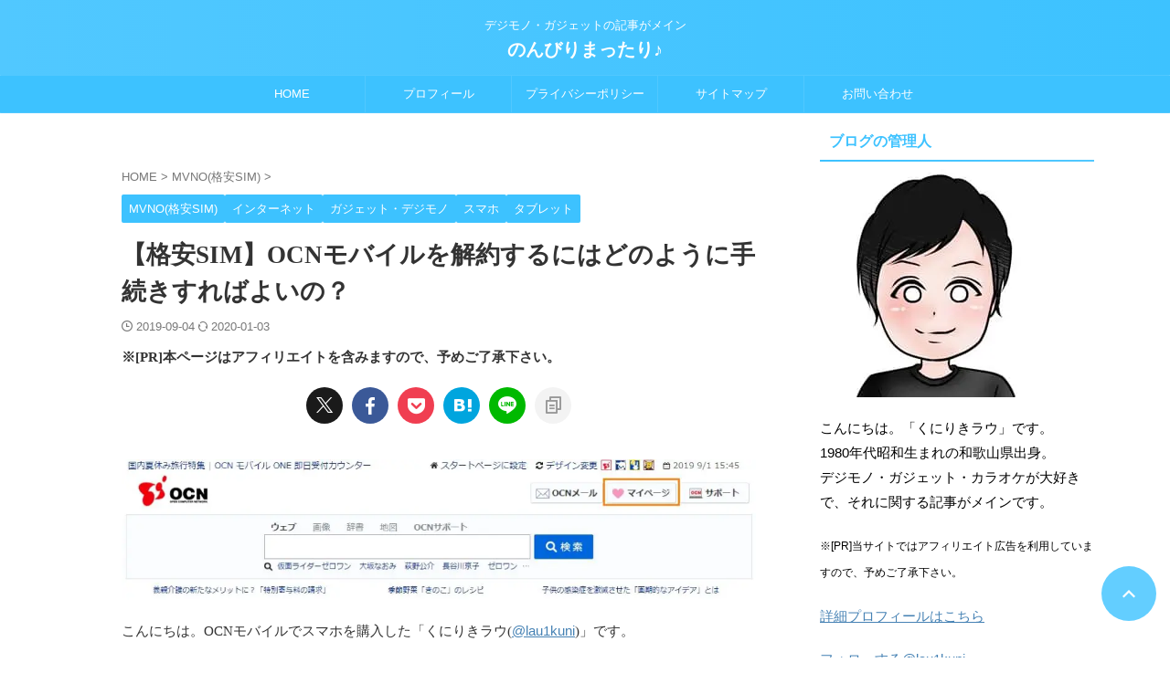

--- FILE ---
content_type: text/html; charset=UTF-8
request_url: https://kuniriki-lau.com/entry/ocn-mobile-kaiyaku-tejun
body_size: 41938
content:

<!DOCTYPE html>
<html lang="ja" class="s-navi-right s-navi-search-overlay  toc-style-timeline">
	<!--<![endif]-->
	<head prefix="og: http://ogp.me/ns# fb: http://ogp.me/ns/fb# article: http://ogp.me/ns/article#"><meta charset="UTF-8" ><script>if(navigator.userAgent.match(/MSIE|Internet Explorer/i)||navigator.userAgent.match(/Trident\/7\..*?rv:11/i)){var href=document.location.href;if(!href.match(/[?&]nowprocket/)){if(href.indexOf("?")==-1){if(href.indexOf("#")==-1){document.location.href=href+"?nowprocket=1"}else{document.location.href=href.replace("#","?nowprocket=1#")}}else{if(href.indexOf("#")==-1){document.location.href=href+"&nowprocket=1"}else{document.location.href=href.replace("#","&nowprocket=1#")}}}}</script><script>(()=>{class RocketLazyLoadScripts{constructor(){this.v="1.2.6",this.triggerEvents=["keydown","mousedown","mousemove","touchmove","touchstart","touchend","wheel"],this.userEventHandler=this.t.bind(this),this.touchStartHandler=this.i.bind(this),this.touchMoveHandler=this.o.bind(this),this.touchEndHandler=this.h.bind(this),this.clickHandler=this.u.bind(this),this.interceptedClicks=[],this.interceptedClickListeners=[],this.l(this),window.addEventListener("pageshow",(t=>{this.persisted=t.persisted,this.everythingLoaded&&this.m()})),this.CSPIssue=sessionStorage.getItem("rocketCSPIssue"),document.addEventListener("securitypolicyviolation",(t=>{this.CSPIssue||"script-src-elem"!==t.violatedDirective||"data"!==t.blockedURI||(this.CSPIssue=!0,sessionStorage.setItem("rocketCSPIssue",!0))})),document.addEventListener("DOMContentLoaded",(()=>{this.k()})),this.delayedScripts={normal:[],async:[],defer:[]},this.trash=[],this.allJQueries=[]}p(t){document.hidden?t.t():(this.triggerEvents.forEach((e=>window.addEventListener(e,t.userEventHandler,{passive:!0}))),window.addEventListener("touchstart",t.touchStartHandler,{passive:!0}),window.addEventListener("mousedown",t.touchStartHandler),document.addEventListener("visibilitychange",t.userEventHandler))}_(){this.triggerEvents.forEach((t=>window.removeEventListener(t,this.userEventHandler,{passive:!0}))),document.removeEventListener("visibilitychange",this.userEventHandler)}i(t){"HTML"!==t.target.tagName&&(window.addEventListener("touchend",this.touchEndHandler),window.addEventListener("mouseup",this.touchEndHandler),window.addEventListener("touchmove",this.touchMoveHandler,{passive:!0}),window.addEventListener("mousemove",this.touchMoveHandler),t.target.addEventListener("click",this.clickHandler),this.L(t.target,!0),this.S(t.target,"onclick","rocket-onclick"),this.C())}o(t){window.removeEventListener("touchend",this.touchEndHandler),window.removeEventListener("mouseup",this.touchEndHandler),window.removeEventListener("touchmove",this.touchMoveHandler,{passive:!0}),window.removeEventListener("mousemove",this.touchMoveHandler),t.target.removeEventListener("click",this.clickHandler),this.L(t.target,!1),this.S(t.target,"rocket-onclick","onclick"),this.M()}h(){window.removeEventListener("touchend",this.touchEndHandler),window.removeEventListener("mouseup",this.touchEndHandler),window.removeEventListener("touchmove",this.touchMoveHandler,{passive:!0}),window.removeEventListener("mousemove",this.touchMoveHandler)}u(t){t.target.removeEventListener("click",this.clickHandler),this.L(t.target,!1),this.S(t.target,"rocket-onclick","onclick"),this.interceptedClicks.push(t),t.preventDefault(),t.stopPropagation(),t.stopImmediatePropagation(),this.M()}O(){window.removeEventListener("touchstart",this.touchStartHandler,{passive:!0}),window.removeEventListener("mousedown",this.touchStartHandler),this.interceptedClicks.forEach((t=>{t.target.dispatchEvent(new MouseEvent("click",{view:t.view,bubbles:!0,cancelable:!0}))}))}l(t){EventTarget.prototype.addEventListenerWPRocketBase=EventTarget.prototype.addEventListener,EventTarget.prototype.addEventListener=function(e,i,o){"click"!==e||t.windowLoaded||i===t.clickHandler||t.interceptedClickListeners.push({target:this,func:i,options:o}),(this||window).addEventListenerWPRocketBase(e,i,o)}}L(t,e){this.interceptedClickListeners.forEach((i=>{i.target===t&&(e?t.removeEventListener("click",i.func,i.options):t.addEventListener("click",i.func,i.options))})),t.parentNode!==document.documentElement&&this.L(t.parentNode,e)}D(){return new Promise((t=>{this.P?this.M=t:t()}))}C(){this.P=!0}M(){this.P=!1}S(t,e,i){t.hasAttribute&&t.hasAttribute(e)&&(event.target.setAttribute(i,event.target.getAttribute(e)),event.target.removeAttribute(e))}t(){this._(this),"loading"===document.readyState?document.addEventListener("DOMContentLoaded",this.R.bind(this)):this.R()}k(){let t=[];document.querySelectorAll("script[type=rocketlazyloadscript][data-rocket-src]").forEach((e=>{let i=e.getAttribute("data-rocket-src");if(i&&!i.startsWith("data:")){0===i.indexOf("//")&&(i=location.protocol+i);try{const o=new URL(i).origin;o!==location.origin&&t.push({src:o,crossOrigin:e.crossOrigin||"module"===e.getAttribute("data-rocket-type")})}catch(t){}}})),t=[...new Map(t.map((t=>[JSON.stringify(t),t]))).values()],this.T(t,"preconnect")}async R(){this.lastBreath=Date.now(),this.j(this),this.F(this),this.I(),this.W(),this.q(),await this.A(this.delayedScripts.normal),await this.A(this.delayedScripts.defer),await this.A(this.delayedScripts.async);try{await this.U(),await this.H(this),await this.J()}catch(t){console.error(t)}window.dispatchEvent(new Event("rocket-allScriptsLoaded")),this.everythingLoaded=!0,this.D().then((()=>{this.O()})),this.N()}W(){document.querySelectorAll("script[type=rocketlazyloadscript]").forEach((t=>{t.hasAttribute("data-rocket-src")?t.hasAttribute("async")&&!1!==t.async?this.delayedScripts.async.push(t):t.hasAttribute("defer")&&!1!==t.defer||"module"===t.getAttribute("data-rocket-type")?this.delayedScripts.defer.push(t):this.delayedScripts.normal.push(t):this.delayedScripts.normal.push(t)}))}async B(t){if(await this.G(),!0!==t.noModule||!("noModule"in HTMLScriptElement.prototype))return new Promise((e=>{let i;function o(){(i||t).setAttribute("data-rocket-status","executed"),e()}try{if(navigator.userAgent.indexOf("Firefox/")>0||""===navigator.vendor||this.CSPIssue)i=document.createElement("script"),[...t.attributes].forEach((t=>{let e=t.nodeName;"type"!==e&&("data-rocket-type"===e&&(e="type"),"data-rocket-src"===e&&(e="src"),i.setAttribute(e,t.nodeValue))})),t.text&&(i.text=t.text),i.hasAttribute("src")?(i.addEventListener("load",o),i.addEventListener("error",(function(){i.setAttribute("data-rocket-status","failed-network"),e()})),setTimeout((()=>{i.isConnected||e()}),1)):(i.text=t.text,o()),t.parentNode.replaceChild(i,t);else{const i=t.getAttribute("data-rocket-type"),s=t.getAttribute("data-rocket-src");i?(t.type=i,t.removeAttribute("data-rocket-type")):t.removeAttribute("type"),t.addEventListener("load",o),t.addEventListener("error",(i=>{this.CSPIssue&&i.target.src.startsWith("data:")?(console.log("WPRocket: data-uri blocked by CSP -> fallback"),t.removeAttribute("src"),this.B(t).then(e)):(t.setAttribute("data-rocket-status","failed-network"),e())})),s?(t.removeAttribute("data-rocket-src"),t.src=s):t.src="data:text/javascript;base64,"+window.btoa(unescape(encodeURIComponent(t.text)))}}catch(i){t.setAttribute("data-rocket-status","failed-transform"),e()}}));t.setAttribute("data-rocket-status","skipped")}async A(t){const e=t.shift();return e&&e.isConnected?(await this.B(e),this.A(t)):Promise.resolve()}q(){this.T([...this.delayedScripts.normal,...this.delayedScripts.defer,...this.delayedScripts.async],"preload")}T(t,e){var i=document.createDocumentFragment();t.forEach((t=>{const o=t.getAttribute&&t.getAttribute("data-rocket-src")||t.src;if(o&&!o.startsWith("data:")){const s=document.createElement("link");s.href=o,s.rel=e,"preconnect"!==e&&(s.as="script"),t.getAttribute&&"module"===t.getAttribute("data-rocket-type")&&(s.crossOrigin=!0),t.crossOrigin&&(s.crossOrigin=t.crossOrigin),t.integrity&&(s.integrity=t.integrity),i.appendChild(s),this.trash.push(s)}})),document.head.appendChild(i)}j(t){let e={};function i(i,o){return e[o].eventsToRewrite.indexOf(i)>=0&&!t.everythingLoaded?"rocket-"+i:i}function o(t,o){!function(t){e[t]||(e[t]={originalFunctions:{add:t.addEventListener,remove:t.removeEventListener},eventsToRewrite:[]},t.addEventListener=function(){arguments[0]=i(arguments[0],t),e[t].originalFunctions.add.apply(t,arguments)},t.removeEventListener=function(){arguments[0]=i(arguments[0],t),e[t].originalFunctions.remove.apply(t,arguments)})}(t),e[t].eventsToRewrite.push(o)}function s(e,i){let o=e[i];e[i]=null,Object.defineProperty(e,i,{get:()=>o||function(){},set(s){t.everythingLoaded?o=s:e["rocket"+i]=o=s}})}o(document,"DOMContentLoaded"),o(window,"DOMContentLoaded"),o(window,"load"),o(window,"pageshow"),o(document,"readystatechange"),s(document,"onreadystatechange"),s(window,"onload"),s(window,"onpageshow");try{Object.defineProperty(document,"readyState",{get:()=>t.rocketReadyState,set(e){t.rocketReadyState=e},configurable:!0}),document.readyState="loading"}catch(t){console.log("WPRocket DJE readyState conflict, bypassing")}}F(t){let e;function i(e){return t.everythingLoaded?e:e.split(" ").map((t=>"load"===t||0===t.indexOf("load.")?"rocket-jquery-load":t)).join(" ")}function o(o){function s(t){const e=o.fn[t];o.fn[t]=o.fn.init.prototype[t]=function(){return this[0]===window&&("string"==typeof arguments[0]||arguments[0]instanceof String?arguments[0]=i(arguments[0]):"object"==typeof arguments[0]&&Object.keys(arguments[0]).forEach((t=>{const e=arguments[0][t];delete arguments[0][t],arguments[0][i(t)]=e}))),e.apply(this,arguments),this}}o&&o.fn&&!t.allJQueries.includes(o)&&(o.fn.ready=o.fn.init.prototype.ready=function(e){return t.domReadyFired?e.bind(document)(o):document.addEventListener("rocket-DOMContentLoaded",(()=>e.bind(document)(o))),o([])},s("on"),s("one"),t.allJQueries.push(o)),e=o}o(window.jQuery),Object.defineProperty(window,"jQuery",{get:()=>e,set(t){o(t)}})}async H(t){const e=document.querySelector("script[data-webpack]");e&&(await async function(){return new Promise((t=>{e.addEventListener("load",t),e.addEventListener("error",t)}))}(),await t.K(),await t.H(t))}async U(){this.domReadyFired=!0;try{document.readyState="interactive"}catch(t){}await this.G(),document.dispatchEvent(new Event("rocket-readystatechange")),await this.G(),document.rocketonreadystatechange&&document.rocketonreadystatechange(),await this.G(),document.dispatchEvent(new Event("rocket-DOMContentLoaded")),await this.G(),window.dispatchEvent(new Event("rocket-DOMContentLoaded"))}async J(){try{document.readyState="complete"}catch(t){}await this.G(),document.dispatchEvent(new Event("rocket-readystatechange")),await this.G(),document.rocketonreadystatechange&&document.rocketonreadystatechange(),await this.G(),window.dispatchEvent(new Event("rocket-load")),await this.G(),window.rocketonload&&window.rocketonload(),await this.G(),this.allJQueries.forEach((t=>t(window).trigger("rocket-jquery-load"))),await this.G();const t=new Event("rocket-pageshow");t.persisted=this.persisted,window.dispatchEvent(t),await this.G(),window.rocketonpageshow&&window.rocketonpageshow({persisted:this.persisted}),this.windowLoaded=!0}m(){document.onreadystatechange&&document.onreadystatechange(),window.onload&&window.onload(),window.onpageshow&&window.onpageshow({persisted:this.persisted})}I(){const t=new Map;document.write=document.writeln=function(e){const i=document.currentScript;i||console.error("WPRocket unable to document.write this: "+e);const o=document.createRange(),s=i.parentElement;let n=t.get(i);void 0===n&&(n=i.nextSibling,t.set(i,n));const c=document.createDocumentFragment();o.setStart(c,0),c.appendChild(o.createContextualFragment(e)),s.insertBefore(c,n)}}async G(){Date.now()-this.lastBreath>45&&(await this.K(),this.lastBreath=Date.now())}async K(){return document.hidden?new Promise((t=>setTimeout(t))):new Promise((t=>requestAnimationFrame(t)))}N(){this.trash.forEach((t=>t.remove()))}static run(){const t=new RocketLazyLoadScripts;t.p(t)}}RocketLazyLoadScripts.run()})();</script>
		
	<!-- Global site tag (gtag.js) - Google Analytics -->
	<script type="rocketlazyloadscript" async data-rocket-src="https://www.googletagmanager.com/gtag/js?id=G-V8640NEPTP"></script>
	<script type="rocketlazyloadscript">
	  window.dataLayer = window.dataLayer || [];
	  function gtag(){dataLayer.push(arguments);}
	  gtag('js', new Date());

	  gtag('config', 'G-V8640NEPTP');
	</script>
			
		<meta name="viewport" content="width=device-width,initial-scale=1.0,user-scalable=no,viewport-fit=cover">
		<meta name="format-detection" content="telephone=no" >
		<meta name="referrer" content="no-referrer-when-downgrade"/>

		
		<link rel="alternate" type="application/rss+xml" title="のんびりまったり♪ RSS Feed" href="https://kuniriki-lau.com/feed" />
		<link rel="pingback" href="https://kuniriki-lau.com/xmlrpc.php" >
		<!--[if lt IE 9]>
		<script src="https://kuniriki-lau.com/wp-content/themes/affinger/js/html5shiv.js"></script>
		<![endif]-->
				<meta name='robots' content='max-image-preview:large' />
<title>【格安SIM】OCNモバイルを解約するにはどのように手続きすればよいの？</title>
<link rel="preload" as="font" href="https://kuniriki-lau.com/wp-content/themes/affinger/st_svg/fonts/stsvg.ttf?e9lchi" crossorigin><link rel="preload" data-rocket-preload as="style" href="https://fonts.googleapis.com/css2?family=Roboto%3Awght%40400&#038;ver=6.9&#038;display=swap" /><link rel="stylesheet" href="https://fonts.googleapis.com/css2?family=Roboto%3Awght%40400&#038;ver=6.9&#038;display=swap" media="print" onload="this.media='all'" /><noscript><link rel="stylesheet" href="https://fonts.googleapis.com/css2?family=Roboto%3Awght%40400&#038;ver=6.9&#038;display=swap" /></noscript>
<link rel='dns-prefetch' href='//webfonts.xserver.jp' />
<link rel='dns-prefetch' href='//maps.googleapis.com' />
<link rel='dns-prefetch' href='//maps.gstatic.com' />
<link rel='dns-prefetch' href='//fonts.googleapis.com' />
<link rel='dns-prefetch' href='//fonts.gstatic.com' />
<link rel='dns-prefetch' href='//use.fontawesome.com' />
<link rel='dns-prefetch' href='//ajax.googleapis.com' />
<link rel='dns-prefetch' href='//apis.google.com' />
<link rel='dns-prefetch' href='//google-analytics.com' />
<link rel='dns-prefetch' href='//www.google-analytics.com' />
<link rel='dns-prefetch' href='//ssl.google-analytics.com' />
<link rel='dns-prefetch' href='//www.googletagmanager.com' />
<link rel='dns-prefetch' href='//www.googletagservices.com' />
<link rel='dns-prefetch' href='//googleads.g.doubleclick.net' />
<link rel='dns-prefetch' href='//adservice.google.com' />
<link rel='dns-prefetch' href='//pagead2.googlesyndication.com' />
<link rel='dns-prefetch' href='//tpc.googlesyndication.com' />
<link rel='dns-prefetch' href='//youtube.com' />
<link rel='dns-prefetch' href='//i.ytimg.com' />
<link rel='dns-prefetch' href='//player.vimeo.com' />
<link rel='dns-prefetch' href='//api.pinterest.com' />
<link rel='dns-prefetch' href='//assets.pinterest.com' />
<link rel='dns-prefetch' href='//connect.facebook.net' />
<link rel='dns-prefetch' href='//platform.twitter.com' />
<link rel='dns-prefetch' href='//syndication.twitter.com' />
<link rel='dns-prefetch' href='//platform.instagram.com' />
<link rel='dns-prefetch' href='//referrer.disqus.com' />
<link rel='dns-prefetch' href='//c.disquscdn.com' />
<link rel='dns-prefetch' href='//cdnjs.cloudflare.com' />
<link rel='dns-prefetch' href='//cdn.ampproject.org' />
<link rel='dns-prefetch' href='//pixel.wp.com' />
<link rel='dns-prefetch' href='//disqus.com' />
<link rel='dns-prefetch' href='//s.gravatar.com' />
<link rel='dns-prefetch' href='//0.gravatar.com' />
<link rel='dns-prefetch' href='//2.gravatar.com' />
<link rel='dns-prefetch' href='//1.gravatar.com' />
<link rel='dns-prefetch' href='//sitename.disqus.com' />
<link rel='dns-prefetch' href='//s7.addthis.com' />
<link rel='dns-prefetch' href='//platform.linkedin.com' />
<link rel='dns-prefetch' href='//w.sharethis.com' />
<link rel='dns-prefetch' href='//s0.wp.com' />
<link rel='dns-prefetch' href='//s1.wp.com' />
<link rel='dns-prefetch' href='//s2.wp.com' />
<link rel='dns-prefetch' href='//stats.wp.com' />
<link rel='dns-prefetch' href='//ajax.microsoft.com' />
<link rel='dns-prefetch' href='//ajax.aspnetcdn.com' />
<link rel='dns-prefetch' href='//s3.amazonaws.com' />
<link rel='dns-prefetch' href='//code.jquery.com' />
<link rel='dns-prefetch' href='//stackpath.bootstrapcdn.com' />
<link rel='dns-prefetch' href='//github.githubassets.com' />
<link rel='dns-prefetch' href='//ad.doubleclick.net' />
<link rel='dns-prefetch' href='//stats.g.doubleclick.net' />
<link rel='dns-prefetch' href='//cm.g.doubleclick.net' />
<link rel='dns-prefetch' href='//stats.buysellads.com' />
<link rel='dns-prefetch' href='//s3.buysellads.com' />
<link href='https://fonts.gstatic.com' crossorigin rel='preconnect' />
<link rel="alternate" title="oEmbed (JSON)" type="application/json+oembed" href="https://kuniriki-lau.com/wp-json/oembed/1.0/embed?url=https%3A%2F%2Fkuniriki-lau.com%2Fentry%2Focn-mobile-kaiyaku-tejun" />
<link rel="alternate" title="oEmbed (XML)" type="text/xml+oembed" href="https://kuniriki-lau.com/wp-json/oembed/1.0/embed?url=https%3A%2F%2Fkuniriki-lau.com%2Fentry%2Focn-mobile-kaiyaku-tejun&#038;format=xml" />
<style id='wp-img-auto-sizes-contain-inline-css' type='text/css'>
img:is([sizes=auto i],[sizes^="auto," i]){contain-intrinsic-size:3000px 1500px}
/*# sourceURL=wp-img-auto-sizes-contain-inline-css */
</style>
<style id='wp-emoji-styles-inline-css' type='text/css'>

	img.wp-smiley, img.emoji {
		display: inline !important;
		border: none !important;
		box-shadow: none !important;
		height: 1em !important;
		width: 1em !important;
		margin: 0 0.07em !important;
		vertical-align: -0.1em !important;
		background: none !important;
		padding: 0 !important;
	}
/*# sourceURL=wp-emoji-styles-inline-css */
</style>
<style id='wp-block-library-inline-css' type='text/css'>
:root{--wp-block-synced-color:#7a00df;--wp-block-synced-color--rgb:122,0,223;--wp-bound-block-color:var(--wp-block-synced-color);--wp-editor-canvas-background:#ddd;--wp-admin-theme-color:#007cba;--wp-admin-theme-color--rgb:0,124,186;--wp-admin-theme-color-darker-10:#006ba1;--wp-admin-theme-color-darker-10--rgb:0,107,160.5;--wp-admin-theme-color-darker-20:#005a87;--wp-admin-theme-color-darker-20--rgb:0,90,135;--wp-admin-border-width-focus:2px}@media (min-resolution:192dpi){:root{--wp-admin-border-width-focus:1.5px}}.wp-element-button{cursor:pointer}:root .has-very-light-gray-background-color{background-color:#eee}:root .has-very-dark-gray-background-color{background-color:#313131}:root .has-very-light-gray-color{color:#eee}:root .has-very-dark-gray-color{color:#313131}:root .has-vivid-green-cyan-to-vivid-cyan-blue-gradient-background{background:linear-gradient(135deg,#00d084,#0693e3)}:root .has-purple-crush-gradient-background{background:linear-gradient(135deg,#34e2e4,#4721fb 50%,#ab1dfe)}:root .has-hazy-dawn-gradient-background{background:linear-gradient(135deg,#faaca8,#dad0ec)}:root .has-subdued-olive-gradient-background{background:linear-gradient(135deg,#fafae1,#67a671)}:root .has-atomic-cream-gradient-background{background:linear-gradient(135deg,#fdd79a,#004a59)}:root .has-nightshade-gradient-background{background:linear-gradient(135deg,#330968,#31cdcf)}:root .has-midnight-gradient-background{background:linear-gradient(135deg,#020381,#2874fc)}:root{--wp--preset--font-size--normal:16px;--wp--preset--font-size--huge:42px}.has-regular-font-size{font-size:1em}.has-larger-font-size{font-size:2.625em}.has-normal-font-size{font-size:var(--wp--preset--font-size--normal)}.has-huge-font-size{font-size:var(--wp--preset--font-size--huge)}.has-text-align-center{text-align:center}.has-text-align-left{text-align:left}.has-text-align-right{text-align:right}.has-fit-text{white-space:nowrap!important}#end-resizable-editor-section{display:none}.aligncenter{clear:both}.items-justified-left{justify-content:flex-start}.items-justified-center{justify-content:center}.items-justified-right{justify-content:flex-end}.items-justified-space-between{justify-content:space-between}.screen-reader-text{border:0;clip-path:inset(50%);height:1px;margin:-1px;overflow:hidden;padding:0;position:absolute;width:1px;word-wrap:normal!important}.screen-reader-text:focus{background-color:#ddd;clip-path:none;color:#444;display:block;font-size:1em;height:auto;left:5px;line-height:normal;padding:15px 23px 14px;text-decoration:none;top:5px;width:auto;z-index:100000}html :where(.has-border-color){border-style:solid}html :where([style*=border-top-color]){border-top-style:solid}html :where([style*=border-right-color]){border-right-style:solid}html :where([style*=border-bottom-color]){border-bottom-style:solid}html :where([style*=border-left-color]){border-left-style:solid}html :where([style*=border-width]){border-style:solid}html :where([style*=border-top-width]){border-top-style:solid}html :where([style*=border-right-width]){border-right-style:solid}html :where([style*=border-bottom-width]){border-bottom-style:solid}html :where([style*=border-left-width]){border-left-style:solid}html :where(img[class*=wp-image-]){height:auto;max-width:100%}:where(figure){margin:0 0 1em}html :where(.is-position-sticky){--wp-admin--admin-bar--position-offset:var(--wp-admin--admin-bar--height,0px)}@media screen and (max-width:600px){html :where(.is-position-sticky){--wp-admin--admin-bar--position-offset:0px}}

/*# sourceURL=wp-block-library-inline-css */
</style><style id='wp-block-heading-inline-css' type='text/css'>
h1:where(.wp-block-heading).has-background,h2:where(.wp-block-heading).has-background,h3:where(.wp-block-heading).has-background,h4:where(.wp-block-heading).has-background,h5:where(.wp-block-heading).has-background,h6:where(.wp-block-heading).has-background{padding:1.25em 2.375em}h1.has-text-align-left[style*=writing-mode]:where([style*=vertical-lr]),h1.has-text-align-right[style*=writing-mode]:where([style*=vertical-rl]),h2.has-text-align-left[style*=writing-mode]:where([style*=vertical-lr]),h2.has-text-align-right[style*=writing-mode]:where([style*=vertical-rl]),h3.has-text-align-left[style*=writing-mode]:where([style*=vertical-lr]),h3.has-text-align-right[style*=writing-mode]:where([style*=vertical-rl]),h4.has-text-align-left[style*=writing-mode]:where([style*=vertical-lr]),h4.has-text-align-right[style*=writing-mode]:where([style*=vertical-rl]),h5.has-text-align-left[style*=writing-mode]:where([style*=vertical-lr]),h5.has-text-align-right[style*=writing-mode]:where([style*=vertical-rl]),h6.has-text-align-left[style*=writing-mode]:where([style*=vertical-lr]),h6.has-text-align-right[style*=writing-mode]:where([style*=vertical-rl]){rotate:180deg}
/*# sourceURL=https://kuniriki-lau.com/wp-includes/blocks/heading/style.min.css */
</style>
<style id='wp-block-image-inline-css' type='text/css'>
.wp-block-image>a,.wp-block-image>figure>a{display:inline-block}.wp-block-image img{box-sizing:border-box;height:auto;max-width:100%;vertical-align:bottom}@media not (prefers-reduced-motion){.wp-block-image img.hide{visibility:hidden}.wp-block-image img.show{animation:show-content-image .4s}}.wp-block-image[style*=border-radius] img,.wp-block-image[style*=border-radius]>a{border-radius:inherit}.wp-block-image.has-custom-border img{box-sizing:border-box}.wp-block-image.aligncenter{text-align:center}.wp-block-image.alignfull>a,.wp-block-image.alignwide>a{width:100%}.wp-block-image.alignfull img,.wp-block-image.alignwide img{height:auto;width:100%}.wp-block-image .aligncenter,.wp-block-image .alignleft,.wp-block-image .alignright,.wp-block-image.aligncenter,.wp-block-image.alignleft,.wp-block-image.alignright{display:table}.wp-block-image .aligncenter>figcaption,.wp-block-image .alignleft>figcaption,.wp-block-image .alignright>figcaption,.wp-block-image.aligncenter>figcaption,.wp-block-image.alignleft>figcaption,.wp-block-image.alignright>figcaption{caption-side:bottom;display:table-caption}.wp-block-image .alignleft{float:left;margin:.5em 1em .5em 0}.wp-block-image .alignright{float:right;margin:.5em 0 .5em 1em}.wp-block-image .aligncenter{margin-left:auto;margin-right:auto}.wp-block-image :where(figcaption){margin-bottom:1em;margin-top:.5em}.wp-block-image.is-style-circle-mask img{border-radius:9999px}@supports ((-webkit-mask-image:none) or (mask-image:none)) or (-webkit-mask-image:none){.wp-block-image.is-style-circle-mask img{border-radius:0;-webkit-mask-image:url('data:image/svg+xml;utf8,<svg viewBox="0 0 100 100" xmlns="http://www.w3.org/2000/svg"><circle cx="50" cy="50" r="50"/></svg>');mask-image:url('data:image/svg+xml;utf8,<svg viewBox="0 0 100 100" xmlns="http://www.w3.org/2000/svg"><circle cx="50" cy="50" r="50"/></svg>');mask-mode:alpha;-webkit-mask-position:center;mask-position:center;-webkit-mask-repeat:no-repeat;mask-repeat:no-repeat;-webkit-mask-size:contain;mask-size:contain}}:root :where(.wp-block-image.is-style-rounded img,.wp-block-image .is-style-rounded img){border-radius:9999px}.wp-block-image figure{margin:0}.wp-lightbox-container{display:flex;flex-direction:column;position:relative}.wp-lightbox-container img{cursor:zoom-in}.wp-lightbox-container img:hover+button{opacity:1}.wp-lightbox-container button{align-items:center;backdrop-filter:blur(16px) saturate(180%);background-color:#5a5a5a40;border:none;border-radius:4px;cursor:zoom-in;display:flex;height:20px;justify-content:center;opacity:0;padding:0;position:absolute;right:16px;text-align:center;top:16px;width:20px;z-index:100}@media not (prefers-reduced-motion){.wp-lightbox-container button{transition:opacity .2s ease}}.wp-lightbox-container button:focus-visible{outline:3px auto #5a5a5a40;outline:3px auto -webkit-focus-ring-color;outline-offset:3px}.wp-lightbox-container button:hover{cursor:pointer;opacity:1}.wp-lightbox-container button:focus{opacity:1}.wp-lightbox-container button:focus,.wp-lightbox-container button:hover,.wp-lightbox-container button:not(:hover):not(:active):not(.has-background){background-color:#5a5a5a40;border:none}.wp-lightbox-overlay{box-sizing:border-box;cursor:zoom-out;height:100vh;left:0;overflow:hidden;position:fixed;top:0;visibility:hidden;width:100%;z-index:100000}.wp-lightbox-overlay .close-button{align-items:center;cursor:pointer;display:flex;justify-content:center;min-height:40px;min-width:40px;padding:0;position:absolute;right:calc(env(safe-area-inset-right) + 16px);top:calc(env(safe-area-inset-top) + 16px);z-index:5000000}.wp-lightbox-overlay .close-button:focus,.wp-lightbox-overlay .close-button:hover,.wp-lightbox-overlay .close-button:not(:hover):not(:active):not(.has-background){background:none;border:none}.wp-lightbox-overlay .lightbox-image-container{height:var(--wp--lightbox-container-height);left:50%;overflow:hidden;position:absolute;top:50%;transform:translate(-50%,-50%);transform-origin:top left;width:var(--wp--lightbox-container-width);z-index:9999999999}.wp-lightbox-overlay .wp-block-image{align-items:center;box-sizing:border-box;display:flex;height:100%;justify-content:center;margin:0;position:relative;transform-origin:0 0;width:100%;z-index:3000000}.wp-lightbox-overlay .wp-block-image img{height:var(--wp--lightbox-image-height);min-height:var(--wp--lightbox-image-height);min-width:var(--wp--lightbox-image-width);width:var(--wp--lightbox-image-width)}.wp-lightbox-overlay .wp-block-image figcaption{display:none}.wp-lightbox-overlay button{background:none;border:none}.wp-lightbox-overlay .scrim{background-color:#fff;height:100%;opacity:.9;position:absolute;width:100%;z-index:2000000}.wp-lightbox-overlay.active{visibility:visible}@media not (prefers-reduced-motion){.wp-lightbox-overlay.active{animation:turn-on-visibility .25s both}.wp-lightbox-overlay.active img{animation:turn-on-visibility .35s both}.wp-lightbox-overlay.show-closing-animation:not(.active){animation:turn-off-visibility .35s both}.wp-lightbox-overlay.show-closing-animation:not(.active) img{animation:turn-off-visibility .25s both}.wp-lightbox-overlay.zoom.active{animation:none;opacity:1;visibility:visible}.wp-lightbox-overlay.zoom.active .lightbox-image-container{animation:lightbox-zoom-in .4s}.wp-lightbox-overlay.zoom.active .lightbox-image-container img{animation:none}.wp-lightbox-overlay.zoom.active .scrim{animation:turn-on-visibility .4s forwards}.wp-lightbox-overlay.zoom.show-closing-animation:not(.active){animation:none}.wp-lightbox-overlay.zoom.show-closing-animation:not(.active) .lightbox-image-container{animation:lightbox-zoom-out .4s}.wp-lightbox-overlay.zoom.show-closing-animation:not(.active) .lightbox-image-container img{animation:none}.wp-lightbox-overlay.zoom.show-closing-animation:not(.active) .scrim{animation:turn-off-visibility .4s forwards}}@keyframes show-content-image{0%{visibility:hidden}99%{visibility:hidden}to{visibility:visible}}@keyframes turn-on-visibility{0%{opacity:0}to{opacity:1}}@keyframes turn-off-visibility{0%{opacity:1;visibility:visible}99%{opacity:0;visibility:visible}to{opacity:0;visibility:hidden}}@keyframes lightbox-zoom-in{0%{transform:translate(calc((-100vw + var(--wp--lightbox-scrollbar-width))/2 + var(--wp--lightbox-initial-left-position)),calc(-50vh + var(--wp--lightbox-initial-top-position))) scale(var(--wp--lightbox-scale))}to{transform:translate(-50%,-50%) scale(1)}}@keyframes lightbox-zoom-out{0%{transform:translate(-50%,-50%) scale(1);visibility:visible}99%{visibility:visible}to{transform:translate(calc((-100vw + var(--wp--lightbox-scrollbar-width))/2 + var(--wp--lightbox-initial-left-position)),calc(-50vh + var(--wp--lightbox-initial-top-position))) scale(var(--wp--lightbox-scale));visibility:hidden}}
/*# sourceURL=https://kuniriki-lau.com/wp-includes/blocks/image/style.min.css */
</style>
<style id='wp-block-list-inline-css' type='text/css'>
ol,ul{box-sizing:border-box}:root :where(.wp-block-list.has-background){padding:1.25em 2.375em}
/*# sourceURL=https://kuniriki-lau.com/wp-includes/blocks/list/style.min.css */
</style>
<style id='wp-block-paragraph-inline-css' type='text/css'>
.is-small-text{font-size:.875em}.is-regular-text{font-size:1em}.is-large-text{font-size:2.25em}.is-larger-text{font-size:3em}.has-drop-cap:not(:focus):first-letter{float:left;font-size:8.4em;font-style:normal;font-weight:100;line-height:.68;margin:.05em .1em 0 0;text-transform:uppercase}body.rtl .has-drop-cap:not(:focus):first-letter{float:none;margin-left:.1em}p.has-drop-cap.has-background{overflow:hidden}:root :where(p.has-background){padding:1.25em 2.375em}:where(p.has-text-color:not(.has-link-color)) a{color:inherit}p.has-text-align-left[style*="writing-mode:vertical-lr"],p.has-text-align-right[style*="writing-mode:vertical-rl"]{rotate:180deg}
/*# sourceURL=https://kuniriki-lau.com/wp-includes/blocks/paragraph/style.min.css */
</style>
<style id='global-styles-inline-css' type='text/css'>
:root{--wp--preset--aspect-ratio--square: 1;--wp--preset--aspect-ratio--4-3: 4/3;--wp--preset--aspect-ratio--3-4: 3/4;--wp--preset--aspect-ratio--3-2: 3/2;--wp--preset--aspect-ratio--2-3: 2/3;--wp--preset--aspect-ratio--16-9: 16/9;--wp--preset--aspect-ratio--9-16: 9/16;--wp--preset--color--black: #000000;--wp--preset--color--cyan-bluish-gray: #abb8c3;--wp--preset--color--white: #ffffff;--wp--preset--color--pale-pink: #f78da7;--wp--preset--color--vivid-red: #cf2e2e;--wp--preset--color--luminous-vivid-orange: #ff6900;--wp--preset--color--luminous-vivid-amber: #fcb900;--wp--preset--color--light-green-cyan: #eefaff;--wp--preset--color--vivid-green-cyan: #00d084;--wp--preset--color--pale-cyan-blue: #8ed1fc;--wp--preset--color--vivid-cyan-blue: #0693e3;--wp--preset--color--vivid-purple: #9b51e0;--wp--preset--color--soft-red: #e92f3d;--wp--preset--color--light-grayish-red: #fdf0f2;--wp--preset--color--vivid-yellow: #ffc107;--wp--preset--color--very-pale-yellow: #fffde7;--wp--preset--color--very-light-gray: #fafafa;--wp--preset--color--very-dark-gray: #313131;--wp--preset--color--original-color-a: #00B900;--wp--preset--color--original-color-b: #f4fff4;--wp--preset--color--original-color-c: #F3E5F5;--wp--preset--color--original-color-d: #9E9D24;--wp--preset--gradient--vivid-cyan-blue-to-vivid-purple: linear-gradient(135deg,rgb(6,147,227) 0%,rgb(155,81,224) 100%);--wp--preset--gradient--light-green-cyan-to-vivid-green-cyan: linear-gradient(135deg,rgb(122,220,180) 0%,rgb(0,208,130) 100%);--wp--preset--gradient--luminous-vivid-amber-to-luminous-vivid-orange: linear-gradient(135deg,rgb(252,185,0) 0%,rgb(255,105,0) 100%);--wp--preset--gradient--luminous-vivid-orange-to-vivid-red: linear-gradient(135deg,rgb(255,105,0) 0%,rgb(207,46,46) 100%);--wp--preset--gradient--very-light-gray-to-cyan-bluish-gray: linear-gradient(135deg,rgb(238,238,238) 0%,rgb(169,184,195) 100%);--wp--preset--gradient--cool-to-warm-spectrum: linear-gradient(135deg,rgb(74,234,220) 0%,rgb(151,120,209) 20%,rgb(207,42,186) 40%,rgb(238,44,130) 60%,rgb(251,105,98) 80%,rgb(254,248,76) 100%);--wp--preset--gradient--blush-light-purple: linear-gradient(135deg,rgb(255,206,236) 0%,rgb(152,150,240) 100%);--wp--preset--gradient--blush-bordeaux: linear-gradient(135deg,rgb(254,205,165) 0%,rgb(254,45,45) 50%,rgb(107,0,62) 100%);--wp--preset--gradient--luminous-dusk: linear-gradient(135deg,rgb(255,203,112) 0%,rgb(199,81,192) 50%,rgb(65,88,208) 100%);--wp--preset--gradient--pale-ocean: linear-gradient(135deg,rgb(255,245,203) 0%,rgb(182,227,212) 50%,rgb(51,167,181) 100%);--wp--preset--gradient--electric-grass: linear-gradient(135deg,rgb(202,248,128) 0%,rgb(113,206,126) 100%);--wp--preset--gradient--midnight: linear-gradient(135deg,rgb(2,3,129) 0%,rgb(40,116,252) 100%);--wp--preset--font-size--small: .8em;--wp--preset--font-size--medium: 20px;--wp--preset--font-size--large: 1.5em;--wp--preset--font-size--x-large: 42px;--wp--preset--font-size--st-regular: 1em;--wp--preset--font-size--huge: 3em;--wp--preset--spacing--20: 0.44rem;--wp--preset--spacing--30: 0.67rem;--wp--preset--spacing--40: 1rem;--wp--preset--spacing--50: 1.5rem;--wp--preset--spacing--60: 2.25rem;--wp--preset--spacing--70: 3.38rem;--wp--preset--spacing--80: 5.06rem;--wp--preset--shadow--natural: 6px 6px 9px rgba(0, 0, 0, 0.2);--wp--preset--shadow--deep: 12px 12px 50px rgba(0, 0, 0, 0.4);--wp--preset--shadow--sharp: 6px 6px 0px rgba(0, 0, 0, 0.2);--wp--preset--shadow--outlined: 6px 6px 0px -3px rgb(255, 255, 255), 6px 6px rgb(0, 0, 0);--wp--preset--shadow--crisp: 6px 6px 0px rgb(0, 0, 0);}:where(.is-layout-flex){gap: 0.5em;}:where(.is-layout-grid){gap: 0.5em;}body .is-layout-flex{display: flex;}.is-layout-flex{flex-wrap: wrap;align-items: center;}.is-layout-flex > :is(*, div){margin: 0;}body .is-layout-grid{display: grid;}.is-layout-grid > :is(*, div){margin: 0;}:where(.wp-block-columns.is-layout-flex){gap: 2em;}:where(.wp-block-columns.is-layout-grid){gap: 2em;}:where(.wp-block-post-template.is-layout-flex){gap: 1.25em;}:where(.wp-block-post-template.is-layout-grid){gap: 1.25em;}.has-black-color{color: var(--wp--preset--color--black) !important;}.has-cyan-bluish-gray-color{color: var(--wp--preset--color--cyan-bluish-gray) !important;}.has-white-color{color: var(--wp--preset--color--white) !important;}.has-pale-pink-color{color: var(--wp--preset--color--pale-pink) !important;}.has-vivid-red-color{color: var(--wp--preset--color--vivid-red) !important;}.has-luminous-vivid-orange-color{color: var(--wp--preset--color--luminous-vivid-orange) !important;}.has-luminous-vivid-amber-color{color: var(--wp--preset--color--luminous-vivid-amber) !important;}.has-light-green-cyan-color{color: var(--wp--preset--color--light-green-cyan) !important;}.has-vivid-green-cyan-color{color: var(--wp--preset--color--vivid-green-cyan) !important;}.has-pale-cyan-blue-color{color: var(--wp--preset--color--pale-cyan-blue) !important;}.has-vivid-cyan-blue-color{color: var(--wp--preset--color--vivid-cyan-blue) !important;}.has-vivid-purple-color{color: var(--wp--preset--color--vivid-purple) !important;}.has-black-background-color{background-color: var(--wp--preset--color--black) !important;}.has-cyan-bluish-gray-background-color{background-color: var(--wp--preset--color--cyan-bluish-gray) !important;}.has-white-background-color{background-color: var(--wp--preset--color--white) !important;}.has-pale-pink-background-color{background-color: var(--wp--preset--color--pale-pink) !important;}.has-vivid-red-background-color{background-color: var(--wp--preset--color--vivid-red) !important;}.has-luminous-vivid-orange-background-color{background-color: var(--wp--preset--color--luminous-vivid-orange) !important;}.has-luminous-vivid-amber-background-color{background-color: var(--wp--preset--color--luminous-vivid-amber) !important;}.has-light-green-cyan-background-color{background-color: var(--wp--preset--color--light-green-cyan) !important;}.has-vivid-green-cyan-background-color{background-color: var(--wp--preset--color--vivid-green-cyan) !important;}.has-pale-cyan-blue-background-color{background-color: var(--wp--preset--color--pale-cyan-blue) !important;}.has-vivid-cyan-blue-background-color{background-color: var(--wp--preset--color--vivid-cyan-blue) !important;}.has-vivid-purple-background-color{background-color: var(--wp--preset--color--vivid-purple) !important;}.has-black-border-color{border-color: var(--wp--preset--color--black) !important;}.has-cyan-bluish-gray-border-color{border-color: var(--wp--preset--color--cyan-bluish-gray) !important;}.has-white-border-color{border-color: var(--wp--preset--color--white) !important;}.has-pale-pink-border-color{border-color: var(--wp--preset--color--pale-pink) !important;}.has-vivid-red-border-color{border-color: var(--wp--preset--color--vivid-red) !important;}.has-luminous-vivid-orange-border-color{border-color: var(--wp--preset--color--luminous-vivid-orange) !important;}.has-luminous-vivid-amber-border-color{border-color: var(--wp--preset--color--luminous-vivid-amber) !important;}.has-light-green-cyan-border-color{border-color: var(--wp--preset--color--light-green-cyan) !important;}.has-vivid-green-cyan-border-color{border-color: var(--wp--preset--color--vivid-green-cyan) !important;}.has-pale-cyan-blue-border-color{border-color: var(--wp--preset--color--pale-cyan-blue) !important;}.has-vivid-cyan-blue-border-color{border-color: var(--wp--preset--color--vivid-cyan-blue) !important;}.has-vivid-purple-border-color{border-color: var(--wp--preset--color--vivid-purple) !important;}.has-vivid-cyan-blue-to-vivid-purple-gradient-background{background: var(--wp--preset--gradient--vivid-cyan-blue-to-vivid-purple) !important;}.has-light-green-cyan-to-vivid-green-cyan-gradient-background{background: var(--wp--preset--gradient--light-green-cyan-to-vivid-green-cyan) !important;}.has-luminous-vivid-amber-to-luminous-vivid-orange-gradient-background{background: var(--wp--preset--gradient--luminous-vivid-amber-to-luminous-vivid-orange) !important;}.has-luminous-vivid-orange-to-vivid-red-gradient-background{background: var(--wp--preset--gradient--luminous-vivid-orange-to-vivid-red) !important;}.has-very-light-gray-to-cyan-bluish-gray-gradient-background{background: var(--wp--preset--gradient--very-light-gray-to-cyan-bluish-gray) !important;}.has-cool-to-warm-spectrum-gradient-background{background: var(--wp--preset--gradient--cool-to-warm-spectrum) !important;}.has-blush-light-purple-gradient-background{background: var(--wp--preset--gradient--blush-light-purple) !important;}.has-blush-bordeaux-gradient-background{background: var(--wp--preset--gradient--blush-bordeaux) !important;}.has-luminous-dusk-gradient-background{background: var(--wp--preset--gradient--luminous-dusk) !important;}.has-pale-ocean-gradient-background{background: var(--wp--preset--gradient--pale-ocean) !important;}.has-electric-grass-gradient-background{background: var(--wp--preset--gradient--electric-grass) !important;}.has-midnight-gradient-background{background: var(--wp--preset--gradient--midnight) !important;}.has-small-font-size{font-size: var(--wp--preset--font-size--small) !important;}.has-medium-font-size{font-size: var(--wp--preset--font-size--medium) !important;}.has-large-font-size{font-size: var(--wp--preset--font-size--large) !important;}.has-x-large-font-size{font-size: var(--wp--preset--font-size--x-large) !important;}
/*# sourceURL=global-styles-inline-css */
</style>

<style id='classic-theme-styles-inline-css' type='text/css'>
/*! This file is auto-generated */
.wp-block-button__link{color:#fff;background-color:#32373c;border-radius:9999px;box-shadow:none;text-decoration:none;padding:calc(.667em + 2px) calc(1.333em + 2px);font-size:1.125em}.wp-block-file__button{background:#32373c;color:#fff;text-decoration:none}
/*# sourceURL=/wp-includes/css/classic-themes.min.css */
</style>
<link data-minify="1" rel='stylesheet' id='yyi_rinker_stylesheet-css' href='https://kuniriki-lau.com/wp-content/cache/min/1/wp-content/plugins/yyi-rinker/css/style.css?ver=1730636311' type='text/css' media='all' />
<link data-minify="1" rel='stylesheet' id='normalize-css' href='https://kuniriki-lau.com/wp-content/cache/min/1/wp-content/themes/affinger/css/normalize.css?ver=1730636311' type='text/css' media='all' />
<link data-minify="1" rel='stylesheet' id='st_svg-css' href='https://kuniriki-lau.com/wp-content/cache/min/1/wp-content/themes/affinger/st_svg/style.css?ver=1730636311' type='text/css' media='all' />
<link data-minify="1" rel='stylesheet' id='slick-css' href='https://kuniriki-lau.com/wp-content/cache/min/1/wp-content/themes/affinger/vendor/slick/slick.css?ver=1730636311' type='text/css' media='all' />
<link data-minify="1" rel='stylesheet' id='slick-theme-css' href='https://kuniriki-lau.com/wp-content/cache/background-css/kuniriki-lau.com/wp-content/cache/min/1/wp-content/themes/affinger/vendor/slick/slick-theme.css?ver=1730636311&wpr_t=1769854373' type='text/css' media='all' />

<link data-minify="1" rel='stylesheet' id='style-css' href='https://kuniriki-lau.com/wp-content/cache/min/1/wp-content/themes/affinger/style.css?ver=1730636311' type='text/css' media='all' />
<link data-minify="1" rel='stylesheet' id='child-style-css' href='https://kuniriki-lau.com/wp-content/cache/min/1/wp-content/themes/affinger-child/style.css?ver=1730636311' type='text/css' media='all' />
<link data-minify="1" rel='stylesheet' id='single-css' href='https://kuniriki-lau.com/wp-content/cache/background-css/kuniriki-lau.com/wp-content/cache/min/1/wp-content/cache/busting/1/wp-content/themes/affinger/st-rankcss.css?ver=1730636311&wpr_t=1769854373' type='text/css' media='all' />
<style id='rocket-lazyload-inline-css' type='text/css'>
.rll-youtube-player{position:relative;padding-bottom:56.23%;height:0;overflow:hidden;max-width:100%;}.rll-youtube-player:focus-within{outline: 2px solid currentColor;outline-offset: 5px;}.rll-youtube-player iframe{position:absolute;top:0;left:0;width:100%;height:100%;z-index:100;background:0 0}.rll-youtube-player img{bottom:0;display:block;left:0;margin:auto;max-width:100%;width:100%;position:absolute;right:0;top:0;border:none;height:auto;-webkit-transition:.4s all;-moz-transition:.4s all;transition:.4s all}.rll-youtube-player img:hover{-webkit-filter:brightness(75%)}.rll-youtube-player .play{height:100%;width:100%;left:0;top:0;position:absolute;background:var(--wpr-bg-a7c71069-c295-434b-a189-08ff5a27c31c) no-repeat center;background-color: transparent !important;cursor:pointer;border:none;}
/*# sourceURL=rocket-lazyload-inline-css */
</style>
<link data-minify="1" rel='stylesheet' id='st-themecss-css' href='https://kuniriki-lau.com/wp-content/cache/background-css/kuniriki-lau.com/wp-content/cache/min/1/wp-content/cache/busting/1/wp-content/themes/affinger/st-themecss-loader.css?ver=1730636311&wpr_t=1769854373' type='text/css' media='all' />
<script type="rocketlazyloadscript" data-rocket-type="text/javascript" data-rocket-src="https://kuniriki-lau.com/wp-includes/js/jquery/jquery.min.js?ver=3.7.1" id="jquery-core-js" data-rocket-defer defer></script>
<script type="rocketlazyloadscript" data-rocket-type="text/javascript" data-rocket-src="https://kuniriki-lau.com/wp-includes/js/jquery/jquery-migrate.min.js?ver=3.4.1" id="jquery-migrate-js" data-rocket-defer defer></script>
<script type="rocketlazyloadscript" data-minify="1" data-rocket-type="text/javascript" data-rocket-src="https://kuniriki-lau.com/wp-content/cache/min/1/js/xserverv3.js?ver=1769454700" id="typesquare_std-js" data-rocket-defer defer></script>
<script type="rocketlazyloadscript" data-minify="1" data-rocket-type="text/javascript" data-rocket-src="https://kuniriki-lau.com/wp-content/cache/min/1/wp-content/plugins/yyi-rinker/js/event-tracking.js?ver=1769454700" id="yyi_rinker_event_tracking_script-js" data-rocket-defer defer></script>
<link rel="https://api.w.org/" href="https://kuniriki-lau.com/wp-json/" /><link rel="alternate" title="JSON" type="application/json" href="https://kuniriki-lau.com/wp-json/wp/v2/posts/2095" /><link rel='shortlink' href='https://kuniriki-lau.com/?p=2095' />
<meta name="generator" content="Site Kit by Google 1.171.0" /><style type='text/css'>
h1,h2,h3,h1:lang(ja),h2:lang(ja),h3:lang(ja),.entry-title:lang(ja){ font-family: "新ゴ B";}h4,h5,h6,h4:lang(ja),h5:lang(ja),h6:lang(ja),div.entry-meta span:lang(ja),footer.entry-footer span:lang(ja){ font-family: "新ゴ B";}.hentry,.entry-content p,.post-inner.entry-content p,#comments div:lang(ja){ font-family: "新ゴ R";}strong,b,#comments .comment-author .fn:lang(ja){ font-family: "新ゴ B";}</style>
<script type="rocketlazyloadscript" data-rocket-type="text/javascript" language="javascript">
    var vc_pid = "885880445";
</script><script type="rocketlazyloadscript" data-minify="1" data-rocket-type="text/javascript" data-rocket-src="https://kuniriki-lau.com/wp-content/cache/min/1/vcdal.js?ver=1769454700" async></script><style>
.yyi-rinker-images {
    display: flex;
    justify-content: center;
    align-items: center;
    position: relative;

}
div.yyi-rinker-image img.yyi-rinker-main-img.hidden {
    display: none;
}

.yyi-rinker-images-arrow {
    cursor: pointer;
    position: absolute;
    top: 50%;
    display: block;
    margin-top: -11px;
    opacity: 0.6;
    width: 22px;
}

.yyi-rinker-images-arrow-left{
    left: -10px;
}
.yyi-rinker-images-arrow-right{
    right: -10px;
}

.yyi-rinker-images-arrow-left.hidden {
    display: none;
}

.yyi-rinker-images-arrow-right.hidden {
    display: none;
}
div.yyi-rinker-contents.yyi-rinker-design-tate  div.yyi-rinker-box{
    flex-direction: column;
}

div.yyi-rinker-contents.yyi-rinker-design-slim div.yyi-rinker-box .yyi-rinker-links {
    flex-direction: column;
}

div.yyi-rinker-contents.yyi-rinker-design-slim div.yyi-rinker-info {
    width: 100%;
}

div.yyi-rinker-contents.yyi-rinker-design-slim .yyi-rinker-title {
    text-align: center;
}

div.yyi-rinker-contents.yyi-rinker-design-slim .yyi-rinker-links {
    text-align: center;
}
div.yyi-rinker-contents.yyi-rinker-design-slim .yyi-rinker-image {
    margin: auto;
}

div.yyi-rinker-contents.yyi-rinker-design-slim div.yyi-rinker-info ul.yyi-rinker-links li {
	align-self: stretch;
}
div.yyi-rinker-contents.yyi-rinker-design-slim div.yyi-rinker-box div.yyi-rinker-info {
	padding: 0;
}
div.yyi-rinker-contents.yyi-rinker-design-slim div.yyi-rinker-box {
	flex-direction: column;
	padding: 14px 5px 0;
}

.yyi-rinker-design-slim div.yyi-rinker-box div.yyi-rinker-info {
	text-align: center;
}

.yyi-rinker-design-slim div.price-box span.price {
	display: block;
}

div.yyi-rinker-contents.yyi-rinker-design-slim div.yyi-rinker-info div.yyi-rinker-title a{
	font-size:16px;
}

div.yyi-rinker-contents.yyi-rinker-design-slim ul.yyi-rinker-links li.amazonkindlelink:before,  div.yyi-rinker-contents.yyi-rinker-design-slim ul.yyi-rinker-links li.amazonlink:before,  div.yyi-rinker-contents.yyi-rinker-design-slim ul.yyi-rinker-links li.rakutenlink:before, div.yyi-rinker-contents.yyi-rinker-design-slim ul.yyi-rinker-links li.yahoolink:before, div.yyi-rinker-contents.yyi-rinker-design-slim ul.yyi-rinker-links li.mercarilink:before {
	font-size:12px;
}

div.yyi-rinker-contents.yyi-rinker-design-slim ul.yyi-rinker-links li a {
	font-size: 13px;
}
.entry-content ul.yyi-rinker-links li {
	padding: 0;
}

div.yyi-rinker-contents .yyi-rinker-attention.attention_desing_right_ribbon {
    width: 89px;
    height: 91px;
    position: absolute;
    top: -1px;
    right: -1px;
    left: auto;
    overflow: hidden;
}

div.yyi-rinker-contents .yyi-rinker-attention.attention_desing_right_ribbon span {
    display: inline-block;
    width: 146px;
    position: absolute;
    padding: 4px 0;
    left: -13px;
    top: 12px;
    text-align: center;
    font-size: 12px;
    line-height: 24px;
    -webkit-transform: rotate(45deg);
    transform: rotate(45deg);
    box-shadow: 0 1px 3px rgba(0, 0, 0, 0.2);
}

div.yyi-rinker-contents .yyi-rinker-attention.attention_desing_right_ribbon {
    background: none;
}
.yyi-rinker-attention.attention_desing_right_ribbon .yyi-rinker-attention-after,
.yyi-rinker-attention.attention_desing_right_ribbon .yyi-rinker-attention-before{
display:none;
}
div.yyi-rinker-use-right_ribbon div.yyi-rinker-title {
    margin-right: 2rem;
}

				</style><meta name="robots" content="index, follow" />
<meta name="thumbnail" content="https://kuniriki-lau.com/wp-content/uploads/2019/09/01_ocn_top.jpg">
<meta name="google-site-verification" content="IunMKT5xyAaq9CbRSv5CC6ygavudbuu8UzUpvHe_bW4" />
<!-- InMobi Choice. Consent Manager Tag v3.0 (for TCF 2.2) -->
<script type="rocketlazyloadscript" data-rocket-type="text/javascript" async=true>
(function() {
  var host = "www.themoneytizer.com";
  var element = document.createElement('script');
  var firstScript = document.getElementsByTagName('script')[0];
  var url = 'https://cmp.inmobi.com'
    .concat('/choice/', '6Fv0cGNfc_bw8', '/', host, '/choice.js?tag_version=V3');
  var uspTries = 0;
  var uspTriesLimit = 3;
  element.async = true;
  element.type = 'text/javascript';
  element.src = url;

  firstScript.parentNode.insertBefore(element, firstScript);

  function makeStub() {
    var TCF_LOCATOR_NAME = '__tcfapiLocator';
    var queue = [];
    var win = window;
    var cmpFrame;

    function addFrame() {
      var doc = win.document;
      var otherCMP = !!(win.frames[TCF_LOCATOR_NAME]);

      if (!otherCMP) {
        if (doc.body) {
          var iframe = doc.createElement('iframe');

          iframe.style.cssText = 'display:none';
          iframe.name = TCF_LOCATOR_NAME;
          doc.body.appendChild(iframe);
        } else {
          setTimeout(addFrame, 5);
        }
      }
      return !otherCMP;
    }

    function tcfAPIHandler() {
      var gdprApplies;
      var args = arguments;

      if (!args.length) {
        return queue;
      } else if (args[0] === 'setGdprApplies') {
        if (
          args.length > 3 &&
          args[2] === 2 &&
          typeof args[3] === 'boolean'
        ) {
          gdprApplies = args[3];
          if (typeof args[2] === 'function') {
            args[2]('set', true);
          }
        }
      } else if (args[0] === 'ping') {
        var retr = {
          gdprApplies: gdprApplies,
          cmpLoaded: false,
          cmpStatus: 'stub'
        };

        if (typeof args[2] === 'function') {
          args[2](retr);
        }
      } else {
        if(args[0] === 'init' && typeof args[3] === 'object') {
          args[3] = Object.assign(args[3], { tag_version: 'V3' });
        }
        queue.push(args);
      }
    }

    function postMessageEventHandler(event) {
      var msgIsString = typeof event.data === 'string';
      var json = {};

      try {
        if (msgIsString) {
          json = JSON.parse(event.data);
        } else {
          json = event.data;
        }
      } catch (ignore) {}

      var payload = json.__tcfapiCall;

      if (payload) {
        window.__tcfapi(
          payload.command,
          payload.version,
          function(retValue, success) {
            var returnMsg = {
              __tcfapiReturn: {
                returnValue: retValue,
                success: success,
                callId: payload.callId
              }
            };
            if (msgIsString) {
              returnMsg = JSON.stringify(returnMsg);
            }
            if (event && event.source && event.source.postMessage) {
              event.source.postMessage(returnMsg, '*');
            }
          },
          payload.parameter
        );
      }
    }

    while (win) {
      try {
        if (win.frames[TCF_LOCATOR_NAME]) {
          cmpFrame = win;
          break;
        }
      } catch (ignore) {}

      if (win === window.top) {
        break;
      }
      win = win.parent;
    }
    if (!cmpFrame) {
      addFrame();
      win.__tcfapi = tcfAPIHandler;
      win.addEventListener('message', postMessageEventHandler, false);
    }
  };

  makeStub();

  var uspStubFunction = function() {
    var arg = arguments;
    if (typeof window.__uspapi !== uspStubFunction) {
      setTimeout(function() {
        if (typeof window.__uspapi !== 'undefined') {
          window.__uspapi.apply(window.__uspapi, arg);
        }
      }, 500);
    }
  };

  var checkIfUspIsReady = function() {
    uspTries++;
    if (window.__uspapi === uspStubFunction && uspTries < uspTriesLimit) {
      console.warn('USP is not accessible');
    } else {
      clearInterval(uspInterval);
    }
  };

  if (typeof window.__uspapi === 'undefined') {
    window.__uspapi = uspStubFunction;
    var uspInterval = setInterval(checkIfUspIsReady, 6000);
  }
})();
</script>
<!-- End InMobi Choice. Consent Manager Tag v3.0 (for TCF 2.2) -->
<script type="rocketlazyloadscript" async data-rocket-src="https://pagead2.googlesyndication.com/pagead/js/adsbygoogle.js?client=ca-pub-9292122300781648" crossorigin="anonymous"></script>
<link rel="canonical" href="https://kuniriki-lau.com/entry/ocn-mobile-kaiyaku-tejun" />

<!-- Site Kit が追加した Google AdSense メタタグ -->
<meta name="google-adsense-platform-account" content="ca-host-pub-2644536267352236">
<meta name="google-adsense-platform-domain" content="sitekit.withgoogle.com">
<!-- Site Kit が追加した End Google AdSense メタタグ -->
<link rel="amphtml" href="https://kuniriki-lau.com/entry/ocn-mobile-kaiyaku-tejun/amp">
<!-- Google AdSense スニペット (Site Kit が追加) -->
<script type="rocketlazyloadscript" data-rocket-type="text/javascript" async="async" data-rocket-src="https://pagead2.googlesyndication.com/pagead/js/adsbygoogle.js?client=ca-pub-9292122300781648&amp;host=ca-host-pub-2644536267352236" crossorigin="anonymous"></script>

<!-- (ここまで) Google AdSense スニペット (Site Kit が追加) -->
<link rel="icon" href="https://kuniriki-lau.com/wp-content/uploads/2020/02/cropped-my_face2-e1580662382541-32x32.jpeg" sizes="32x32" />
<link rel="icon" href="https://kuniriki-lau.com/wp-content/uploads/2020/02/cropped-my_face2-e1580662382541-192x192.jpeg" sizes="192x192" />
<link rel="apple-touch-icon" href="https://kuniriki-lau.com/wp-content/uploads/2020/02/cropped-my_face2-e1580662382541-180x180.jpeg" />
<meta name="msapplication-TileImage" content="https://kuniriki-lau.com/wp-content/uploads/2020/02/cropped-my_face2-e1580662382541-270x270.jpeg" />
		<style type="text/css" id="wp-custom-css">
			.grecaptcha-badge { visibility: hidden; }

.number {
position:relative;
}dl.number:before {
counter-increment:ranking;
content:counter(ranking);
position:absolute;
top:0;
left:0;
padding:2px 6px;
background:#fbc02d;
font-size:13px;
font-weight:bold;
color:#fff;
}h4 {
counter-reset:ranking;
}dl.clearfix.number{
margin-bottom:10px;
padding-bottom:10px;
}#side .st-author-description{
text-align:justify;
}dl.number::before{
border-radius:15px;
padding:2px 5px
}
		</style>
		<noscript><style id="rocket-lazyload-nojs-css">.rll-youtube-player, [data-lazy-src]{display:none !important;}</style></noscript>		
<!-- OGP -->

<meta property="og:type" content="article">
<meta property="og:title" content="【格安SIM】OCNモバイルを解約するにはどのように手続きすればよいの？">
<meta property="og:url" content="https://kuniriki-lau.com/entry/ocn-mobile-kaiyaku-tejun">
<meta property="og:description" content="こんにちは。OCNモバイルでスマホを購入した「くにりきラウ(@lau1kuni)」です。 OCNモバイルの音声SIMでは最低利用期間が半年あります。 そしてその期限が過ぎたので解約手続きしました。 最">
<meta property="og:site_name" content="のんびりまったり♪">
<meta property="og:image" content="https://kuniriki-lau.com/wp-content/uploads/2019/09/01_ocn_top.jpg">


	<meta property="article:published_time" content="2019-09-04T20:05:28+09:00" />
		<meta property="article:author" content="くにりきラウ" />

				<meta name="twitter:card" content="summary_large_image">
	
	<meta name="twitter:site" content="@lau1kuni">
	<meta name="twitter:title" content="【格安SIM】OCNモバイルを解約するにはどのように手続きすればよいの？">
	<meta name="twitter:description" content="こんにちは。OCNモバイルでスマホを購入した「くにりきラウ(@lau1kuni)」です。 OCNモバイルの音声SIMでは最低利用期間が半年あります。 そしてその期限が過ぎたので解約手続きしました。 最">
	<meta name="twitter:image" content="https://kuniriki-lau.com/wp-content/uploads/2019/09/01_ocn_top.jpg">
<!-- /OGP -->
		


<script type="rocketlazyloadscript">window.addEventListener('DOMContentLoaded', function() {
	(function (window, document, $, undefined) {
		'use strict';

		var SlideBox = (function () {
			/**
			 * @param $element
			 *
			 * @constructor
			 */
			function SlideBox($element) {
				this._$element = $element;
			}

			SlideBox.prototype.$content = function () {
				return this._$element.find('[data-st-slidebox-content]');
			};

			SlideBox.prototype.$toggle = function () {
				return this._$element.find('[data-st-slidebox-toggle]');
			};

			SlideBox.prototype.$icon = function () {
				return this._$element.find('[data-st-slidebox-icon]');
			};

			SlideBox.prototype.$text = function () {
				return this._$element.find('[data-st-slidebox-text]');
			};

			SlideBox.prototype.is_expanded = function () {
				return !!(this._$element.filter('[data-st-slidebox-expanded="true"]').length);
			};

			SlideBox.prototype.expand = function () {
				var self = this;

				this.$content().slideDown()
					.promise()
					.then(function () {
						var $icon = self.$icon();
						var $text = self.$text();

						$icon.removeClass($icon.attr('data-st-slidebox-icon-collapsed'))
							.addClass($icon.attr('data-st-slidebox-icon-expanded'))

						$text.text($text.attr('data-st-slidebox-text-expanded'))

						self._$element.removeClass('is-collapsed')
							.addClass('is-expanded');

						self._$element.attr('data-st-slidebox-expanded', 'true');
					});
			};

			SlideBox.prototype.collapse = function () {
				var self = this;

				this.$content().slideUp()
					.promise()
					.then(function () {
						var $icon = self.$icon();
						var $text = self.$text();

						$icon.removeClass($icon.attr('data-st-slidebox-icon-expanded'))
							.addClass($icon.attr('data-st-slidebox-icon-collapsed'))

						$text.text($text.attr('data-st-slidebox-text-collapsed'))

						self._$element.removeClass('is-expanded')
							.addClass('is-collapsed');

						self._$element.attr('data-st-slidebox-expanded', 'false');
					});
			};

			SlideBox.prototype.toggle = function () {
				if (this.is_expanded()) {
					this.collapse();
				} else {
					this.expand();
				}
			};

			SlideBox.prototype.add_event_listeners = function () {
				var self = this;

				this.$toggle().on('click', function (event) {
					self.toggle();
				});
			};

			SlideBox.prototype.initialize = function () {
				this.add_event_listeners();
			};

			return SlideBox;
		}());

		function on_ready() {
			var slideBoxes = [];

			$('[data-st-slidebox]').each(function () {
				var $element = $(this);
				var slideBox = new SlideBox($element);

				slideBoxes.push(slideBox);

				slideBox.initialize();
			});

			return slideBoxes;
		}

		$(on_ready);
	}(window, window.document, jQuery));
});</script>

	<script type="rocketlazyloadscript">window.addEventListener('DOMContentLoaded', function() {
		(function (window, document, $, undefined) {
			'use strict';

			$(function(){
			$('.post h2:not([class^="is-style-st-heading-custom-"]):not([class*=" is-style-st-heading-custom-"]):not(.st-css-no2) , .h2modoki').wrapInner('<span class="st-dash-design"></span>');
			})
		}(window, window.document, jQuery));
	});</script>

<script type="rocketlazyloadscript">window.addEventListener('DOMContentLoaded', function() {
	(function (window, document, $, undefined) {
		'use strict';

		$(function(){
			/* 第一階層のみの目次にクラスを挿入 */
			$("#toc_container:not(:has(ul ul))").addClass("only-toc");
			/* アコーディオンメニュー内のカテゴリーにクラス追加 */
			$(".st-ac-box ul:has(.cat-item)").each(function(){
				$(this).addClass("st-ac-cat");
			});
		});
	}(window, window.document, jQuery));
});</script>

<script type="rocketlazyloadscript">window.addEventListener('DOMContentLoaded', function() {
	(function (window, document, $, undefined) {
		'use strict';

		$(function(){
									$('.st-star').parent('.rankh4').css('padding-bottom','5px'); // スターがある場合のランキング見出し調整
		});
	}(window, window.document, jQuery));
});</script>




	<script type="rocketlazyloadscript">window.addEventListener('DOMContentLoaded', function() {
		(function (window, document, $, undefined) {
			'use strict';

			$(function() {
				$('.is-style-st-paragraph-kaiwa').wrapInner('<span class="st-paragraph-kaiwa-text">');
			});
		}(window, window.document, jQuery));
	});</script>

	<script type="rocketlazyloadscript">window.addEventListener('DOMContentLoaded', function() {
		(function (window, document, $, undefined) {
			'use strict';

			$(function() {
				$('.is-style-st-paragraph-kaiwa-b').wrapInner('<span class="st-paragraph-kaiwa-text">');
			});
		}(window, window.document, jQuery));
	});</script>

<script type="rocketlazyloadscript">window.addEventListener('DOMContentLoaded', function() {
	/* Gutenbergスタイルを調整 */
	(function (window, document, $, undefined) {
		'use strict';

		$(function() {
			$( '[class^="is-style-st-paragraph-"],[class*=" is-style-st-paragraph-"]' ).wrapInner( '<span class="st-noflex"></span>' );
		});
	}(window, window.document, jQuery));
});</script>




			<style id="wpr-lazyload-bg-container"></style><style id="wpr-lazyload-bg-exclusion"></style>
<noscript>
<style id="wpr-lazyload-bg-nostyle">.slick-loading .slick-list{--wpr-bg-053778e5-0509-4b62-826d-bf016cd4f6a1: url('https://kuniriki-lau.com/wp-content/themes/affinger/vendor/slick/ajax-loader.gif');}.rankh4:not([class^="is-style-st-heading-custom-"]):not([class*=" is-style-st-heading-custom-"]):not(.st-css-no),.post .rankh4:not([class^="is-style-st-heading-custom-"]):not([class*=" is-style-st-heading-custom-"]):not(.st-css-no),#side .rankh4:not([class^="is-style-st-heading-custom-"]):not([class*=" is-style-st-heading-custom-"]):not(.st-css-no){--wpr-bg-a450ce55-342e-46dd-a342-005e23ae3aff: url('https://kuniriki-lau.com/wp-content/themes/affinger/images/oukan.png');}.rankh4:not([class^="is-style-st-heading-custom-"]):not([class*=" is-style-st-heading-custom-"]):not(.st-css-no):not(.rankh4-sc),.post .rankh4:not([class^="is-style-st-heading-custom-"]):not([class*=" is-style-st-heading-custom-"]):not(.st-css-no):not(.rankh4-sc),#side .rankh4:not([class^="is-style-st-heading-custom-"]):not([class*=" is-style-st-heading-custom-"]):not(.st-css-no):not(.rankh4-sc){--wpr-bg-8fda47f9-52c2-46c0-bb4b-60cfd2f255d7: url('https://kuniriki-lau.com/wp-content/themes/affinger/images/oukan.png');}.rankh4.rankno-1:not([class^="is-style-st-heading-custom-"]):not([class*=" is-style-st-heading-custom-"]):not(.st-css-no),.post .rankh4.rankno-1:not([class^="is-style-st-heading-custom-"]):not([class*=" is-style-st-heading-custom-"]):not(.st-css-no),#side .rankh4.rankno-1:not([class^="is-style-st-heading-custom-"]):not([class*=" is-style-st-heading-custom-"]):not(.st-css-no),.rankid1 .rankh4:not([class^="is-style-st-heading-custom-"]):not([class*=" is-style-st-heading-custom-"]):not(.st-css-no),.post .rankid1 .rankh4:not([class^="is-style-st-heading-custom-"]):not([class*=" is-style-st-heading-custom-"]):not(.st-css-no),#side .rankid1 .rankh4:not([class^="is-style-st-heading-custom-"]):not([class*=" is-style-st-heading-custom-"]):not(.st-css-no){--wpr-bg-8a3856f3-ad21-48f5-ba42-641b7a39ccb0: url('https://kuniriki-lau.com/wp-content/themes/affinger/images/oukan1.png');}.rankh4.rankno-2:not([class^="is-style-st-heading-custom-"]):not([class*=" is-style-st-heading-custom-"]):not(.st-css-no),.post .rankh4.rankno-2:not([class^="is-style-st-heading-custom-"]):not([class*=" is-style-st-heading-custom-"]):not(.st-css-no),#side .rankh4.rankno-2:not([class^="is-style-st-heading-custom-"]):not([class*=" is-style-st-heading-custom-"]):not(.st-css-no),.rankid2 .rankh4:not([class^="is-style-st-heading-custom-"]):not([class*=" is-style-st-heading-custom-"]):not(.st-css-no),.post .rankid2 .rankh4:not([class^="is-style-st-heading-custom-"]):not([class*=" is-style-st-heading-custom-"]):not(.st-css-no),#side .rankid2 .rankh4:not([class^="is-style-st-heading-custom-"]):not([class*=" is-style-st-heading-custom-"]):not(.st-css-no){--wpr-bg-8efbbe7b-b661-41e3-afed-c546d7c6df99: url('https://kuniriki-lau.com/wp-content/themes/affinger/images/oukan2.png');}.rankh4.rankno-3:not([class^="is-style-st-heading-custom-"]):not([class*=" is-style-st-heading-custom-"]):not(.st-css-no),.post .rankh4.rankno-3:not([class^="is-style-st-heading-custom-"]):not([class*=" is-style-st-heading-custom-"]):not(.st-css-no),#side .rankh4.rankno-3:not([class^="is-style-st-heading-custom-"]):not([class*=" is-style-st-heading-custom-"]):not(.st-css-no),.rankid3 .rankh4:not([class^="is-style-st-heading-custom-"]):not([class*=" is-style-st-heading-custom-"]):not(.st-css-no),.post .rankid3 .rankh4:not([class^="is-style-st-heading-custom-"]):not([class*=" is-style-st-heading-custom-"]):not(.st-css-no),#side .rankid3 .rankh4:not([class^="is-style-st-heading-custom-"]):not([class*=" is-style-st-heading-custom-"]):not(.st-css-no){--wpr-bg-45b16751-7688-49b6-8a3e-064f9bce2a8e: url('https://kuniriki-lau.com/wp-content/themes/affinger/images/oukan3.png');}.rankh4.rankno-4:not([class^="is-style-st-heading-custom-"]):not([class*=" is-style-st-heading-custom-"]):not(.st-css-no),.post .rankh4.rankno-4:not([class^="is-style-st-heading-custom-"]):not([class*=" is-style-st-heading-custom-"]):not(.st-css-no),#side .rankh4.rankno-4:not([class^="is-style-st-heading-custom-"]):not([class*=" is-style-st-heading-custom-"]):not(.st-css-no),.rankid-normal .rankh4:not([class^="is-style-st-heading-custom-"]):not([class*=" is-style-st-heading-custom-"]):not(.st-css-no),.post .rankid-normal .rankh4:not([class^="is-style-st-heading-custom-"]):not([class*=" is-style-st-heading-custom-"]):not(.st-css-no),#side .rankid-normal .rankh4:not([class^="is-style-st-heading-custom-"]):not([class*=" is-style-st-heading-custom-"]):not(.st-css-no){--wpr-bg-d09194f0-94a1-4fbc-a7eb-b4638ffb3cbf: url('https://kuniriki-lau.com/wp-content/themes/affinger/images/oukan4.png');}.st_rankside_all{--wpr-bg-c0800f8f-8caf-4bff-9232-6d91da7d9fc6: url('https://kuniriki-lau.com/wp-content/themes/affinger/images/oukan_side4.png');}.st_rankside1 .st_rankside_all{--wpr-bg-f9eb1a45-19a9-4cec-a70c-b69b6dbc2f78: url('https://kuniriki-lau.com/wp-content/themes/affinger/images/oukan_side1.png');}.st_rankside2 .st_rankside_all{--wpr-bg-bb47a196-fc52-42d6-ac35-9a8f14f63442: url('https://kuniriki-lau.com/wp-content/themes/affinger/images/oukan_side2.png');}.st_rankside3 .st_rankside_all{--wpr-bg-a6348e6d-883d-4b79-a6ee-2e8f8fc158b0: url('https://kuniriki-lau.com/wp-content/themes/affinger/images/oukan_side3.png');}#footer-wrapper{--wpr-bg-ebab7f0b-c6a1-432d-b326-07d197ff3bd9: url('https://kuniriki-lau.com/wp-content/themes/affinger/');}#side aside .st-pagelists ul li a{--wpr-bg-17d06e22-6050-4937-9d38-bb8acc2216a0: url('https://kuniriki-lau.com/wp-content/themes/affinger/');}#st-menuwide{--wpr-bg-93f95052-0078-4bf3-a112-f9cf264d8a9a: url('https://kuniriki-lau.com/wp-content/themes/affinger/');}.is-style-st-paragraph-kaiwa::before{--wpr-bg-05eac5bc-0fac-43e4-bf61-4b5da1fde04a: url('https://kuniriki-lau.com/wp-content/uploads/2020/11/character_boy_normal-220x300.png');}.is-style-st-paragraph-kaiwa-b::before{--wpr-bg-17b79111-e714-4d51-b609-e8c1a59311e9: url('https://kuniriki-lau.com/wp-content/uploads/2022/09/shinpai_man-246x300.png');}.rll-youtube-player .play{--wpr-bg-a7c71069-c295-434b-a189-08ff5a27c31c: url('https://kuniriki-lau.com/wp-content/plugins/wp-rocket/assets/img/youtube.png');}</style>
</noscript>
<script type="application/javascript">const rocket_pairs = [{"selector":".slick-loading .slick-list","style":".slick-loading .slick-list{--wpr-bg-053778e5-0509-4b62-826d-bf016cd4f6a1: url('https:\/\/kuniriki-lau.com\/wp-content\/themes\/affinger\/vendor\/slick\/ajax-loader.gif');}","hash":"053778e5-0509-4b62-826d-bf016cd4f6a1","url":"https:\/\/kuniriki-lau.com\/wp-content\/themes\/affinger\/vendor\/slick\/ajax-loader.gif"},{"selector":".rankh4:not([class^=\"is-style-st-heading-custom-\"]):not([class*=\" is-style-st-heading-custom-\"]):not(.st-css-no),.post .rankh4:not([class^=\"is-style-st-heading-custom-\"]):not([class*=\" is-style-st-heading-custom-\"]):not(.st-css-no),#side .rankh4:not([class^=\"is-style-st-heading-custom-\"]):not([class*=\" is-style-st-heading-custom-\"]):not(.st-css-no)","style":".rankh4:not([class^=\"is-style-st-heading-custom-\"]):not([class*=\" is-style-st-heading-custom-\"]):not(.st-css-no),.post .rankh4:not([class^=\"is-style-st-heading-custom-\"]):not([class*=\" is-style-st-heading-custom-\"]):not(.st-css-no),#side .rankh4:not([class^=\"is-style-st-heading-custom-\"]):not([class*=\" is-style-st-heading-custom-\"]):not(.st-css-no){--wpr-bg-a450ce55-342e-46dd-a342-005e23ae3aff: url('https:\/\/kuniriki-lau.com\/wp-content\/themes\/affinger\/images\/oukan.png');}","hash":"a450ce55-342e-46dd-a342-005e23ae3aff","url":"https:\/\/kuniriki-lau.com\/wp-content\/themes\/affinger\/images\/oukan.png"},{"selector":".rankh4:not([class^=\"is-style-st-heading-custom-\"]):not([class*=\" is-style-st-heading-custom-\"]):not(.st-css-no):not(.rankh4-sc),.post .rankh4:not([class^=\"is-style-st-heading-custom-\"]):not([class*=\" is-style-st-heading-custom-\"]):not(.st-css-no):not(.rankh4-sc),#side .rankh4:not([class^=\"is-style-st-heading-custom-\"]):not([class*=\" is-style-st-heading-custom-\"]):not(.st-css-no):not(.rankh4-sc)","style":".rankh4:not([class^=\"is-style-st-heading-custom-\"]):not([class*=\" is-style-st-heading-custom-\"]):not(.st-css-no):not(.rankh4-sc),.post .rankh4:not([class^=\"is-style-st-heading-custom-\"]):not([class*=\" is-style-st-heading-custom-\"]):not(.st-css-no):not(.rankh4-sc),#side .rankh4:not([class^=\"is-style-st-heading-custom-\"]):not([class*=\" is-style-st-heading-custom-\"]):not(.st-css-no):not(.rankh4-sc){--wpr-bg-8fda47f9-52c2-46c0-bb4b-60cfd2f255d7: url('https:\/\/kuniriki-lau.com\/wp-content\/themes\/affinger\/images\/oukan.png');}","hash":"8fda47f9-52c2-46c0-bb4b-60cfd2f255d7","url":"https:\/\/kuniriki-lau.com\/wp-content\/themes\/affinger\/images\/oukan.png"},{"selector":".rankh4.rankno-1:not([class^=\"is-style-st-heading-custom-\"]):not([class*=\" is-style-st-heading-custom-\"]):not(.st-css-no),.post .rankh4.rankno-1:not([class^=\"is-style-st-heading-custom-\"]):not([class*=\" is-style-st-heading-custom-\"]):not(.st-css-no),#side .rankh4.rankno-1:not([class^=\"is-style-st-heading-custom-\"]):not([class*=\" is-style-st-heading-custom-\"]):not(.st-css-no),.rankid1 .rankh4:not([class^=\"is-style-st-heading-custom-\"]):not([class*=\" is-style-st-heading-custom-\"]):not(.st-css-no),.post .rankid1 .rankh4:not([class^=\"is-style-st-heading-custom-\"]):not([class*=\" is-style-st-heading-custom-\"]):not(.st-css-no),#side .rankid1 .rankh4:not([class^=\"is-style-st-heading-custom-\"]):not([class*=\" is-style-st-heading-custom-\"]):not(.st-css-no)","style":".rankh4.rankno-1:not([class^=\"is-style-st-heading-custom-\"]):not([class*=\" is-style-st-heading-custom-\"]):not(.st-css-no),.post .rankh4.rankno-1:not([class^=\"is-style-st-heading-custom-\"]):not([class*=\" is-style-st-heading-custom-\"]):not(.st-css-no),#side .rankh4.rankno-1:not([class^=\"is-style-st-heading-custom-\"]):not([class*=\" is-style-st-heading-custom-\"]):not(.st-css-no),.rankid1 .rankh4:not([class^=\"is-style-st-heading-custom-\"]):not([class*=\" is-style-st-heading-custom-\"]):not(.st-css-no),.post .rankid1 .rankh4:not([class^=\"is-style-st-heading-custom-\"]):not([class*=\" is-style-st-heading-custom-\"]):not(.st-css-no),#side .rankid1 .rankh4:not([class^=\"is-style-st-heading-custom-\"]):not([class*=\" is-style-st-heading-custom-\"]):not(.st-css-no){--wpr-bg-8a3856f3-ad21-48f5-ba42-641b7a39ccb0: url('https:\/\/kuniriki-lau.com\/wp-content\/themes\/affinger\/images\/oukan1.png');}","hash":"8a3856f3-ad21-48f5-ba42-641b7a39ccb0","url":"https:\/\/kuniriki-lau.com\/wp-content\/themes\/affinger\/images\/oukan1.png"},{"selector":".rankh4.rankno-2:not([class^=\"is-style-st-heading-custom-\"]):not([class*=\" is-style-st-heading-custom-\"]):not(.st-css-no),.post .rankh4.rankno-2:not([class^=\"is-style-st-heading-custom-\"]):not([class*=\" is-style-st-heading-custom-\"]):not(.st-css-no),#side .rankh4.rankno-2:not([class^=\"is-style-st-heading-custom-\"]):not([class*=\" is-style-st-heading-custom-\"]):not(.st-css-no),.rankid2 .rankh4:not([class^=\"is-style-st-heading-custom-\"]):not([class*=\" is-style-st-heading-custom-\"]):not(.st-css-no),.post .rankid2 .rankh4:not([class^=\"is-style-st-heading-custom-\"]):not([class*=\" is-style-st-heading-custom-\"]):not(.st-css-no),#side .rankid2 .rankh4:not([class^=\"is-style-st-heading-custom-\"]):not([class*=\" is-style-st-heading-custom-\"]):not(.st-css-no)","style":".rankh4.rankno-2:not([class^=\"is-style-st-heading-custom-\"]):not([class*=\" is-style-st-heading-custom-\"]):not(.st-css-no),.post .rankh4.rankno-2:not([class^=\"is-style-st-heading-custom-\"]):not([class*=\" is-style-st-heading-custom-\"]):not(.st-css-no),#side .rankh4.rankno-2:not([class^=\"is-style-st-heading-custom-\"]):not([class*=\" is-style-st-heading-custom-\"]):not(.st-css-no),.rankid2 .rankh4:not([class^=\"is-style-st-heading-custom-\"]):not([class*=\" is-style-st-heading-custom-\"]):not(.st-css-no),.post .rankid2 .rankh4:not([class^=\"is-style-st-heading-custom-\"]):not([class*=\" is-style-st-heading-custom-\"]):not(.st-css-no),#side .rankid2 .rankh4:not([class^=\"is-style-st-heading-custom-\"]):not([class*=\" is-style-st-heading-custom-\"]):not(.st-css-no){--wpr-bg-8efbbe7b-b661-41e3-afed-c546d7c6df99: url('https:\/\/kuniriki-lau.com\/wp-content\/themes\/affinger\/images\/oukan2.png');}","hash":"8efbbe7b-b661-41e3-afed-c546d7c6df99","url":"https:\/\/kuniriki-lau.com\/wp-content\/themes\/affinger\/images\/oukan2.png"},{"selector":".rankh4.rankno-3:not([class^=\"is-style-st-heading-custom-\"]):not([class*=\" is-style-st-heading-custom-\"]):not(.st-css-no),.post .rankh4.rankno-3:not([class^=\"is-style-st-heading-custom-\"]):not([class*=\" is-style-st-heading-custom-\"]):not(.st-css-no),#side .rankh4.rankno-3:not([class^=\"is-style-st-heading-custom-\"]):not([class*=\" is-style-st-heading-custom-\"]):not(.st-css-no),.rankid3 .rankh4:not([class^=\"is-style-st-heading-custom-\"]):not([class*=\" is-style-st-heading-custom-\"]):not(.st-css-no),.post .rankid3 .rankh4:not([class^=\"is-style-st-heading-custom-\"]):not([class*=\" is-style-st-heading-custom-\"]):not(.st-css-no),#side .rankid3 .rankh4:not([class^=\"is-style-st-heading-custom-\"]):not([class*=\" is-style-st-heading-custom-\"]):not(.st-css-no)","style":".rankh4.rankno-3:not([class^=\"is-style-st-heading-custom-\"]):not([class*=\" is-style-st-heading-custom-\"]):not(.st-css-no),.post .rankh4.rankno-3:not([class^=\"is-style-st-heading-custom-\"]):not([class*=\" is-style-st-heading-custom-\"]):not(.st-css-no),#side .rankh4.rankno-3:not([class^=\"is-style-st-heading-custom-\"]):not([class*=\" is-style-st-heading-custom-\"]):not(.st-css-no),.rankid3 .rankh4:not([class^=\"is-style-st-heading-custom-\"]):not([class*=\" is-style-st-heading-custom-\"]):not(.st-css-no),.post .rankid3 .rankh4:not([class^=\"is-style-st-heading-custom-\"]):not([class*=\" is-style-st-heading-custom-\"]):not(.st-css-no),#side .rankid3 .rankh4:not([class^=\"is-style-st-heading-custom-\"]):not([class*=\" is-style-st-heading-custom-\"]):not(.st-css-no){--wpr-bg-45b16751-7688-49b6-8a3e-064f9bce2a8e: url('https:\/\/kuniriki-lau.com\/wp-content\/themes\/affinger\/images\/oukan3.png');}","hash":"45b16751-7688-49b6-8a3e-064f9bce2a8e","url":"https:\/\/kuniriki-lau.com\/wp-content\/themes\/affinger\/images\/oukan3.png"},{"selector":".rankh4.rankno-4:not([class^=\"is-style-st-heading-custom-\"]):not([class*=\" is-style-st-heading-custom-\"]):not(.st-css-no),.post .rankh4.rankno-4:not([class^=\"is-style-st-heading-custom-\"]):not([class*=\" is-style-st-heading-custom-\"]):not(.st-css-no),#side .rankh4.rankno-4:not([class^=\"is-style-st-heading-custom-\"]):not([class*=\" is-style-st-heading-custom-\"]):not(.st-css-no),.rankid-normal .rankh4:not([class^=\"is-style-st-heading-custom-\"]):not([class*=\" is-style-st-heading-custom-\"]):not(.st-css-no),.post .rankid-normal .rankh4:not([class^=\"is-style-st-heading-custom-\"]):not([class*=\" is-style-st-heading-custom-\"]):not(.st-css-no),#side .rankid-normal .rankh4:not([class^=\"is-style-st-heading-custom-\"]):not([class*=\" is-style-st-heading-custom-\"]):not(.st-css-no)","style":".rankh4.rankno-4:not([class^=\"is-style-st-heading-custom-\"]):not([class*=\" is-style-st-heading-custom-\"]):not(.st-css-no),.post .rankh4.rankno-4:not([class^=\"is-style-st-heading-custom-\"]):not([class*=\" is-style-st-heading-custom-\"]):not(.st-css-no),#side .rankh4.rankno-4:not([class^=\"is-style-st-heading-custom-\"]):not([class*=\" is-style-st-heading-custom-\"]):not(.st-css-no),.rankid-normal .rankh4:not([class^=\"is-style-st-heading-custom-\"]):not([class*=\" is-style-st-heading-custom-\"]):not(.st-css-no),.post .rankid-normal .rankh4:not([class^=\"is-style-st-heading-custom-\"]):not([class*=\" is-style-st-heading-custom-\"]):not(.st-css-no),#side .rankid-normal .rankh4:not([class^=\"is-style-st-heading-custom-\"]):not([class*=\" is-style-st-heading-custom-\"]):not(.st-css-no){--wpr-bg-d09194f0-94a1-4fbc-a7eb-b4638ffb3cbf: url('https:\/\/kuniriki-lau.com\/wp-content\/themes\/affinger\/images\/oukan4.png');}","hash":"d09194f0-94a1-4fbc-a7eb-b4638ffb3cbf","url":"https:\/\/kuniriki-lau.com\/wp-content\/themes\/affinger\/images\/oukan4.png"},{"selector":".st_rankside_all","style":".st_rankside_all{--wpr-bg-c0800f8f-8caf-4bff-9232-6d91da7d9fc6: url('https:\/\/kuniriki-lau.com\/wp-content\/themes\/affinger\/images\/oukan_side4.png');}","hash":"c0800f8f-8caf-4bff-9232-6d91da7d9fc6","url":"https:\/\/kuniriki-lau.com\/wp-content\/themes\/affinger\/images\/oukan_side4.png"},{"selector":".st_rankside1 .st_rankside_all","style":".st_rankside1 .st_rankside_all{--wpr-bg-f9eb1a45-19a9-4cec-a70c-b69b6dbc2f78: url('https:\/\/kuniriki-lau.com\/wp-content\/themes\/affinger\/images\/oukan_side1.png');}","hash":"f9eb1a45-19a9-4cec-a70c-b69b6dbc2f78","url":"https:\/\/kuniriki-lau.com\/wp-content\/themes\/affinger\/images\/oukan_side1.png"},{"selector":".st_rankside2 .st_rankside_all","style":".st_rankside2 .st_rankside_all{--wpr-bg-bb47a196-fc52-42d6-ac35-9a8f14f63442: url('https:\/\/kuniriki-lau.com\/wp-content\/themes\/affinger\/images\/oukan_side2.png');}","hash":"bb47a196-fc52-42d6-ac35-9a8f14f63442","url":"https:\/\/kuniriki-lau.com\/wp-content\/themes\/affinger\/images\/oukan_side2.png"},{"selector":".st_rankside3 .st_rankside_all","style":".st_rankside3 .st_rankside_all{--wpr-bg-a6348e6d-883d-4b79-a6ee-2e8f8fc158b0: url('https:\/\/kuniriki-lau.com\/wp-content\/themes\/affinger\/images\/oukan_side3.png');}","hash":"a6348e6d-883d-4b79-a6ee-2e8f8fc158b0","url":"https:\/\/kuniriki-lau.com\/wp-content\/themes\/affinger\/images\/oukan_side3.png"},{"selector":"#footer-wrapper","style":"#footer-wrapper{--wpr-bg-ebab7f0b-c6a1-432d-b326-07d197ff3bd9: url('https:\/\/kuniriki-lau.com\/wp-content\/themes\/affinger\/');}","hash":"ebab7f0b-c6a1-432d-b326-07d197ff3bd9","url":"https:\/\/kuniriki-lau.com\/wp-content\/themes\/affinger\/"},{"selector":"#side aside .st-pagelists ul li a","style":"#side aside .st-pagelists ul li a{--wpr-bg-17d06e22-6050-4937-9d38-bb8acc2216a0: url('https:\/\/kuniriki-lau.com\/wp-content\/themes\/affinger\/');}","hash":"17d06e22-6050-4937-9d38-bb8acc2216a0","url":"https:\/\/kuniriki-lau.com\/wp-content\/themes\/affinger\/"},{"selector":"#st-menuwide","style":"#st-menuwide{--wpr-bg-93f95052-0078-4bf3-a112-f9cf264d8a9a: url('https:\/\/kuniriki-lau.com\/wp-content\/themes\/affinger\/');}","hash":"93f95052-0078-4bf3-a112-f9cf264d8a9a","url":"https:\/\/kuniriki-lau.com\/wp-content\/themes\/affinger\/"},{"selector":".is-style-st-paragraph-kaiwa","style":".is-style-st-paragraph-kaiwa::before{--wpr-bg-05eac5bc-0fac-43e4-bf61-4b5da1fde04a: url('https:\/\/kuniriki-lau.com\/wp-content\/uploads\/2020\/11\/character_boy_normal-220x300.png');}","hash":"05eac5bc-0fac-43e4-bf61-4b5da1fde04a","url":"https:\/\/kuniriki-lau.com\/wp-content\/uploads\/2020\/11\/character_boy_normal-220x300.png"},{"selector":".is-style-st-paragraph-kaiwa-b","style":".is-style-st-paragraph-kaiwa-b::before{--wpr-bg-17b79111-e714-4d51-b609-e8c1a59311e9: url('https:\/\/kuniriki-lau.com\/wp-content\/uploads\/2022\/09\/shinpai_man-246x300.png');}","hash":"17b79111-e714-4d51-b609-e8c1a59311e9","url":"https:\/\/kuniriki-lau.com\/wp-content\/uploads\/2022\/09\/shinpai_man-246x300.png"},{"selector":".rll-youtube-player .play","style":".rll-youtube-player .play{--wpr-bg-a7c71069-c295-434b-a189-08ff5a27c31c: url('https:\/\/kuniriki-lau.com\/wp-content\/plugins\/wp-rocket\/assets\/img\/youtube.png');}","hash":"a7c71069-c295-434b-a189-08ff5a27c31c","url":"https:\/\/kuniriki-lau.com\/wp-content\/plugins\/wp-rocket\/assets\/img\/youtube.png"}]; const rocket_excluded_pairs = [];</script><meta name="generator" content="WP Rocket 3.18" data-wpr-features="wpr_lazyload_css_bg_img wpr_delay_js wpr_defer_js wpr_minify_js wpr_preload_fonts wpr_lazyload_images wpr_lazyload_iframes wpr_minify_css wpr_desktop wpr_dns_prefetch wpr_preload_links" /></head>
	<body ontouchstart="" class="wp-singular post-template-default single single-post postid-2095 single-format-standard wp-theme-affinger wp-child-theme-affinger-child st-af single-cat-19 single-cat-17 single-cat-16 single-cat-7 single-cat-22 not-front-page" >				<div data-rocket-location-hash="b501d56af1b9c87b8a8789bea093d04b" id="st-ami">
				<div data-rocket-location-hash="ec1d910dc83fdecc8bbba050735fdac8" id="wrapper" class="" ontouchstart="">
				<div data-rocket-location-hash="fedef1c87e168986257fc9c5b04ea889" id="wrapper-in">

					

<header id="st-headwide">
	<div id="header-full">
		<div id="headbox-bg-fixed">
			<div id="headbox-bg">
				<div id="headbox">

						<nav id="s-navi" class="pcnone" data-st-nav data-st-nav-type="normal">
		<dl class="acordion is-active" data-st-nav-primary>
			<dt class="trigger">
				<p class="acordion_button"><span class="op op-menu"><i class="st-fa st-svg-menu"></i></span></p>

									<p class="acordion_button acordion_button_search"><span class="op op-search"><i class="st-fa st-svg-search_s op-search-close"></i></span></p>
				
									<div id="st-mobile-logo"></div>
				
				<!-- 追加メニュー -->
				
				<!-- 追加メニュー2 -->
				
			</dt>

			<dd class="acordion_tree">
				<div class="acordion_tree_content">

					
					<div class="menu-home-container"><ul id="menu-home" class="menu"><li id="menu-item-67" class="menu-item menu-item-type-custom menu-item-object-custom menu-item-home menu-item-67"><a href="https://kuniriki-lau.com/"><span class="menu-item-label">HOME</span></a></li>
<li id="menu-item-69" class="menu-item menu-item-type-post_type menu-item-object-page menu-item-69"><a href="https://kuniriki-lau.com/profile"><span class="menu-item-label">プロフィール</span></a></li>
<li id="menu-item-1010" class="menu-item menu-item-type-post_type menu-item-object-page menu-item-1010"><a href="https://kuniriki-lau.com/privacy-policy"><span class="menu-item-label">プライバシーポリシー</span></a></li>
<li id="menu-item-31382" class="menu-item menu-item-type-post_type menu-item-object-page menu-item-31382"><a href="https://kuniriki-lau.com/sitemap"><span class="menu-item-label">サイトマップ</span></a></li>
<li id="menu-item-70" class="menu-item menu-item-type-post_type menu-item-object-page menu-item-70"><a href="https://kuniriki-lau.com/contact"><span class="menu-item-label">お問い合わせ</span></a></li>
</ul></div>
					<div class="clear"></div>

					
				</div>
			</dd>

							<dd class="acordion_search">
					<div class="acordion_search_content">
													<div id="search" class="search-custom-d">
	<form method="get" id="searchform" action="https://kuniriki-lau.com/">
		<label class="hidden" for="s">
					</label>
		<input type="text" placeholder="" value="" name="s" id="s" />
		<input type="submit" value="&#xf002;" class="st-fa" id="searchsubmit" />
	</form>
</div>
<!-- /stinger -->
											</div>
				</dd>
					</dl>

					</nav>

											<div id="header-l">
							
							<div id="st-text-logo">
								
    
		
			<!-- キャプション -->
			
				          		 	 <p class="descr sitenametop">
           		     	デジモノ・ガジェットの記事がメイン           			 </p>
				
			
			<!-- ロゴ又はブログ名 -->
			          		  <p class="sitename"><a href="https://kuniriki-lau.com/">
              		                  		    のんびりまったり♪               		           		  </a></p>
        				<!-- ロゴ又はブログ名ここまで -->

		
	
							</div>
						</div><!-- /#header-l -->
					
					<div id="header-r" class="smanone">
						
					</div><!-- /#header-r -->

				</div><!-- /#headbox -->
			</div><!-- /#headbox-bg clearfix -->
		</div><!-- /#headbox-bg-fixed -->

		
		
		
		
			

			<div id="gazou-wide">
					<div id="st-menubox">
			<div id="st-menuwide">
				<div id="st-menuwide-fixed">
					<nav class="smanone clearfix"><ul id="menu-home-1" class="menu"><li class="menu-item menu-item-type-custom menu-item-object-custom menu-item-home menu-item-67"><a href="https://kuniriki-lau.com/">HOME</a></li>
<li class="menu-item menu-item-type-post_type menu-item-object-page menu-item-69"><a href="https://kuniriki-lau.com/profile">プロフィール</a></li>
<li class="menu-item menu-item-type-post_type menu-item-object-page menu-item-1010"><a href="https://kuniriki-lau.com/privacy-policy">プライバシーポリシー</a></li>
<li class="menu-item menu-item-type-post_type menu-item-object-page menu-item-31382"><a href="https://kuniriki-lau.com/sitemap">サイトマップ</a></li>
<li class="menu-item menu-item-type-post_type menu-item-object-page menu-item-70"><a href="https://kuniriki-lau.com/contact">お問い合わせ</a></li>
</ul></nav>				</div>
			</div>
		</div>
										<div id="st-headerbox">
						<div id="st-header">
						</div>
					</div>
									</div>
		
	</div><!-- #header-full -->

	





</header>

					<div id="content-w">

						
						
	
			<div id="st-header-post-under-box" class="st-header-post-no-data "
		     style="">
			<div class="st-dark-cover">
							</div>
		</div>
	
<div id="content" class="clearfix">
	<div id="contentInner">
		<main>
			<article>
									<div id="post-2095" class="st-post post-2095 post type-post status-publish format-standard has-post-thumbnail hentry category-mvno category-17 category-16 category-7 category-22">
				
					
																
																		
		<div id="st_custom_html_widget-4" class="widget_text st-widgets-box post-widgets-top widget_st_custom_html_widget">
		
		<div class="textwidget custom-html-widget">
			<div id="101313-11"><script type="rocketlazyloadscript" data-rocket-src="//ads.themoneytizer.com/s/gen.js?type=11" data-rocket-defer defer></script><script type="rocketlazyloadscript" data-rocket-src="//ads.themoneytizer.com/s/requestform.js?siteId=101313&formatId=11" data-rocket-defer defer></script></div>		</div>

		</div>
													
					<!--ぱんくず -->
											<div
							id="breadcrumb">
							<ol itemscope itemtype="http://schema.org/BreadcrumbList">
								<li itemprop="itemListElement" itemscope itemtype="http://schema.org/ListItem">
									<a href="https://kuniriki-lau.com" itemprop="item">
										<span itemprop="name">HOME</span>
									</a>
									&gt;
									<meta itemprop="position" content="1"/>
								</li>

								
																	<li itemprop="itemListElement" itemscope itemtype="http://schema.org/ListItem">
										<a href="https://kuniriki-lau.com/entry/category/mvno" itemprop="item">
											<span
												itemprop="name">MVNO(格安SIM)</span>
										</a>
										&gt;
										<meta itemprop="position" content="2"/>
									</li>
																								</ol>

													</div>
										<!--/ ぱんくず -->

					<!--ループ開始 -->
															
																									<p class="st-catgroup">
																<a href="https://kuniriki-lau.com/entry/category/mvno" title="View all posts in MVNO(格安SIM)" rel="category tag"><span class="catname st-catid19">MVNO(格安SIM)</span></a> <a href="https://kuniriki-lau.com/entry/category/%e3%82%a4%e3%83%b3%e3%82%bf%e3%83%bc%e3%83%8d%e3%83%83%e3%83%88" title="View all posts in インターネット" rel="category tag"><span class="catname st-catid17">インターネット</span></a> <a href="https://kuniriki-lau.com/entry/category/%e3%82%ac%e3%82%b8%e3%82%a7%e3%83%83%e3%83%88%e3%83%bb%e3%83%87%e3%82%b8%e3%83%a2%e3%83%8e" title="View all posts in ガジェット・デジモノ" rel="category tag"><span class="catname st-catid16">ガジェット・デジモノ</span></a> <a href="https://kuniriki-lau.com/entry/category/%e3%82%b9%e3%83%9e%e3%83%9b" title="View all posts in スマホ" rel="category tag"><span class="catname st-catid7">スマホ</span></a> <a href="https://kuniriki-lau.com/entry/category/%e3%82%bf%e3%83%96%e3%83%ac%e3%83%83%e3%83%88" title="View all posts in タブレット" rel="category tag"><span class="catname st-catid22">タブレット</span></a>							</p>
						
						<h1 class="entry-title">【格安SIM】OCNモバイルを解約するにはどのように手続きすればよいの？</h1>

						
	<div class="blogbox ">
		<p><span class="kdate ">
														<i class="st-fa st-svg-clock-o"></i>2019-09-04										<i class="st-fa st-svg-refresh"></i><time class="updated" datetime="2020-01-03T19:20:01+0900">2020-01-03</time>
							</span>
					</p>
	</div>
					
					
																		<div id="text-9" class="st-widgets-box post-widgets-middle widget_text">			<div class="textwidget"><p><strong>※[PR]本ページはアフィリエイトを含みますので、予めご了承下さい。</strong></p>
</div>
		</div>
		<div id="st_custom_html_widget-6" class="widget_text st-widgets-box post-widgets-middle widget_st_custom_html_widget">
		
		<div class="textwidget custom-html-widget">
			<div id="101313-1"><script type="rocketlazyloadscript" data-rocket-src="//ads.themoneytizer.com/s/gen.js?type=1" data-rocket-defer defer></script><script type="rocketlazyloadscript" data-rocket-src="//ads.themoneytizer.com/s/requestform.js?siteId=101313&formatId=1" data-rocket-defer defer></script></div>		</div>

		</div>
													
											<div class="st-sns-top">						
							
	
	<div class="sns st-sns-singular">
	<ul class="clearfix">
					<!--ツイートボタン-->
			<li class="twitter">
			<a rel="nofollow" onclick="window.open('//twitter.com/intent/tweet?url=https%3A%2F%2Fkuniriki-lau.com%2Fentry%2Focn-mobile-kaiyaku-tejun&text=%E3%80%90%E6%A0%BC%E5%AE%89SIM%E3%80%91OCN%E3%83%A2%E3%83%90%E3%82%A4%E3%83%AB%E3%82%92%E8%A7%A3%E7%B4%84%E3%81%99%E3%82%8B%E3%81%AB%E3%81%AF%E3%81%A9%E3%81%AE%E3%82%88%E3%81%86%E3%81%AB%E6%89%8B%E7%B6%9A%E3%81%8D%E3%81%99%E3%82%8C%E3%81%B0%E3%82%88%E3%81%84%E3%81%AE%EF%BC%9F&via=lau1kuni&tw_p=tweetbutton', '', 'width=500,height=450'); return false;" title="twitter"><i class="st-fa st-svg-twitter"></i><span class="snstext " >Post</span></a>
			</li>
		
					<!--シェアボタン-->
			<li class="facebook">
			<a href="//www.facebook.com/sharer.php?src=bm&u=https%3A%2F%2Fkuniriki-lau.com%2Fentry%2Focn-mobile-kaiyaku-tejun&t=%E3%80%90%E6%A0%BC%E5%AE%89SIM%E3%80%91OCN%E3%83%A2%E3%83%90%E3%82%A4%E3%83%AB%E3%82%92%E8%A7%A3%E7%B4%84%E3%81%99%E3%82%8B%E3%81%AB%E3%81%AF%E3%81%A9%E3%81%AE%E3%82%88%E3%81%86%E3%81%AB%E6%89%8B%E7%B6%9A%E3%81%8D%E3%81%99%E3%82%8C%E3%81%B0%E3%82%88%E3%81%84%E3%81%AE%EF%BC%9F" target="_blank" rel="nofollow noopener" title="facebook"><i class="st-fa st-svg-facebook"></i><span class="snstext " >Share</span>
			</a>
			</li>
		
					<!--ポケットボタン-->
			<li class="pocket">
			<a rel="nofollow" onclick="window.open('//getpocket.com/edit?url=https%3A%2F%2Fkuniriki-lau.com%2Fentry%2Focn-mobile-kaiyaku-tejun&title=%E3%80%90%E6%A0%BC%E5%AE%89SIM%E3%80%91OCN%E3%83%A2%E3%83%90%E3%82%A4%E3%83%AB%E3%82%92%E8%A7%A3%E7%B4%84%E3%81%99%E3%82%8B%E3%81%AB%E3%81%AF%E3%81%A9%E3%81%AE%E3%82%88%E3%81%86%E3%81%AB%E6%89%8B%E7%B6%9A%E3%81%8D%E3%81%99%E3%82%8C%E3%81%B0%E3%82%88%E3%81%84%E3%81%AE%EF%BC%9F', '', 'width=500,height=350'); return false;" title="pocket"><i class="st-fa st-svg-get-pocket"></i><span class="snstext " >Pocket</span></a></li>
		
					<!--はてブボタン-->
			<li class="hatebu">
				<a href="//b.hatena.ne.jp/entry/https://kuniriki-lau.com/entry/ocn-mobile-kaiyaku-tejun" class="hatena-bookmark-button" data-hatena-bookmark-layout="simple" title="【格安SIM】OCNモバイルを解約するにはどのように手続きすればよいの？" rel="nofollow" title="hatenabookmark"><i class="st-fa st-svg-hateb"></i><span class="snstext " >Hatena</span>
				</a><script type="rocketlazyloadscript" data-minify="1" data-rocket-type="text/javascript" data-rocket-src="https://kuniriki-lau.com/wp-content/cache/min/1/js/bookmark_button.js?ver=1769454853" charset="utf-8" async="async"></script>

			</li>
		
		
					<!--LINEボタン-->
			<li class="line">
			<a href="//line.me/R/msg/text/?%E3%80%90%E6%A0%BC%E5%AE%89SIM%E3%80%91OCN%E3%83%A2%E3%83%90%E3%82%A4%E3%83%AB%E3%82%92%E8%A7%A3%E7%B4%84%E3%81%99%E3%82%8B%E3%81%AB%E3%81%AF%E3%81%A9%E3%81%AE%E3%82%88%E3%81%86%E3%81%AB%E6%89%8B%E7%B6%9A%E3%81%8D%E3%81%99%E3%82%8C%E3%81%B0%E3%82%88%E3%81%84%E3%81%AE%EF%BC%9F%0Ahttps%3A%2F%2Fkuniriki-lau.com%2Fentry%2Focn-mobile-kaiyaku-tejun" target="_blank" rel="nofollow noopener" title="line"><i class="st-fa st-svg-line" aria-hidden="true"></i><span class="snstext" >LINE</span></a>
			</li>
		
		
					<!--URLコピーボタン-->
			<li class="share-copy">
			<a href="#" rel="nofollow" data-st-copy-text="【格安SIM】OCNモバイルを解約するにはどのように手続きすればよいの？ / https://kuniriki-lau.com/entry/ocn-mobile-kaiyaku-tejun" title="urlcopy"><i class="st-fa st-svg-clipboard"></i><span class="snstext" >URLコピー</span></a>
			</li>
		
	</ul>

	</div>

							</div>
					
					<div class="mainbox">
						<div id="nocopy" ><!-- コピー禁止エリアここから -->
							
							
							
							<div class="entry-content">
								
<figure class="wp-block-image"><img fetchpriority="high" decoding="async" width="1024" height="228" src="data:image/svg+xml,%3Csvg%20xmlns='http://www.w3.org/2000/svg'%20viewBox='0%200%201024%20228'%3E%3C/svg%3E" alt="" class="wp-image-2096" data-lazy-srcset="https://kuniriki-lau.com/wp-content/uploads/2019/09/01_ocn_top-1024x228.jpg 1024w, https://kuniriki-lau.com/wp-content/uploads/2019/09/01_ocn_top-300x67.jpg 300w, https://kuniriki-lau.com/wp-content/uploads/2019/09/01_ocn_top-768x171.jpg 768w, https://kuniriki-lau.com/wp-content/uploads/2019/09/01_ocn_top-320x71.jpg 320w, https://kuniriki-lau.com/wp-content/uploads/2019/09/01_ocn_top.jpg 1033w" data-lazy-sizes="(max-width: 1024px) 100vw, 1024px" data-lazy-src="https://kuniriki-lau.com/wp-content/uploads/2019/09/01_ocn_top-1024x228.jpg" /><noscript><img fetchpriority="high" decoding="async" width="1024" height="228" src="https://kuniriki-lau.com/wp-content/uploads/2019/09/01_ocn_top-1024x228.jpg" alt="" class="wp-image-2096" srcset="https://kuniriki-lau.com/wp-content/uploads/2019/09/01_ocn_top-1024x228.jpg 1024w, https://kuniriki-lau.com/wp-content/uploads/2019/09/01_ocn_top-300x67.jpg 300w, https://kuniriki-lau.com/wp-content/uploads/2019/09/01_ocn_top-768x171.jpg 768w, https://kuniriki-lau.com/wp-content/uploads/2019/09/01_ocn_top-320x71.jpg 320w, https://kuniriki-lau.com/wp-content/uploads/2019/09/01_ocn_top.jpg 1033w" sizes="(max-width: 1024px) 100vw, 1024px" /></noscript></figure>



<p>こんにちは。OCNモバイルでスマホを購入した「くにりきラウ(<a rel="noreferrer noopener" href="https://twitter.com/lau1kuni" target="_blank">@lau1kuni</a>)」です。 </p>



<p>OCNモバイルの音声SIMでは最低利用期間が半年あります。</p>



<p>そしてその期限が過ぎたので解約手続きしました。</p>



<div class="st-h-ad"><script type="rocketlazyloadscript" async data-rocket-src="https://pagead2.googlesyndication.com/pagead/js/adsbygoogle.js?client=ca-pub-9292122300781648"
     crossorigin="anonymous"></script>
<!-- リンク広告(文字だけ) -->
<ins class="adsbygoogle"
     style="display:block"
     data-ad-client="ca-pub-9292122300781648"
     data-ad-slot="7949024703"
     data-ad-format="auto"
     data-full-width-responsive="true"></ins>
<script type="rocketlazyloadscript">
     (adsbygoogle = window.adsbygoogle || []).push({});
</script></div><h2 class="wp-block-heading">最低利用期間</h2>



<p>OCNモバイルの音声SIMは最低半年間は利用しないと解約手数料が掛かってしまいます。</p>



<p>僕の場合は2019年3月に契約したので「3 月  (契約月含む) ,4 月,5 月 ,6 月 ,7 月 ,8月」の半年後、9月1日から解約出来ることになります。</p>



<p>半年が経過すると解約手数料無しで解約可能となります。</p>



<p>それでは解約手続きの流れを見ていきましょう。</p>



<h3 class="wp-block-heading">補足</h3>



<p>上記の内容は2019年9月時点です。</p>



<a href="https://h.accesstrade.net/sp/cc?rk=0100k7oc00je3e" rel="nofollow"><img decoding="async" src="data:image/svg+xml,%3Csvg%20xmlns='http://www.w3.org/2000/svg'%20viewBox='0%200%200%200'%3E%3C/svg%3E" alt="OCNモバイルONE" border="0" data-lazy-src="https://h.accesstrade.net/sp/rr?rk=0100k7oc00je3e" /><noscript><img decoding="async" src="https://h.accesstrade.net/sp/rr?rk=0100k7oc00je3e" alt="OCNモバイルONE" border="0" /></noscript></a>



<h2 class="wp-block-heading">OCNモバイルのHPにアクセス</h2>



<p>まず最初にOCNモバイルのトップページに移り「マイページ」を選択します。</p>



<a href="https://h.accesstrade.net/sp/cc?rk=0100h04t00je3e" rel="nofollow">月額968円（税込）からのLTE「OCN モバイル ONE」<img decoding="async" src="data:image/svg+xml,%3Csvg%20xmlns='http://www.w3.org/2000/svg'%20viewBox='0%200%201%201'%3E%3C/svg%3E" width="1" height="1" border="0" alt="" data-lazy-src="https://h.accesstrade.net/sp/rr?rk=0100h04t00je3e" /><noscript><img decoding="async" src="https://h.accesstrade.net/sp/rr?rk=0100h04t00je3e" width="1" height="1" border="0" alt="" /></noscript></a>



<figure class="wp-block-image"><img decoding="async" width="1024" height="228" src="data:image/svg+xml,%3Csvg%20xmlns='http://www.w3.org/2000/svg'%20viewBox='0%200%201024%20228'%3E%3C/svg%3E" alt="" class="wp-image-2099" data-lazy-srcset="https://kuniriki-lau.com/wp-content/uploads/2019/09/01_ocn_top-1-1024x228.jpg 1024w, https://kuniriki-lau.com/wp-content/uploads/2019/09/01_ocn_top-1-300x67.jpg 300w, https://kuniriki-lau.com/wp-content/uploads/2019/09/01_ocn_top-1-768x171.jpg 768w, https://kuniriki-lau.com/wp-content/uploads/2019/09/01_ocn_top-1-320x71.jpg 320w, https://kuniriki-lau.com/wp-content/uploads/2019/09/01_ocn_top-1.jpg 1033w" data-lazy-sizes="(max-width: 1024px) 100vw, 1024px" data-lazy-src="https://kuniriki-lau.com/wp-content/uploads/2019/09/01_ocn_top-1-1024x228.jpg" /><noscript><img decoding="async" width="1024" height="228" src="https://kuniriki-lau.com/wp-content/uploads/2019/09/01_ocn_top-1-1024x228.jpg" alt="" class="wp-image-2099" srcset="https://kuniriki-lau.com/wp-content/uploads/2019/09/01_ocn_top-1-1024x228.jpg 1024w, https://kuniriki-lau.com/wp-content/uploads/2019/09/01_ocn_top-1-300x67.jpg 300w, https://kuniriki-lau.com/wp-content/uploads/2019/09/01_ocn_top-1-768x171.jpg 768w, https://kuniriki-lau.com/wp-content/uploads/2019/09/01_ocn_top-1-320x71.jpg 320w, https://kuniriki-lau.com/wp-content/uploads/2019/09/01_ocn_top-1.jpg 1033w" sizes="(max-width: 1024px) 100vw, 1024px" /></noscript></figure>



<h2 class="wp-block-heading">OCNマイページ画面</h2>



<p>このページより「料金・手続き」を選択します。</p>



<figure class="wp-block-image"><img decoding="async" width="976" height="902" src="data:image/svg+xml,%3Csvg%20xmlns='http://www.w3.org/2000/svg'%20viewBox='0%200%20976%20902'%3E%3C/svg%3E" alt="" class="wp-image-2100" data-lazy-srcset="https://kuniriki-lau.com/wp-content/uploads/2019/09/02_ocn_mypage.jpg 976w, https://kuniriki-lau.com/wp-content/uploads/2019/09/02_ocn_mypage-300x277.jpg 300w, https://kuniriki-lau.com/wp-content/uploads/2019/09/02_ocn_mypage-768x710.jpg 768w, https://kuniriki-lau.com/wp-content/uploads/2019/09/02_ocn_mypage-320x296.jpg 320w" data-lazy-sizes="(max-width: 976px) 100vw, 976px" data-lazy-src="https://kuniriki-lau.com/wp-content/uploads/2019/09/02_ocn_mypage.jpg" /><noscript><img decoding="async" width="976" height="902" src="https://kuniriki-lau.com/wp-content/uploads/2019/09/02_ocn_mypage.jpg" alt="" class="wp-image-2100" srcset="https://kuniriki-lau.com/wp-content/uploads/2019/09/02_ocn_mypage.jpg 976w, https://kuniriki-lau.com/wp-content/uploads/2019/09/02_ocn_mypage-300x277.jpg 300w, https://kuniriki-lau.com/wp-content/uploads/2019/09/02_ocn_mypage-768x710.jpg 768w, https://kuniriki-lau.com/wp-content/uploads/2019/09/02_ocn_mypage-320x296.jpg 320w" sizes="(max-width: 976px) 100vw, 976px" /></noscript></figure>



<h2 class="wp-block-heading">OCNサービスの解約</h2>



<p>ページ内の「OCNサービスの解約」を選択します。</p>



<figure class="wp-block-image"><img decoding="async" width="979" height="897" src="data:image/svg+xml,%3Csvg%20xmlns='http://www.w3.org/2000/svg'%20viewBox='0%200%20979%20897'%3E%3C/svg%3E" alt="" class="wp-image-2101" data-lazy-srcset="https://kuniriki-lau.com/wp-content/uploads/2019/09/03_ocn_kaiyaku.jpg 979w, https://kuniriki-lau.com/wp-content/uploads/2019/09/03_ocn_kaiyaku-300x275.jpg 300w, https://kuniriki-lau.com/wp-content/uploads/2019/09/03_ocn_kaiyaku-768x704.jpg 768w, https://kuniriki-lau.com/wp-content/uploads/2019/09/03_ocn_kaiyaku-320x293.jpg 320w" data-lazy-sizes="(max-width: 979px) 100vw, 979px" data-lazy-src="https://kuniriki-lau.com/wp-content/uploads/2019/09/03_ocn_kaiyaku.jpg" /><noscript><img decoding="async" width="979" height="897" src="https://kuniriki-lau.com/wp-content/uploads/2019/09/03_ocn_kaiyaku.jpg" alt="" class="wp-image-2101" srcset="https://kuniriki-lau.com/wp-content/uploads/2019/09/03_ocn_kaiyaku.jpg 979w, https://kuniriki-lau.com/wp-content/uploads/2019/09/03_ocn_kaiyaku-300x275.jpg 300w, https://kuniriki-lau.com/wp-content/uploads/2019/09/03_ocn_kaiyaku-768x704.jpg 768w, https://kuniriki-lau.com/wp-content/uploads/2019/09/03_ocn_kaiyaku-320x293.jpg 320w" sizes="(max-width: 979px) 100vw, 979px" /></noscript></figure>



<h2 class="wp-block-heading">解約手続きへ進む</h2>



<p>ページ内で「解約手続きへ進む」を選択します。</p>



<figure class="wp-block-image"><img decoding="async" width="718" height="1024" src="data:image/svg+xml,%3Csvg%20xmlns='http://www.w3.org/2000/svg'%20viewBox='0%200%20718%201024'%3E%3C/svg%3E" alt="" class="wp-image-2103" data-lazy-srcset="https://kuniriki-lau.com/wp-content/uploads/2019/09/04_ocn_kaiyaku_go-718x1024.jpg 718w, https://kuniriki-lau.com/wp-content/uploads/2019/09/04_ocn_kaiyaku_go-210x300.jpg 210w, https://kuniriki-lau.com/wp-content/uploads/2019/09/04_ocn_kaiyaku_go-768x1095.jpg 768w, https://kuniriki-lau.com/wp-content/uploads/2019/09/04_ocn_kaiyaku_go-320x456.jpg 320w, https://kuniriki-lau.com/wp-content/uploads/2019/09/04_ocn_kaiyaku_go.jpg 983w" data-lazy-sizes="(max-width: 718px) 100vw, 718px" data-lazy-src="https://kuniriki-lau.com/wp-content/uploads/2019/09/04_ocn_kaiyaku_go-718x1024.jpg" /><noscript><img decoding="async" width="718" height="1024" src="https://kuniriki-lau.com/wp-content/uploads/2019/09/04_ocn_kaiyaku_go-718x1024.jpg" alt="" class="wp-image-2103" srcset="https://kuniriki-lau.com/wp-content/uploads/2019/09/04_ocn_kaiyaku_go-718x1024.jpg 718w, https://kuniriki-lau.com/wp-content/uploads/2019/09/04_ocn_kaiyaku_go-210x300.jpg 210w, https://kuniriki-lau.com/wp-content/uploads/2019/09/04_ocn_kaiyaku_go-768x1095.jpg 768w, https://kuniriki-lau.com/wp-content/uploads/2019/09/04_ocn_kaiyaku_go-320x456.jpg 320w, https://kuniriki-lau.com/wp-content/uploads/2019/09/04_ocn_kaiyaku_go.jpg 983w" sizes="(max-width: 718px) 100vw, 718px" /></noscript></figure>



<h2 class="wp-block-heading">ご解約手続き</h2>



<p>ページ内の「光・ADSL/高速モバイル・ホットスポット等一部料金プランのご解約」を選択します。</p>



<figure class="wp-block-image"><img decoding="async" width="984" height="671" src="data:image/svg+xml,%3Csvg%20xmlns='http://www.w3.org/2000/svg'%20viewBox='0%200%20984%20671'%3E%3C/svg%3E" alt="" class="wp-image-2105" data-lazy-srcset="https://kuniriki-lau.com/wp-content/uploads/2019/09/05_gokaiyaku.jpg 984w, https://kuniriki-lau.com/wp-content/uploads/2019/09/05_gokaiyaku-300x205.jpg 300w, https://kuniriki-lau.com/wp-content/uploads/2019/09/05_gokaiyaku-768x524.jpg 768w, https://kuniriki-lau.com/wp-content/uploads/2019/09/05_gokaiyaku-320x218.jpg 320w" data-lazy-sizes="(max-width: 984px) 100vw, 984px" data-lazy-src="https://kuniriki-lau.com/wp-content/uploads/2019/09/05_gokaiyaku.jpg" /><noscript><img decoding="async" width="984" height="671" src="https://kuniriki-lau.com/wp-content/uploads/2019/09/05_gokaiyaku.jpg" alt="" class="wp-image-2105" srcset="https://kuniriki-lau.com/wp-content/uploads/2019/09/05_gokaiyaku.jpg 984w, https://kuniriki-lau.com/wp-content/uploads/2019/09/05_gokaiyaku-300x205.jpg 300w, https://kuniriki-lau.com/wp-content/uploads/2019/09/05_gokaiyaku-768x524.jpg 768w, https://kuniriki-lau.com/wp-content/uploads/2019/09/05_gokaiyaku-320x218.jpg 320w" sizes="(max-width: 984px) 100vw, 984px" /></noscript></figure>



<h2 class="wp-block-heading">ログイン画面</h2>



<p>OCNモバイル契約時に登録した「ID・パスワード」を入力して「ログイン」を選択します。</p>



<figure class="wp-block-image"><img decoding="async" width="457" height="596" src="data:image/svg+xml,%3Csvg%20xmlns='http://www.w3.org/2000/svg'%20viewBox='0%200%20457%20596'%3E%3C/svg%3E" alt="" class="wp-image-2106" data-lazy-srcset="https://kuniriki-lau.com/wp-content/uploads/2019/09/06_ocn_login.jpg 457w, https://kuniriki-lau.com/wp-content/uploads/2019/09/06_ocn_login-230x300.jpg 230w, https://kuniriki-lau.com/wp-content/uploads/2019/09/06_ocn_login-320x417.jpg 320w" data-lazy-sizes="(max-width: 457px) 100vw, 457px" data-lazy-src="https://kuniriki-lau.com/wp-content/uploads/2019/09/06_ocn_login.jpg" /><noscript><img decoding="async" width="457" height="596" src="https://kuniriki-lau.com/wp-content/uploads/2019/09/06_ocn_login.jpg" alt="" class="wp-image-2106" srcset="https://kuniriki-lau.com/wp-content/uploads/2019/09/06_ocn_login.jpg 457w, https://kuniriki-lau.com/wp-content/uploads/2019/09/06_ocn_login-230x300.jpg 230w, https://kuniriki-lau.com/wp-content/uploads/2019/09/06_ocn_login-320x417.jpg 320w" sizes="(max-width: 457px) 100vw, 457px" /></noscript></figure>



<h2 class="wp-block-heading">料金プランの解約</h2>



<p>ページ内の「OCN解約」を選択します。</p>



<figure class="wp-block-image"><img decoding="async" width="988" height="757" src="data:image/svg+xml,%3Csvg%20xmlns='http://www.w3.org/2000/svg'%20viewBox='0%200%20988%20757'%3E%3C/svg%3E" alt="" class="wp-image-2109" data-lazy-srcset="https://kuniriki-lau.com/wp-content/uploads/2019/09/07_ocn_ryoukin_plan_kaiyaku.jpg 988w, https://kuniriki-lau.com/wp-content/uploads/2019/09/07_ocn_ryoukin_plan_kaiyaku-300x230.jpg 300w, https://kuniriki-lau.com/wp-content/uploads/2019/09/07_ocn_ryoukin_plan_kaiyaku-768x588.jpg 768w, https://kuniriki-lau.com/wp-content/uploads/2019/09/07_ocn_ryoukin_plan_kaiyaku-320x245.jpg 320w" data-lazy-sizes="(max-width: 988px) 100vw, 988px" data-lazy-src="https://kuniriki-lau.com/wp-content/uploads/2019/09/07_ocn_ryoukin_plan_kaiyaku.jpg" /><noscript><img decoding="async" width="988" height="757" src="https://kuniriki-lau.com/wp-content/uploads/2019/09/07_ocn_ryoukin_plan_kaiyaku.jpg" alt="" class="wp-image-2109" srcset="https://kuniriki-lau.com/wp-content/uploads/2019/09/07_ocn_ryoukin_plan_kaiyaku.jpg 988w, https://kuniriki-lau.com/wp-content/uploads/2019/09/07_ocn_ryoukin_plan_kaiyaku-300x230.jpg 300w, https://kuniriki-lau.com/wp-content/uploads/2019/09/07_ocn_ryoukin_plan_kaiyaku-768x588.jpg 768w, https://kuniriki-lau.com/wp-content/uploads/2019/09/07_ocn_ryoukin_plan_kaiyaku-320x245.jpg 320w" sizes="(max-width: 988px) 100vw, 988px" /></noscript></figure>



<h2 class="wp-block-heading">OCNの解約</h2>



<p>ページ内で「お客さま番号」「認証ID」「認証パスワード」を入力して「認証」を選択します。</p>



<p>※この3点については契約して送付された書類に記載されています。</p>



<figure class="wp-block-image"><img decoding="async" width="765" height="917" src="data:image/svg+xml,%3Csvg%20xmlns='http://www.w3.org/2000/svg'%20viewBox='0%200%20765%20917'%3E%3C/svg%3E" alt="" class="wp-image-2110" data-lazy-srcset="https://kuniriki-lau.com/wp-content/uploads/2019/09/08_ocn_kaiyaku.jpg 765w, https://kuniriki-lau.com/wp-content/uploads/2019/09/08_ocn_kaiyaku-250x300.jpg 250w, https://kuniriki-lau.com/wp-content/uploads/2019/09/08_ocn_kaiyaku-320x384.jpg 320w" data-lazy-sizes="(max-width: 765px) 100vw, 765px" data-lazy-src="https://kuniriki-lau.com/wp-content/uploads/2019/09/08_ocn_kaiyaku.jpg" /><noscript><img decoding="async" width="765" height="917" src="https://kuniriki-lau.com/wp-content/uploads/2019/09/08_ocn_kaiyaku.jpg" alt="" class="wp-image-2110" srcset="https://kuniriki-lau.com/wp-content/uploads/2019/09/08_ocn_kaiyaku.jpg 765w, https://kuniriki-lau.com/wp-content/uploads/2019/09/08_ocn_kaiyaku-250x300.jpg 250w, https://kuniriki-lau.com/wp-content/uploads/2019/09/08_ocn_kaiyaku-320x384.jpg 320w" sizes="(max-width: 765px) 100vw, 765px" /></noscript></figure>



<h3 class="wp-block-heading">注意事項確認</h3>



<p>注意事項が書かれているので内容を確認して「上記内容に同意しました」にそれぞれチェックを入れていきます。</p>



<p>下部に解約希望日があるので選択します。</p>



<p>そして「次へ」を選択します。</p>



<p>※日割りは無いので月末の解約にしておきました。</p>



<figure class="wp-block-image"><img decoding="async" width="403" height="1024" src="data:image/svg+xml,%3Csvg%20xmlns='http://www.w3.org/2000/svg'%20viewBox='0%200%20403%201024'%3E%3C/svg%3E" alt="" class="wp-image-2113" data-lazy-srcset="https://kuniriki-lau.com/wp-content/uploads/2019/09/09_ocn_chuuijikou-403x1024.jpg 403w, https://kuniriki-lau.com/wp-content/uploads/2019/09/09_ocn_chuuijikou-118x300.jpg 118w, https://kuniriki-lau.com/wp-content/uploads/2019/09/09_ocn_chuuijikou-320x814.jpg 320w, https://kuniriki-lau.com/wp-content/uploads/2019/09/09_ocn_chuuijikou.jpg 749w" data-lazy-sizes="(max-width: 403px) 100vw, 403px" data-lazy-src="https://kuniriki-lau.com/wp-content/uploads/2019/09/09_ocn_chuuijikou-403x1024.jpg" /><noscript><img decoding="async" width="403" height="1024" src="https://kuniriki-lau.com/wp-content/uploads/2019/09/09_ocn_chuuijikou-403x1024.jpg" alt="" class="wp-image-2113" srcset="https://kuniriki-lau.com/wp-content/uploads/2019/09/09_ocn_chuuijikou-403x1024.jpg 403w, https://kuniriki-lau.com/wp-content/uploads/2019/09/09_ocn_chuuijikou-118x300.jpg 118w, https://kuniriki-lau.com/wp-content/uploads/2019/09/09_ocn_chuuijikou-320x814.jpg 320w, https://kuniriki-lau.com/wp-content/uploads/2019/09/09_ocn_chuuijikou.jpg 749w" sizes="(max-width: 403px) 100vw, 403px" /></noscript></figure>



<h3 class="wp-block-heading">請求書送付先入力</h3>



<p>請求書送付先の「名前」「カナ」「住所」「電話番号」をそれぞれ入力して「次へ」を選択します。</p>



<figure class="wp-block-image"><img decoding="async" width="681" height="1024" src="data:image/svg+xml,%3Csvg%20xmlns='http://www.w3.org/2000/svg'%20viewBox='0%200%20681%201024'%3E%3C/svg%3E" alt="" class="wp-image-2115" data-lazy-srcset="https://kuniriki-lau.com/wp-content/uploads/2019/09/10_ocn_seikyusho-681x1024.jpg 681w, https://kuniriki-lau.com/wp-content/uploads/2019/09/10_ocn_seikyusho-199x300.jpg 199w, https://kuniriki-lau.com/wp-content/uploads/2019/09/10_ocn_seikyusho-320x481.jpg 320w, https://kuniriki-lau.com/wp-content/uploads/2019/09/10_ocn_seikyusho.jpg 750w" data-lazy-sizes="(max-width: 681px) 100vw, 681px" data-lazy-src="https://kuniriki-lau.com/wp-content/uploads/2019/09/10_ocn_seikyusho-681x1024.jpg" /><noscript><img decoding="async" width="681" height="1024" src="https://kuniriki-lau.com/wp-content/uploads/2019/09/10_ocn_seikyusho-681x1024.jpg" alt="" class="wp-image-2115" srcset="https://kuniriki-lau.com/wp-content/uploads/2019/09/10_ocn_seikyusho-681x1024.jpg 681w, https://kuniriki-lau.com/wp-content/uploads/2019/09/10_ocn_seikyusho-199x300.jpg 199w, https://kuniriki-lau.com/wp-content/uploads/2019/09/10_ocn_seikyusho-320x481.jpg 320w, https://kuniriki-lau.com/wp-content/uploads/2019/09/10_ocn_seikyusho.jpg 750w" sizes="(max-width: 681px) 100vw, 681px" /></noscript></figure>



<h2 class="wp-block-heading">解約理由入力</h2>



<h3 class="wp-block-heading">ご解約の理由について</h3>



<p>「解約するOCNサービス」「解約理由」「解約後のご予定」をそれぞれ選択します。</p>



<h3 class="wp-block-heading">OCN解約に関する連絡先</h3>



<p>「電話番号」と「メールアドレス」を入力します。</p>



<h3 class="wp-block-heading">確認メール送信先</h3>



<p>「メールアドレス」を入力して「次へ」を選択します。</p>



<figure class="wp-block-image"><img decoding="async" width="498" height="1024" src="data:image/svg+xml,%3Csvg%20xmlns='http://www.w3.org/2000/svg'%20viewBox='0%200%20498%201024'%3E%3C/svg%3E" alt="" class="wp-image-2118" data-lazy-srcset="https://kuniriki-lau.com/wp-content/uploads/2019/09/11_ocn_kaiyaku_riyuu-498x1024.jpg 498w, https://kuniriki-lau.com/wp-content/uploads/2019/09/11_ocn_kaiyaku_riyuu-146x300.jpg 146w, https://kuniriki-lau.com/wp-content/uploads/2019/09/11_ocn_kaiyaku_riyuu-320x659.jpg 320w, https://kuniriki-lau.com/wp-content/uploads/2019/09/11_ocn_kaiyaku_riyuu.jpg 757w" data-lazy-sizes="(max-width: 498px) 100vw, 498px" data-lazy-src="https://kuniriki-lau.com/wp-content/uploads/2019/09/11_ocn_kaiyaku_riyuu-498x1024.jpg" /><noscript><img decoding="async" width="498" height="1024" src="https://kuniriki-lau.com/wp-content/uploads/2019/09/11_ocn_kaiyaku_riyuu-498x1024.jpg" alt="" class="wp-image-2118" srcset="https://kuniriki-lau.com/wp-content/uploads/2019/09/11_ocn_kaiyaku_riyuu-498x1024.jpg 498w, https://kuniriki-lau.com/wp-content/uploads/2019/09/11_ocn_kaiyaku_riyuu-146x300.jpg 146w, https://kuniriki-lau.com/wp-content/uploads/2019/09/11_ocn_kaiyaku_riyuu-320x659.jpg 320w, https://kuniriki-lau.com/wp-content/uploads/2019/09/11_ocn_kaiyaku_riyuu.jpg 757w" sizes="(max-width: 498px) 100vw, 498px" /></noscript></figure>



<h2 class="wp-block-heading">最終確認画面</h2>



<p>内容をよく確認して「解約する」を選択します。</p>



<figure class="wp-block-image"><img decoding="async" width="443" height="1024" src="data:image/svg+xml,%3Csvg%20xmlns='http://www.w3.org/2000/svg'%20viewBox='0%200%20443%201024'%3E%3C/svg%3E" alt="" class="wp-image-2120" data-lazy-srcset="https://kuniriki-lau.com/wp-content/uploads/2019/09/12_ocn_kakunin-443x1024.jpg 443w, https://kuniriki-lau.com/wp-content/uploads/2019/09/12_ocn_kakunin-130x300.jpg 130w, https://kuniriki-lau.com/wp-content/uploads/2019/09/12_ocn_kakunin-320x740.jpg 320w, https://kuniriki-lau.com/wp-content/uploads/2019/09/12_ocn_kakunin.jpg 761w" data-lazy-sizes="(max-width: 443px) 100vw, 443px" data-lazy-src="https://kuniriki-lau.com/wp-content/uploads/2019/09/12_ocn_kakunin-443x1024.jpg" /><noscript><img decoding="async" width="443" height="1024" src="https://kuniriki-lau.com/wp-content/uploads/2019/09/12_ocn_kakunin-443x1024.jpg" alt="" class="wp-image-2120" srcset="https://kuniriki-lau.com/wp-content/uploads/2019/09/12_ocn_kakunin-443x1024.jpg 443w, https://kuniriki-lau.com/wp-content/uploads/2019/09/12_ocn_kakunin-130x300.jpg 130w, https://kuniriki-lau.com/wp-content/uploads/2019/09/12_ocn_kakunin-320x740.jpg 320w, https://kuniriki-lau.com/wp-content/uploads/2019/09/12_ocn_kakunin.jpg 761w" sizes="(max-width: 443px) 100vw, 443px" /></noscript></figure>



<h2 class="wp-block-heading">解約完了</h2>



<p>これで解約手続きが完了しました。</p>



<p>解約後に利用料金を確認したい場合は「解約後のご請求情報確認WEB」を選択します。</p>



<figure class="wp-block-image"><img decoding="async" width="764" height="675" src="data:image/svg+xml,%3Csvg%20xmlns='http://www.w3.org/2000/svg'%20viewBox='0%200%20764%20675'%3E%3C/svg%3E" alt="" class="wp-image-2122" data-lazy-srcset="https://kuniriki-lau.com/wp-content/uploads/2019/09/13_onc_kaiyaku_kanryou.jpg 764w, https://kuniriki-lau.com/wp-content/uploads/2019/09/13_onc_kaiyaku_kanryou-300x265.jpg 300w, https://kuniriki-lau.com/wp-content/uploads/2019/09/13_onc_kaiyaku_kanryou-320x283.jpg 320w" data-lazy-sizes="(max-width: 764px) 100vw, 764px" data-lazy-src="https://kuniriki-lau.com/wp-content/uploads/2019/09/13_onc_kaiyaku_kanryou.jpg" /><noscript><img decoding="async" width="764" height="675" src="https://kuniriki-lau.com/wp-content/uploads/2019/09/13_onc_kaiyaku_kanryou.jpg" alt="" class="wp-image-2122" srcset="https://kuniriki-lau.com/wp-content/uploads/2019/09/13_onc_kaiyaku_kanryou.jpg 764w, https://kuniriki-lau.com/wp-content/uploads/2019/09/13_onc_kaiyaku_kanryou-300x265.jpg 300w, https://kuniriki-lau.com/wp-content/uploads/2019/09/13_onc_kaiyaku_kanryou-320x283.jpg 320w" sizes="(max-width: 764px) 100vw, 764px" /></noscript></figure>



<h3 class="wp-block-heading">解約後のご請求情報確認画面</h3>



<p>このページで「ご請求番号」と「ご連絡先電話番号」を入力すると確認出来ます。</p>



<figure class="wp-block-image"><img decoding="async" width="1024" height="548" src="data:image/svg+xml,%3Csvg%20xmlns='http://www.w3.org/2000/svg'%20viewBox='0%200%201024%20548'%3E%3C/svg%3E" alt="" class="wp-image-2123" data-lazy-srcset="https://kuniriki-lau.com/wp-content/uploads/2019/09/14_ocn_kaiyakugo_seikyu_kakunin-1024x548.jpg 1024w, https://kuniriki-lau.com/wp-content/uploads/2019/09/14_ocn_kaiyakugo_seikyu_kakunin-300x161.jpg 300w, https://kuniriki-lau.com/wp-content/uploads/2019/09/14_ocn_kaiyakugo_seikyu_kakunin-768x411.jpg 768w, https://kuniriki-lau.com/wp-content/uploads/2019/09/14_ocn_kaiyakugo_seikyu_kakunin-320x171.jpg 320w, https://kuniriki-lau.com/wp-content/uploads/2019/09/14_ocn_kaiyakugo_seikyu_kakunin.jpg 1029w" data-lazy-sizes="(max-width: 1024px) 100vw, 1024px" data-lazy-src="https://kuniriki-lau.com/wp-content/uploads/2019/09/14_ocn_kaiyakugo_seikyu_kakunin-1024x548.jpg" /><noscript><img decoding="async" width="1024" height="548" src="https://kuniriki-lau.com/wp-content/uploads/2019/09/14_ocn_kaiyakugo_seikyu_kakunin-1024x548.jpg" alt="" class="wp-image-2123" srcset="https://kuniriki-lau.com/wp-content/uploads/2019/09/14_ocn_kaiyakugo_seikyu_kakunin-1024x548.jpg 1024w, https://kuniriki-lau.com/wp-content/uploads/2019/09/14_ocn_kaiyakugo_seikyu_kakunin-300x161.jpg 300w, https://kuniriki-lau.com/wp-content/uploads/2019/09/14_ocn_kaiyakugo_seikyu_kakunin-768x411.jpg 768w, https://kuniriki-lau.com/wp-content/uploads/2019/09/14_ocn_kaiyakugo_seikyu_kakunin-320x171.jpg 320w, https://kuniriki-lau.com/wp-content/uploads/2019/09/14_ocn_kaiyakugo_seikyu_kakunin.jpg 1029w" sizes="(max-width: 1024px) 100vw, 1024px" /></noscript></figure>



<h2 class="wp-block-heading">解約完了後にメールが届く</h2>



<p>解約の手続きが完了すると「OCN・解約受付のお知らせ」というメールが届きました。</p>



<p>お疲れ様でした。</p>



<figure class="wp-block-image"><img decoding="async" width="602" height="917" src="data:image/svg+xml,%3Csvg%20xmlns='http://www.w3.org/2000/svg'%20viewBox='0%200%20602%20917'%3E%3C/svg%3E" alt="" class="wp-image-2125" data-lazy-srcset="https://kuniriki-lau.com/wp-content/uploads/2019/09/15_ocn_kaiyaku_kanryou_mail.jpg 602w, https://kuniriki-lau.com/wp-content/uploads/2019/09/15_ocn_kaiyaku_kanryou_mail-197x300.jpg 197w, https://kuniriki-lau.com/wp-content/uploads/2019/09/15_ocn_kaiyaku_kanryou_mail-320x487.jpg 320w" data-lazy-sizes="(max-width: 602px) 100vw, 602px" data-lazy-src="https://kuniriki-lau.com/wp-content/uploads/2019/09/15_ocn_kaiyaku_kanryou_mail.jpg" /><noscript><img decoding="async" width="602" height="917" src="https://kuniriki-lau.com/wp-content/uploads/2019/09/15_ocn_kaiyaku_kanryou_mail.jpg" alt="" class="wp-image-2125" srcset="https://kuniriki-lau.com/wp-content/uploads/2019/09/15_ocn_kaiyaku_kanryou_mail.jpg 602w, https://kuniriki-lau.com/wp-content/uploads/2019/09/15_ocn_kaiyaku_kanryou_mail-197x300.jpg 197w, https://kuniriki-lau.com/wp-content/uploads/2019/09/15_ocn_kaiyaku_kanryou_mail-320x487.jpg 320w" sizes="(max-width: 602px) 100vw, 602px" /></noscript></figure>



<h2 class="wp-block-heading">最後に</h2>



<p>OCNモバイルの解約手続きについての流れに関する記事でした。</p>



<p>まとめると以下のようになります。</p>



<ul class="wp-block-list"><li>最低利用期間は半年でそれ以前に解約すると手数料が掛かる</li><li>半年(契約月含む)経過すると手数料は掛からない</li><li>日割りが無いので月末の解約で良いと思う</li><li>OCNのマイページより手順に従って解約する</li><li>解約完了後にメールが届く</li></ul>



<p>OCNモバイルを解約を考えている方の参考になればと思います！</p>



<a href="https://h.accesstrade.net/sp/cc?rk=0100h04t00je3e" rel="nofollow">月額968円（税込）からのLTE「OCN モバイル ONE」<img decoding="async" src="data:image/svg+xml,%3Csvg%20xmlns='http://www.w3.org/2000/svg'%20viewBox='0%200%201%201'%3E%3C/svg%3E" width="1" height="1" border="0" alt="" data-lazy-src="https://h.accesstrade.net/sp/rr?rk=0100h04t00je3e" /><noscript><img decoding="async" src="https://h.accesstrade.net/sp/rr?rk=0100h04t00je3e" width="1" height="1" border="0" alt="" /></noscript></a>



<a href="https://h.accesstrade.net/sp/cc?rk=0100k7oc00je3e" rel="nofollow"><img decoding="async" src="data:image/svg+xml,%3Csvg%20xmlns='http://www.w3.org/2000/svg'%20viewBox='0%200%200%200'%3E%3C/svg%3E" alt="OCNモバイルONE" border="0" data-lazy-src="https://h.accesstrade.net/sp/rr?rk=0100k7oc00je3e" /><noscript><img decoding="async" src="https://h.accesstrade.net/sp/rr?rk=0100k7oc00je3e" alt="OCNモバイルONE" border="0" /></noscript></a>



<p><a href="https://h.accesstrade.net/sp/cc?rk=0100nesz00je3e" rel="nofollow"><img decoding="async" src="data:image/svg+xml,%3Csvg%20xmlns='http://www.w3.org/2000/svg'%20viewBox='0%200%200%200'%3E%3C/svg%3E" alt="OCNモバイルONE/OCN光" border="0" data-lazy-src="https://h.accesstrade.net/sp/rr?rk=0100nesz00je3e"><noscript><img decoding="async" src="https://h.accesstrade.net/sp/rr?rk=0100nesz00je3e" alt="OCNモバイルONE/OCN光" border="0"></noscript></a></p>
							</div>
						</div><!-- コピー禁止エリアここまで -->

												
					<div class="adbox">
				
									
		
		
		<div class="textwidget custom-html-widget">
			<!-- 記事下に2つ -->
<ins class="adsbygoogle"
     style="display:inline-block;width:336px;height:300px"
     data-ad-client="ca-pub-9292122300781648"
     data-ad-slot="7883159297"></ins>
<script type="rocketlazyloadscript">
     (adsbygoogle = window.adsbygoogle || []).push({});
</script>		</div>

		
							
	
									<div style="padding-top:10px;">
						
					
		
		
		<div class="textwidget custom-html-widget">
			<!-- 記事下に2つ -->
<ins class="adsbygoogle"
     style="display:inline-block;width:336px;height:300px"
     data-ad-client="ca-pub-9292122300781648"
     data-ad-slot="7883159297"></ins>
<script type="rocketlazyloadscript">
     (adsbygoogle = window.adsbygoogle || []).push({});
</script>		</div>

		
				
	
					</div>
							</div>
			

																					<div id="custom_html-2" class="widget_text st-widgets-box post-widgets-bottom widget_custom_html"><div class="textwidget custom-html-widget"><ins class="adsbygoogle"
     style="display:block"
     data-ad-format="fluid"
     data-ad-layout-key="-ho+e+6-eq+s2"
     data-ad-client="ca-pub-9292122300781648"
     data-ad-slot="6702473717"></ins>
<script type="rocketlazyloadscript">
     (adsbygoogle = window.adsbygoogle || []).push({});
</script>
</div></div>													
					</div><!-- .mainboxここまで -->

																
					
					
	
	<div class="sns st-sns-singular">
	<ul class="clearfix">
					<!--ツイートボタン-->
			<li class="twitter">
			<a rel="nofollow" onclick="window.open('//twitter.com/intent/tweet?url=https%3A%2F%2Fkuniriki-lau.com%2Fentry%2Focn-mobile-kaiyaku-tejun&text=%E3%80%90%E6%A0%BC%E5%AE%89SIM%E3%80%91OCN%E3%83%A2%E3%83%90%E3%82%A4%E3%83%AB%E3%82%92%E8%A7%A3%E7%B4%84%E3%81%99%E3%82%8B%E3%81%AB%E3%81%AF%E3%81%A9%E3%81%AE%E3%82%88%E3%81%86%E3%81%AB%E6%89%8B%E7%B6%9A%E3%81%8D%E3%81%99%E3%82%8C%E3%81%B0%E3%82%88%E3%81%84%E3%81%AE%EF%BC%9F&via=lau1kuni&tw_p=tweetbutton', '', 'width=500,height=450'); return false;" title="twitter"><i class="st-fa st-svg-twitter"></i><span class="snstext " >Post</span></a>
			</li>
		
					<!--シェアボタン-->
			<li class="facebook">
			<a href="//www.facebook.com/sharer.php?src=bm&u=https%3A%2F%2Fkuniriki-lau.com%2Fentry%2Focn-mobile-kaiyaku-tejun&t=%E3%80%90%E6%A0%BC%E5%AE%89SIM%E3%80%91OCN%E3%83%A2%E3%83%90%E3%82%A4%E3%83%AB%E3%82%92%E8%A7%A3%E7%B4%84%E3%81%99%E3%82%8B%E3%81%AB%E3%81%AF%E3%81%A9%E3%81%AE%E3%82%88%E3%81%86%E3%81%AB%E6%89%8B%E7%B6%9A%E3%81%8D%E3%81%99%E3%82%8C%E3%81%B0%E3%82%88%E3%81%84%E3%81%AE%EF%BC%9F" target="_blank" rel="nofollow noopener" title="facebook"><i class="st-fa st-svg-facebook"></i><span class="snstext " >Share</span>
			</a>
			</li>
		
					<!--ポケットボタン-->
			<li class="pocket">
			<a rel="nofollow" onclick="window.open('//getpocket.com/edit?url=https%3A%2F%2Fkuniriki-lau.com%2Fentry%2Focn-mobile-kaiyaku-tejun&title=%E3%80%90%E6%A0%BC%E5%AE%89SIM%E3%80%91OCN%E3%83%A2%E3%83%90%E3%82%A4%E3%83%AB%E3%82%92%E8%A7%A3%E7%B4%84%E3%81%99%E3%82%8B%E3%81%AB%E3%81%AF%E3%81%A9%E3%81%AE%E3%82%88%E3%81%86%E3%81%AB%E6%89%8B%E7%B6%9A%E3%81%8D%E3%81%99%E3%82%8C%E3%81%B0%E3%82%88%E3%81%84%E3%81%AE%EF%BC%9F', '', 'width=500,height=350'); return false;" title="pocket"><i class="st-fa st-svg-get-pocket"></i><span class="snstext " >Pocket</span></a></li>
		
					<!--はてブボタン-->
			<li class="hatebu">
				<a href="//b.hatena.ne.jp/entry/https://kuniriki-lau.com/entry/ocn-mobile-kaiyaku-tejun" class="hatena-bookmark-button" data-hatena-bookmark-layout="simple" title="【格安SIM】OCNモバイルを解約するにはどのように手続きすればよいの？" rel="nofollow" title="hatenabookmark"><i class="st-fa st-svg-hateb"></i><span class="snstext " >Hatena</span>
				</a><script type="rocketlazyloadscript" data-minify="1" data-rocket-type="text/javascript" data-rocket-src="https://kuniriki-lau.com/wp-content/cache/min/1/js/bookmark_button.js?ver=1769454853" charset="utf-8" async="async"></script>

			</li>
		
		
					<!--LINEボタン-->
			<li class="line">
			<a href="//line.me/R/msg/text/?%E3%80%90%E6%A0%BC%E5%AE%89SIM%E3%80%91OCN%E3%83%A2%E3%83%90%E3%82%A4%E3%83%AB%E3%82%92%E8%A7%A3%E7%B4%84%E3%81%99%E3%82%8B%E3%81%AB%E3%81%AF%E3%81%A9%E3%81%AE%E3%82%88%E3%81%86%E3%81%AB%E6%89%8B%E7%B6%9A%E3%81%8D%E3%81%99%E3%82%8C%E3%81%B0%E3%82%88%E3%81%84%E3%81%AE%EF%BC%9F%0Ahttps%3A%2F%2Fkuniriki-lau.com%2Fentry%2Focn-mobile-kaiyaku-tejun" target="_blank" rel="nofollow noopener" title="line"><i class="st-fa st-svg-line" aria-hidden="true"></i><span class="snstext" >LINE</span></a>
			</li>
		
		
					<!--URLコピーボタン-->
			<li class="share-copy">
			<a href="#" rel="nofollow" data-st-copy-text="【格安SIM】OCNモバイルを解約するにはどのように手続きすればよいの？ / https://kuniriki-lau.com/entry/ocn-mobile-kaiyaku-tejun" title="urlcopy"><i class="st-fa st-svg-clipboard"></i><span class="snstext" >URLコピー</span></a>
			</li>
		
	</ul>

	</div>

											
											<p class="tagst">
							<i class="st-fa st-svg-folder-open-o" aria-hidden="true"></i>-<a href="https://kuniriki-lau.com/entry/category/mvno" rel="category tag">MVNO(格安SIM)</a>, <a href="https://kuniriki-lau.com/entry/category/%e3%82%a4%e3%83%b3%e3%82%bf%e3%83%bc%e3%83%8d%e3%83%83%e3%83%88" rel="category tag">インターネット</a>, <a href="https://kuniriki-lau.com/entry/category/%e3%82%ac%e3%82%b8%e3%82%a7%e3%83%83%e3%83%88%e3%83%bb%e3%83%87%e3%82%b8%e3%83%a2%e3%83%8e" rel="category tag">ガジェット・デジモノ</a>, <a href="https://kuniriki-lau.com/entry/category/%e3%82%b9%e3%83%9e%e3%83%9b" rel="category tag">スマホ</a>, <a href="https://kuniriki-lau.com/entry/category/%e3%82%bf%e3%83%96%e3%83%ac%e3%83%83%e3%83%88" rel="category tag">タブレット</a><br/>
													</p>
					
					<aside>
						<p class="author" style="display:none;"><a href="https://kuniriki-lau.com/entry/author/kunilauwp1" title="くにりきラウ" class="vcard author"><span class="fn">author</span></a></p>
																		<!--ループ終了-->

						
						<!--関連記事-->
						
	
	<h4 class="point"><span class="point-in">関連記事</span></h4>

	
<div class="kanren" data-st-load-more-content
     data-st-load-more-id="bf985d93-cf19-4699-9a9a-dfe62f460438">
			
			
						
			<dl class="clearfix">
				<dt>
					
	<a href="https://kuniriki-lau.com/entry/rakuten-mobile-market-thanks-cp-202212-info">
					<img width="150" height="150" src="data:image/svg+xml,%3Csvg%20xmlns='http://www.w3.org/2000/svg'%20viewBox='0%200%20150%20150'%3E%3C/svg%3E" class="attachment-st_thumb150 size-st_thumb150 wp-post-image" alt="" decoding="async" data-lazy-srcset="https://kuniriki-lau.com/wp-content/uploads/2022/12/rakuten_mobile_market_thanks_cp_202212_top-150x150.jpg 150w, https://kuniriki-lau.com/wp-content/uploads/2022/12/rakuten_mobile_market_thanks_cp_202212_top-100x100.jpg 100w" data-lazy-sizes="(max-width: 150px) 100vw, 150px" data-lazy-src="https://kuniriki-lau.com/wp-content/uploads/2022/12/rakuten_mobile_market_thanks_cp_202212_top-150x150.jpg" /><noscript><img width="150" height="150" src="https://kuniriki-lau.com/wp-content/uploads/2022/12/rakuten_mobile_market_thanks_cp_202212_top-150x150.jpg" class="attachment-st_thumb150 size-st_thumb150 wp-post-image" alt="" decoding="async" srcset="https://kuniriki-lau.com/wp-content/uploads/2022/12/rakuten_mobile_market_thanks_cp_202212_top-150x150.jpg 150w, https://kuniriki-lau.com/wp-content/uploads/2022/12/rakuten_mobile_market_thanks_cp_202212_top-100x100.jpg 100w" sizes="(max-width: 150px) 100vw, 150px" /></noscript>			</a>

				</dt>
				<dd>
					
	
	<p class="st-catgroup itiran-category">
		<a href="https://kuniriki-lau.com/entry/category/mno" title="View all posts in MNO(キャリア)" rel="category tag"><span class="catname st-catid29">MNO(キャリア)</span></a> <a href="https://kuniriki-lau.com/entry/category/wifi%e3%83%bbnetwork%e3%83%bbbt" title="View all posts in WiFi・Network・BT" rel="category tag"><span class="catname st-catid35">WiFi・Network・BT</span></a> <a href="https://kuniriki-lau.com/entry/category/%e3%82%a2%e3%83%97%e3%83%aa%e3%83%bb%e3%82%bd%e3%83%95%e3%83%88" title="View all posts in アプリ・ソフト" rel="category tag"><span class="catname st-catid20">アプリ・ソフト</span></a> <a href="https://kuniriki-lau.com/entry/category/%e3%82%a4%e3%83%b3%e3%82%bf%e3%83%bc%e3%83%8d%e3%83%83%e3%83%88" title="View all posts in インターネット" rel="category tag"><span class="catname st-catid17">インターネット</span></a> <a href="https://kuniriki-lau.com/entry/category/%e3%82%ac%e3%82%b8%e3%82%a7%e3%83%83%e3%83%88%e3%83%bb%e3%83%87%e3%82%b8%e3%83%a2%e3%83%8e" title="View all posts in ガジェット・デジモノ" rel="category tag"><span class="catname st-catid16">ガジェット・デジモノ</span></a> <a href="https://kuniriki-lau.com/entry/category/%e3%82%b9%e3%83%9e%e3%83%9b" title="View all posts in スマホ" rel="category tag"><span class="catname st-catid7">スマホ</span></a> <a href="https://kuniriki-lau.com/entry/category/%e3%83%8b%e3%83%a5%e3%83%bc%e3%82%b9" title="View all posts in ニュース" rel="category tag"><span class="catname st-catid23">ニュース</span></a> <a href="https://kuniriki-lau.com/entry/category/%e3%83%97%e3%83%ad%e3%83%90%e3%82%a4%e3%83%80%e3%83%bc" title="View all posts in プロバイダー" rel="category tag"><span class="catname st-catid30">プロバイダー</span></a> <a href="https://kuniriki-lau.com/entry/category/%e8%b2%b7%e7%89%a9" title="View all posts in 買物" rel="category tag"><span class="catname st-catid9">買物</span></a>	</p>

					<h5 class="kanren-t">
						<a href="https://kuniriki-lau.com/entry/rakuten-mobile-market-thanks-cp-202212-info">【楽天市場】楽天モバイルの回線申込でポイント最大53倍付与キャンペンーン大感謝祭実施情報！</a>
					</h5>

						<div class="st-excerpt smanone">
		<p>国内大手ECサイトで大手の「楽天市場」があり、実際に私自身もネットショップをする事があります。 この度同ショップでは「大感謝祭」と称賛しまして対象期間中に同社の「楽天モバイル」をお申込みの方を対象に、 ... </p>
	</div>

					
				</dd>
			</dl>
		
			
						
			<dl class="clearfix">
				<dt>
					
	<a href="https://kuniriki-lau.com/entry/rakuten-mobile-esim-ekyc-1000pt-campaign">
					<img width="150" height="84" src="data:image/svg+xml,%3Csvg%20xmlns='http://www.w3.org/2000/svg'%20viewBox='0%200%20150%2084'%3E%3C/svg%3E" class="attachment-st_thumb150 size-st_thumb150 wp-post-image" alt="" decoding="async" data-lazy-srcset="https://kuniriki-lau.com/wp-content/uploads/2021/07/rakuten_mobile_esim_ekyc_1000pt_top.png 1210w, https://kuniriki-lau.com/wp-content/uploads/2021/07/rakuten_mobile_esim_ekyc_1000pt_top-300x169.png 300w, https://kuniriki-lau.com/wp-content/uploads/2021/07/rakuten_mobile_esim_ekyc_1000pt_top-1024x575.png 1024w, https://kuniriki-lau.com/wp-content/uploads/2021/07/rakuten_mobile_esim_ekyc_1000pt_top-768x432.png 768w, https://kuniriki-lau.com/wp-content/uploads/2021/07/rakuten_mobile_esim_ekyc_1000pt_top-485x273.png 485w" data-lazy-sizes="(max-width: 150px) 100vw, 150px" data-lazy-src="https://kuniriki-lau.com/wp-content/uploads/2021/07/rakuten_mobile_esim_ekyc_1000pt_top.png" /><noscript><img width="150" height="84" src="https://kuniriki-lau.com/wp-content/uploads/2021/07/rakuten_mobile_esim_ekyc_1000pt_top.png" class="attachment-st_thumb150 size-st_thumb150 wp-post-image" alt="" decoding="async" srcset="https://kuniriki-lau.com/wp-content/uploads/2021/07/rakuten_mobile_esim_ekyc_1000pt_top.png 1210w, https://kuniriki-lau.com/wp-content/uploads/2021/07/rakuten_mobile_esim_ekyc_1000pt_top-300x169.png 300w, https://kuniriki-lau.com/wp-content/uploads/2021/07/rakuten_mobile_esim_ekyc_1000pt_top-1024x575.png 1024w, https://kuniriki-lau.com/wp-content/uploads/2021/07/rakuten_mobile_esim_ekyc_1000pt_top-768x432.png 768w, https://kuniriki-lau.com/wp-content/uploads/2021/07/rakuten_mobile_esim_ekyc_1000pt_top-485x273.png 485w" sizes="(max-width: 150px) 100vw, 150px" /></noscript>			</a>

				</dt>
				<dd>
					
	
	<p class="st-catgroup itiran-category">
		<a href="https://kuniriki-lau.com/entry/category/android" title="View all posts in Android" rel="category tag"><span class="catname st-catid40">Android</span></a> <a href="https://kuniriki-lau.com/entry/category/apple" title="View all posts in Apple" rel="category tag"><span class="catname st-catid36">Apple</span></a> <a href="https://kuniriki-lau.com/entry/category/mno" title="View all posts in MNO(キャリア)" rel="category tag"><span class="catname st-catid29">MNO(キャリア)</span></a> <a href="https://kuniriki-lau.com/entry/category/wifi%e3%83%bbnetwork%e3%83%bbbt" title="View all posts in WiFi・Network・BT" rel="category tag"><span class="catname st-catid35">WiFi・Network・BT</span></a> <a href="https://kuniriki-lau.com/entry/category/%e3%82%a2%e3%83%97%e3%83%aa%e3%83%bb%e3%82%bd%e3%83%95%e3%83%88" title="View all posts in アプリ・ソフト" rel="category tag"><span class="catname st-catid20">アプリ・ソフト</span></a> <a href="https://kuniriki-lau.com/entry/category/%e3%82%a4%e3%83%b3%e3%82%bf%e3%83%bc%e3%83%8d%e3%83%83%e3%83%88" title="View all posts in インターネット" rel="category tag"><span class="catname st-catid17">インターネット</span></a> <a href="https://kuniriki-lau.com/entry/category/%e3%82%ac%e3%82%b8%e3%82%a7%e3%83%83%e3%83%88%e3%83%bb%e3%83%87%e3%82%b8%e3%83%a2%e3%83%8e" title="View all posts in ガジェット・デジモノ" rel="category tag"><span class="catname st-catid16">ガジェット・デジモノ</span></a> <a href="https://kuniriki-lau.com/entry/category/%e3%82%b9%e3%83%9e%e3%83%9b" title="View all posts in スマホ" rel="category tag"><span class="catname st-catid7">スマホ</span></a> <a href="https://kuniriki-lau.com/entry/category/%e3%83%8b%e3%83%a5%e3%83%bc%e3%82%b9" title="View all posts in ニュース" rel="category tag"><span class="catname st-catid23">ニュース</span></a>	</p>

					<h5 class="kanren-t">
						<a href="https://kuniriki-lau.com/entry/rakuten-mobile-esim-ekyc-1000pt-campaign">【楽天モバイル】eSIMとeKYC利用申込で1000ポイントプレゼント実施！(期間限定)</a>
					</h5>

						<div class="st-excerpt smanone">
		<p>くにりきラウ こんにちは。キャリア回線の楽天モバイルを契約中の「くにりきラウ(@lau1kuni)」です 。 キャリア回線の楽天モバイルより期間限定ですが「eSIM対応スマホ」での「eKYC(AIかん ... </p>
	</div>

					
				</dd>
			</dl>
		
			
						
			<dl class="clearfix">
				<dt>
					
	<a href="https://kuniriki-lau.com/entry/amazon-fire-tv-youtube-web-browser-use-howto">
					<img width="150" height="135" src="data:image/svg+xml,%3Csvg%20xmlns='http://www.w3.org/2000/svg'%20viewBox='0%200%20150%20135'%3E%3C/svg%3E" class="attachment-st_thumb150 size-st_thumb150 wp-post-image" alt="" decoding="async" data-lazy-srcset="https://kuniriki-lau.com/wp-content/uploads/2019/05/douga_haishin_youtuber.png 800w, https://kuniriki-lau.com/wp-content/uploads/2019/05/douga_haishin_youtuber-300x271.png 300w, https://kuniriki-lau.com/wp-content/uploads/2019/05/douga_haishin_youtuber-768x693.png 768w, https://kuniriki-lau.com/wp-content/uploads/2019/05/douga_haishin_youtuber-320x289.png 320w" data-lazy-sizes="(max-width: 150px) 100vw, 150px" data-lazy-src="https://kuniriki-lau.com/wp-content/uploads/2019/05/douga_haishin_youtuber.png" /><noscript><img width="150" height="135" src="https://kuniriki-lau.com/wp-content/uploads/2019/05/douga_haishin_youtuber.png" class="attachment-st_thumb150 size-st_thumb150 wp-post-image" alt="" decoding="async" srcset="https://kuniriki-lau.com/wp-content/uploads/2019/05/douga_haishin_youtuber.png 800w, https://kuniriki-lau.com/wp-content/uploads/2019/05/douga_haishin_youtuber-300x271.png 300w, https://kuniriki-lau.com/wp-content/uploads/2019/05/douga_haishin_youtuber-768x693.png 768w, https://kuniriki-lau.com/wp-content/uploads/2019/05/douga_haishin_youtuber-320x289.png 320w" sizes="(max-width: 150px) 100vw, 150px" /></noscript>			</a>

				</dt>
				<dd>
					
	
	<p class="st-catgroup itiran-category">
		<a href="https://kuniriki-lau.com/entry/category/stb" title="View all posts in STB" rel="category tag"><span class="catname st-catid33">STB</span></a> <a href="https://kuniriki-lau.com/entry/category/wifi%e3%83%bbnetwork%e3%83%bbbt" title="View all posts in WiFi・Network・BT" rel="category tag"><span class="catname st-catid35">WiFi・Network・BT</span></a> <a href="https://kuniriki-lau.com/entry/category/%e3%82%a2%e3%83%97%e3%83%aa%e3%83%bb%e3%82%bd%e3%83%95%e3%83%88" title="View all posts in アプリ・ソフト" rel="category tag"><span class="catname st-catid20">アプリ・ソフト</span></a> <a href="https://kuniriki-lau.com/entry/category/%e3%82%a4%e3%83%b3%e3%82%bf%e3%83%bc%e3%83%8d%e3%83%83%e3%83%88" title="View all posts in インターネット" rel="category tag"><span class="catname st-catid17">インターネット</span></a> <a href="https://kuniriki-lau.com/entry/category/%e3%82%ac%e3%82%b8%e3%82%a7%e3%83%83%e3%83%88%e3%83%bb%e3%83%87%e3%82%b8%e3%83%a2%e3%83%8e" title="View all posts in ガジェット・デジモノ" rel="category tag"><span class="catname st-catid16">ガジェット・デジモノ</span></a>	</p>

					<h5 class="kanren-t">
						<a href="https://kuniriki-lau.com/entry/amazon-fire-tv-youtube-web-browser-use-howto">【Amazon Fire TV】2種類のWEBブラウザでのYouTube動画の視聴方法がこちら！</a>
					</h5>

						<div class="st-excerpt smanone">
		<p>あなたの自宅にあるテレビに接続して大画面で動画を視聴可能なAmazon製「Fire TV・シリーズ」という製品があります。 本製品では「プライムビデオ」を始めとｓる様々な動画サービスを視聴出来ますが、 ... </p>
	</div>

					
				</dd>
			</dl>
		
			
						
			<dl class="clearfix">
				<dt>
					
	<a href="https://kuniriki-lau.com/entry/povo-v2-50gb-30days-4000yen-cp-info">
					<img width="150" height="150" src="data:image/svg+xml,%3Csvg%20xmlns='http://www.w3.org/2000/svg'%20viewBox='0%200%20150%20150'%3E%3C/svg%3E" class="attachment-st_thumb150 size-st_thumb150 wp-post-image" alt="" decoding="async" data-lazy-srcset="https://kuniriki-lau.com/wp-content/uploads/2023/04/povo_v2_50gb_30days_4kyen_cp_top-150x150.jpg 150w, https://kuniriki-lau.com/wp-content/uploads/2023/04/povo_v2_50gb_30days_4kyen_cp_top-100x100.jpg 100w" data-lazy-sizes="(max-width: 150px) 100vw, 150px" data-lazy-src="https://kuniriki-lau.com/wp-content/uploads/2023/04/povo_v2_50gb_30days_4kyen_cp_top-150x150.jpg" /><noscript><img width="150" height="150" src="https://kuniriki-lau.com/wp-content/uploads/2023/04/povo_v2_50gb_30days_4kyen_cp_top-150x150.jpg" class="attachment-st_thumb150 size-st_thumb150 wp-post-image" alt="" decoding="async" srcset="https://kuniriki-lau.com/wp-content/uploads/2023/04/povo_v2_50gb_30days_4kyen_cp_top-150x150.jpg 150w, https://kuniriki-lau.com/wp-content/uploads/2023/04/povo_v2_50gb_30days_4kyen_cp_top-100x100.jpg 100w" sizes="(max-width: 150px) 100vw, 150px" /></noscript>			</a>

				</dt>
				<dd>
					
	
	<p class="st-catgroup itiran-category">
		<a href="https://kuniriki-lau.com/entry/category/mno" title="View all posts in MNO(キャリア)" rel="category tag"><span class="catname st-catid29">MNO(キャリア)</span></a> <a href="https://kuniriki-lau.com/entry/category/mvno" title="View all posts in MVNO(格安SIM)" rel="category tag"><span class="catname st-catid19">MVNO(格安SIM)</span></a> <a href="https://kuniriki-lau.com/entry/category/wifi%e3%83%bbnetwork%e3%83%bbbt" title="View all posts in WiFi・Network・BT" rel="category tag"><span class="catname st-catid35">WiFi・Network・BT</span></a> <a href="https://kuniriki-lau.com/entry/category/%e3%82%a2%e3%83%97%e3%83%aa%e3%83%bb%e3%82%bd%e3%83%95%e3%83%88" title="View all posts in アプリ・ソフト" rel="category tag"><span class="catname st-catid20">アプリ・ソフト</span></a> <a href="https://kuniriki-lau.com/entry/category/%e3%82%a4%e3%83%b3%e3%82%bf%e3%83%bc%e3%83%8d%e3%83%83%e3%83%88" title="View all posts in インターネット" rel="category tag"><span class="catname st-catid17">インターネット</span></a> <a href="https://kuniriki-lau.com/entry/category/%e3%82%ac%e3%82%b8%e3%82%a7%e3%83%83%e3%83%88%e3%83%bb%e3%83%87%e3%82%b8%e3%83%a2%e3%83%8e" title="View all posts in ガジェット・デジモノ" rel="category tag"><span class="catname st-catid16">ガジェット・デジモノ</span></a> <a href="https://kuniriki-lau.com/entry/category/%e3%82%b9%e3%83%9e%e3%83%9b" title="View all posts in スマホ" rel="category tag"><span class="catname st-catid7">スマホ</span></a> <a href="https://kuniriki-lau.com/entry/category/%e3%83%8b%e3%83%a5%e3%83%bc%e3%82%b9" title="View all posts in ニュース" rel="category tag"><span class="catname st-catid23">ニュース</span></a> <a href="https://kuniriki-lau.com/entry/category/%e3%83%97%e3%83%ad%e3%83%90%e3%82%a4%e3%83%80%e3%83%bc" title="View all posts in プロバイダー" rel="category tag"><span class="catname st-catid30">プロバイダー</span></a>	</p>

					<h5 class="kanren-t">
						<a href="https://kuniriki-lau.com/entry/povo-v2-50gb-30days-4000yen-cp-info">【povo2.0】30日間で50GBが4,000円の1ヶ月の期間限定お試しトッピングがちょうどいい！</a>
					</h5>

						<div class="st-excerpt smanone">
		<p>キャリア回線の「au」を利用した「povo(ポヴォ) 2.0」と呼ばれる「オンライン専用プラン」が提供されており、女優の広瀬アリスさんが出演するテレビCMなどでご存知の方がいらっしゃるかと思います。  ... </p>
	</div>

					
				</dd>
			</dl>
		
			
						
			<dl class="clearfix">
				<dt>
					
	<a href="https://kuniriki-lau.com/entry/rsg-11b-regza-tv-stick-stb-info">
					<img width="150" height="150" src="data:image/svg+xml,%3Csvg%20xmlns='http://www.w3.org/2000/svg'%20viewBox='0%200%20150%20150'%3E%3C/svg%3E" class="attachment-st_thumb150 size-st_thumb150 wp-post-image" alt="" decoding="async" data-lazy-srcset="https://kuniriki-lau.com/wp-content/uploads/2022/06/regza_tv_stick_rsg_11b_stb_info_top-150x150.jpg 150w, https://kuniriki-lau.com/wp-content/uploads/2022/06/regza_tv_stick_rsg_11b_stb_info_top-100x100.jpg 100w" data-lazy-sizes="(max-width: 150px) 100vw, 150px" data-lazy-src="https://kuniriki-lau.com/wp-content/uploads/2022/06/regza_tv_stick_rsg_11b_stb_info_top-150x150.jpg" /><noscript><img width="150" height="150" src="https://kuniriki-lau.com/wp-content/uploads/2022/06/regza_tv_stick_rsg_11b_stb_info_top-150x150.jpg" class="attachment-st_thumb150 size-st_thumb150 wp-post-image" alt="" decoding="async" srcset="https://kuniriki-lau.com/wp-content/uploads/2022/06/regza_tv_stick_rsg_11b_stb_info_top-150x150.jpg 150w, https://kuniriki-lau.com/wp-content/uploads/2022/06/regza_tv_stick_rsg_11b_stb_info_top-100x100.jpg 100w" sizes="(max-width: 150px) 100vw, 150px" /></noscript>			</a>

				</dt>
				<dd>
					
	
	<p class="st-catgroup itiran-category">
		<a href="https://kuniriki-lau.com/entry/category/stb" title="View all posts in STB" rel="category tag"><span class="catname st-catid33">STB</span></a> <a href="https://kuniriki-lau.com/entry/category/wifi%e3%83%bbnetwork%e3%83%bbbt" title="View all posts in WiFi・Network・BT" rel="category tag"><span class="catname st-catid35">WiFi・Network・BT</span></a> <a href="https://kuniriki-lau.com/entry/category/%e3%82%a2%e3%83%97%e3%83%aa%e3%83%bb%e3%82%bd%e3%83%95%e3%83%88" title="View all posts in アプリ・ソフト" rel="category tag"><span class="catname st-catid20">アプリ・ソフト</span></a> <a href="https://kuniriki-lau.com/entry/category/%e3%82%a4%e3%83%b3%e3%82%bf%e3%83%bc%e3%83%8d%e3%83%83%e3%83%88" title="View all posts in インターネット" rel="category tag"><span class="catname st-catid17">インターネット</span></a> <a href="https://kuniriki-lau.com/entry/category/%e3%82%ac%e3%82%b8%e3%82%a7%e3%83%83%e3%83%88%e3%83%bb%e3%83%87%e3%82%b8%e3%83%a2%e3%83%8e" title="View all posts in ガジェット・デジモノ" rel="category tag"><span class="catname st-catid16">ガジェット・デジモノ</span></a> <a href="https://kuniriki-lau.com/entry/category/%e3%82%b5%e3%83%96%e3%82%b9%e3%82%af%e3%83%aa%e3%83%97%e3%82%b7%e3%83%a7%e3%83%b3" title="View all posts in サブスクリプション" rel="category tag"><span class="catname st-catid31">サブスクリプション</span></a> <a href="https://kuniriki-lau.com/entry/category/%e3%83%8b%e3%83%a5%e3%83%bc%e3%82%b9" title="View all posts in ニュース" rel="category tag"><span class="catname st-catid23">ニュース</span></a> <a href="https://kuniriki-lau.com/entry/category/%e5%ae%b6%e9%9b%bb" title="View all posts in 家電" rel="category tag"><span class="catname st-catid28">家電</span></a>	</p>

					<h5 class="kanren-t">
						<a href="https://kuniriki-lau.com/entry/rsg-11b-regza-tv-stick-stb-info">【RSG-11B】Google TV搭載4K対応REGZA TV スティック動画ストリーミング機器が1万円強！</a>
					</h5>

						<div class="st-excerpt smanone">
		<p>お手持ちの薄型テレビやPC用モニターなどに接続するだけで、インターネット上の動画を視聴可能な「動画ストリーミング機器」が各社より販売されており人気商品となっています。 そんな中で「FFF SMART  ... </p>
	</div>

					
				</dd>
			</dl>
					</div>


						<!--ページナビ-->
						
<div class="p-navi clearfix">

			<a class="st-prev-link" href="https://kuniriki-lau.com/entry/dretec-ks-400-2kg">
			<p class="st-prev">
				<i class="st-svg st-svg-angle-right"></i>
									<img width="60" height="60" src="data:image/svg+xml,%3Csvg%20xmlns='http://www.w3.org/2000/svg'%20viewBox='0%200%2060%2060'%3E%3C/svg%3E" class="attachment-60x60 size-60x60 wp-post-image" alt="" decoding="async" data-lazy-srcset="https://kuniriki-lau.com/wp-content/uploads/2019/09/IMG_20190901_151045-1-100x100.jpg 100w, https://kuniriki-lau.com/wp-content/uploads/2019/09/IMG_20190901_151045-1-150x150.jpg 150w" data-lazy-sizes="(max-width: 60px) 100vw, 60px" data-lazy-src="https://kuniriki-lau.com/wp-content/uploads/2019/09/IMG_20190901_151045-1-100x100.jpg" /><noscript><img width="60" height="60" src="https://kuniriki-lau.com/wp-content/uploads/2019/09/IMG_20190901_151045-1-100x100.jpg" class="attachment-60x60 size-60x60 wp-post-image" alt="" decoding="async" srcset="https://kuniriki-lau.com/wp-content/uploads/2019/09/IMG_20190901_151045-1-100x100.jpg 100w, https://kuniriki-lau.com/wp-content/uploads/2019/09/IMG_20190901_151045-1-150x150.jpg 150w" sizes="(max-width: 60px) 100vw, 60px" /></noscript>								<span class="st-prev-title">【レビュー】ドリテックdretec KS-400はパカット開く2kg迄対応のキッチンスケール</span>
			</p>
		</a>
	
			<a class="st-next-link" href="https://kuniriki-lau.com/entry/new-amazon-fire-tv-cube">
			<p class="st-next">
				<span class="st-prev-title">【新登場】Amazon Fire TV Cube 発売決定！</span>
									<img width="60" height="60" src="data:image/svg+xml,%3Csvg%20xmlns='http://www.w3.org/2000/svg'%20viewBox='0%200%2060%2060'%3E%3C/svg%3E" class="attachment-60x60 size-60x60 wp-post-image" alt="" decoding="async" data-lazy-srcset="https://kuniriki-lau.com/wp-content/uploads/2019/09/fire_tv_cube_new-100x100.jpg 100w, https://kuniriki-lau.com/wp-content/uploads/2019/09/fire_tv_cube_new-150x150.jpg 150w" data-lazy-sizes="(max-width: 60px) 100vw, 60px" data-lazy-src="https://kuniriki-lau.com/wp-content/uploads/2019/09/fire_tv_cube_new-100x100.jpg" /><noscript><img width="60" height="60" src="https://kuniriki-lau.com/wp-content/uploads/2019/09/fire_tv_cube_new-100x100.jpg" class="attachment-60x60 size-60x60 wp-post-image" alt="" decoding="async" srcset="https://kuniriki-lau.com/wp-content/uploads/2019/09/fire_tv_cube_new-100x100.jpg 100w, https://kuniriki-lau.com/wp-content/uploads/2019/09/fire_tv_cube_new-150x150.jpg 150w" sizes="(max-width: 60px) 100vw, 60px" /></noscript>								<i class="st-svg st-svg-angle-right"></i>
			</p>
		</a>
	</div>

					</aside>

				</div>
				<!--/post-->
			</article>
		</main>
	</div>
	<!-- /#contentInner -->
	

	
			<div id="side">
			<aside>
									<div class="side-topad">
													<div id="text-2" class="side-widgets widget_text"><p class="st-widgets-title"><span>ブログの管理人</span></p>			<div class="textwidget"><p><a href="https://kuniriki-lau.com/wp-content/uploads/2024/05/kuniriki-lau-2024.jpg"><img decoding="async" class="alignnone size-full wp-image-60411" src="data:image/svg+xml,%3Csvg%20xmlns='http://www.w3.org/2000/svg'%20viewBox='0%200%20250%20250'%3E%3C/svg%3E" alt="" width="250" height="250" data-lazy-srcset="https://kuniriki-lau.com/wp-content/uploads/2024/05/kuniriki-lau-2024.jpg 250w, https://kuniriki-lau.com/wp-content/uploads/2024/05/kuniriki-lau-2024-150x150.jpg 150w, https://kuniriki-lau.com/wp-content/uploads/2024/05/kuniriki-lau-2024-100x100.jpg 100w" data-lazy-sizes="(max-width: 250px) 100vw, 250px" data-lazy-src="https://kuniriki-lau.com/wp-content/uploads/2024/05/kuniriki-lau-2024.jpg" /><noscript><img decoding="async" class="alignnone size-full wp-image-60411" src="https://kuniriki-lau.com/wp-content/uploads/2024/05/kuniriki-lau-2024.jpg" alt="" width="250" height="250" srcset="https://kuniriki-lau.com/wp-content/uploads/2024/05/kuniriki-lau-2024.jpg 250w, https://kuniriki-lau.com/wp-content/uploads/2024/05/kuniriki-lau-2024-150x150.jpg 150w, https://kuniriki-lau.com/wp-content/uploads/2024/05/kuniriki-lau-2024-100x100.jpg 100w" sizes="(max-width: 250px) 100vw, 250px" /></noscript></a></p>
<p>こんにちは。「くにりきラウ」です。<br />
1980年代昭和生まれの和歌山県出身。<br />
デジモノ・ガジェット・カラオケが大好きで、それに関する記事がメインです。</p>
<p><small>※[PR]当サイトではアフィリエイト広告を利用していますので、予めご了承下さい。</small></p>
<p><a href="https://kuniriki-lau.com/profile">詳細プロフィールはこちら</a></p>
<p><a class="twitter-follow-button" href="https://twitter.com/lau1kuni?ref_src=twsrc%5Etfw" data-show-count="false">フォローする@lau1kuni</a><script type="rocketlazyloadscript" data-minify="1" async data-rocket-src="https://kuniriki-lau.com/wp-content/cache/min/1/widgets.js?ver=1769454700" charset="utf-8"></script></p>
</div>
		</div><div id="form_widget-2" class="side-widgets widget_form_widget"><a class="st-formbtnlink" href="/contact">
					<div class="st-formbtn">
						<div class="st-originalbtn-l"><span class="btnwebfont"><i class="st-fa st-svg-envelope" aria-hidden="true"></i></span></div>
						<div class="st-originalbtn-r"><span class="originalbtn-bold">お問い合わせ</span></div>
					</div>
				</a> </div><div id="search-2" class="side-widgets widget_search"><div id="search" class="search-custom-d">
	<form method="get" id="searchform" action="https://kuniriki-lau.com/">
		<label class="hidden" for="s">
					</label>
		<input type="text" placeholder="" value="" name="s" id="s" />
		<input type="submit" value="&#xf002;" class="st-fa" id="searchsubmit" />
	</form>
</div>
<!-- /stinger -->
</div><div id="text-8" class="side-widgets widget_text">			<div class="textwidget"><p><!-- ディスプレイ・PC・縦長 --><br />
<ins class="adsbygoogle" style="display: block;" data-ad-client="ca-pub-9292122300781648" data-ad-slot="9280567413" data-ad-format="auto" data-full-width-responsive="true"></ins><br />
<script type="rocketlazyloadscript">
     (adsbygoogle = window.adsbygoogle || []).push({});
</script></p>
</div>
		</div><div id="newentry_widget-3" class="side-widgets widget_newentry_widget"><p class="st-widgets-title st-side-widgetsmenu"><span>最近の投稿</span></p><div class="newentrybox"><div class="kanren ">
							
			<dl class="clearfix">
				<dt>
					
	<a href="https://kuniriki-lau.com/entry/docomo-ahamo-oomori-20260115-cp-info">
					<img width="150" height="150" src="data:image/svg+xml,%3Csvg%20xmlns='http://www.w3.org/2000/svg'%20viewBox='0%200%20150%20150'%3E%3C/svg%3E" class="attachment-st_thumb150 size-st_thumb150 wp-post-image" alt="" decoding="async" data-lazy-srcset="https://kuniriki-lau.com/wp-content/uploads/2026/01/docomo_ahamo_oomori_20260115_cp_top-150x150.jpg 150w, https://kuniriki-lau.com/wp-content/uploads/2026/01/docomo_ahamo_oomori_20260115_cp_top-100x100.jpg 100w" data-lazy-sizes="(max-width: 150px) 100vw, 150px" data-lazy-src="https://kuniriki-lau.com/wp-content/uploads/2026/01/docomo_ahamo_oomori_20260115_cp_top-150x150.jpg" /><noscript><img width="150" height="150" src="https://kuniriki-lau.com/wp-content/uploads/2026/01/docomo_ahamo_oomori_20260115_cp_top-150x150.jpg" class="attachment-st_thumb150 size-st_thumb150 wp-post-image" alt="" decoding="async" srcset="https://kuniriki-lau.com/wp-content/uploads/2026/01/docomo_ahamo_oomori_20260115_cp_top-150x150.jpg 150w, https://kuniriki-lau.com/wp-content/uploads/2026/01/docomo_ahamo_oomori_20260115_cp_top-100x100.jpg 100w" sizes="(max-width: 150px) 100vw, 150px" /></noscript>			</a>

				</dt>
				<dd>
					
	
	<p class="st-catgroup itiran-category">
		<a href="https://kuniriki-lau.com/entry/category/android" title="View all posts in Android" rel="category tag"><span class="catname st-catid40">Android</span></a> <a href="https://kuniriki-lau.com/entry/category/apple" title="View all posts in Apple" rel="category tag"><span class="catname st-catid36">Apple</span></a> <a href="https://kuniriki-lau.com/entry/category/mno" title="View all posts in MNO(キャリア)" rel="category tag"><span class="catname st-catid29">MNO(キャリア)</span></a> <a href="https://kuniriki-lau.com/entry/category/wifi%e3%83%bbnetwork%e3%83%bbbt" title="View all posts in WiFi・Network・BT" rel="category tag"><span class="catname st-catid35">WiFi・Network・BT</span></a> <a href="https://kuniriki-lau.com/entry/category/%e3%81%8a%e9%87%91%e3%83%bb%e6%b1%ba%e6%b8%88%e3%83%bb%e3%83%9d%e3%82%a4%e3%83%b3%e3%83%88" title="View all posts in お金・決済・ポイント" rel="category tag"><span class="catname st-catid5">お金・決済・ポイント</span></a> <a href="https://kuniriki-lau.com/entry/category/%e3%82%a2%e3%83%97%e3%83%aa%e3%83%bb%e3%82%bd%e3%83%95%e3%83%88" title="View all posts in アプリ・ソフト" rel="category tag"><span class="catname st-catid20">アプリ・ソフト</span></a> <a href="https://kuniriki-lau.com/entry/category/%e3%82%a4%e3%83%b3%e3%82%bf%e3%83%bc%e3%83%8d%e3%83%83%e3%83%88" title="View all posts in インターネット" rel="category tag"><span class="catname st-catid17">インターネット</span></a> <a href="https://kuniriki-lau.com/entry/category/%e3%82%ac%e3%82%b8%e3%82%a7%e3%83%83%e3%83%88%e3%83%bb%e3%83%87%e3%82%b8%e3%83%a2%e3%83%8e" title="View all posts in ガジェット・デジモノ" rel="category tag"><span class="catname st-catid16">ガジェット・デジモノ</span></a> <a href="https://kuniriki-lau.com/entry/category/%e3%82%b9%e3%83%9e%e3%83%9b" title="View all posts in スマホ" rel="category tag"><span class="catname st-catid7">スマホ</span></a> <a href="https://kuniriki-lau.com/entry/category/%e3%83%8b%e3%83%a5%e3%83%bc%e3%82%b9" title="View all posts in ニュース" rel="category tag"><span class="catname st-catid23">ニュース</span></a> <a href="https://kuniriki-lau.com/entry/category/%e3%83%97%e3%83%ad%e3%83%90%e3%82%a4%e3%83%80%e3%83%bc" title="View all posts in プロバイダー" rel="category tag"><span class="catname st-catid30">プロバイダー</span></a>	</p>
					<h5 class="kanren-t"><a href="https://kuniriki-lau.com/entry/docomo-ahamo-oomori-20260115-cp-info">【ahamo】回線と大盛りオプション同時契約で最大3か月実質無料で使えるキャンペーンが終了日未定！</a></h5>
						<div class="blog_info">
		<p>
							<i class="st-fa st-svg-clock-o"></i>2026/1/30					</p>
	</div>
					
					
				</dd>
			</dl>
					
			<dl class="clearfix">
				<dt>
					
	<a href="https://kuniriki-lau.com/entry/iijmio-giga-plan-hulu-service-20260203-start">
					<img width="150" height="150" src="data:image/svg+xml,%3Csvg%20xmlns='http://www.w3.org/2000/svg'%20viewBox='0%200%20150%20150'%3E%3C/svg%3E" class="attachment-st_thumb150 size-st_thumb150 wp-post-image" alt="" decoding="async" data-lazy-srcset="https://kuniriki-lau.com/wp-content/uploads/2026/01/iijmio_giga_plan_hulu_service_top-150x150.jpg 150w, https://kuniriki-lau.com/wp-content/uploads/2026/01/iijmio_giga_plan_hulu_service_top-100x100.jpg 100w" data-lazy-sizes="(max-width: 150px) 100vw, 150px" data-lazy-src="https://kuniriki-lau.com/wp-content/uploads/2026/01/iijmio_giga_plan_hulu_service_top-150x150.jpg" /><noscript><img width="150" height="150" src="https://kuniriki-lau.com/wp-content/uploads/2026/01/iijmio_giga_plan_hulu_service_top-150x150.jpg" class="attachment-st_thumb150 size-st_thumb150 wp-post-image" alt="" decoding="async" srcset="https://kuniriki-lau.com/wp-content/uploads/2026/01/iijmio_giga_plan_hulu_service_top-150x150.jpg 150w, https://kuniriki-lau.com/wp-content/uploads/2026/01/iijmio_giga_plan_hulu_service_top-100x100.jpg 100w" sizes="(max-width: 150px) 100vw, 150px" /></noscript>			</a>

				</dt>
				<dd>
					
	
	<p class="st-catgroup itiran-category">
		<a href="https://kuniriki-lau.com/entry/category/android" title="View all posts in Android" rel="category tag"><span class="catname st-catid40">Android</span></a> <a href="https://kuniriki-lau.com/entry/category/apple" title="View all posts in Apple" rel="category tag"><span class="catname st-catid36">Apple</span></a> <a href="https://kuniriki-lau.com/entry/category/mvno" title="View all posts in MVNO(格安SIM)" rel="category tag"><span class="catname st-catid19">MVNO(格安SIM)</span></a> <a href="https://kuniriki-lau.com/entry/category/wifi%e3%83%bbnetwork%e3%83%bbbt" title="View all posts in WiFi・Network・BT" rel="category tag"><span class="catname st-catid35">WiFi・Network・BT</span></a> <a href="https://kuniriki-lau.com/entry/category/%e3%82%a2%e3%83%97%e3%83%aa%e3%83%bb%e3%82%bd%e3%83%95%e3%83%88" title="View all posts in アプリ・ソフト" rel="category tag"><span class="catname st-catid20">アプリ・ソフト</span></a> <a href="https://kuniriki-lau.com/entry/category/%e3%82%a4%e3%83%b3%e3%82%bf%e3%83%bc%e3%83%8d%e3%83%83%e3%83%88" title="View all posts in インターネット" rel="category tag"><span class="catname st-catid17">インターネット</span></a> <a href="https://kuniriki-lau.com/entry/category/%e3%82%ac%e3%82%b8%e3%82%a7%e3%83%83%e3%83%88%e3%83%bb%e3%83%87%e3%82%b8%e3%83%a2%e3%83%8e" title="View all posts in ガジェット・デジモノ" rel="category tag"><span class="catname st-catid16">ガジェット・デジモノ</span></a> <a href="https://kuniriki-lau.com/entry/category/%e3%82%b5%e3%83%96%e3%82%b9%e3%82%af%e3%83%aa%e3%83%97%e3%82%b7%e3%83%a7%e3%83%b3" title="View all posts in サブスクリプション" rel="category tag"><span class="catname st-catid31">サブスクリプション</span></a> <a href="https://kuniriki-lau.com/entry/category/%e3%82%b9%e3%83%9e%e3%83%9b" title="View all posts in スマホ" rel="category tag"><span class="catname st-catid7">スマホ</span></a> <a href="https://kuniriki-lau.com/entry/category/%e3%82%bf%e3%83%96%e3%83%ac%e3%83%83%e3%83%88" title="View all posts in タブレット" rel="category tag"><span class="catname st-catid22">タブレット</span></a> <a href="https://kuniriki-lau.com/entry/category/%e3%83%97%e3%83%ad%e3%83%90%e3%82%a4%e3%83%80%e3%83%bc" title="View all posts in プロバイダー" rel="category tag"><span class="catname st-catid30">プロバイダー</span></a>	</p>
					<h5 class="kanren-t"><a href="https://kuniriki-lau.com/entry/iijmio-giga-plan-hulu-service-20260203-start">【IIJmio】ギガプランとセットでHuluが月額110円割引でお得なサービスが提供開始の件！</a></h5>
						<div class="blog_info">
		<p>
							<i class="st-fa st-svg-clock-o"></i>2026/1/28					</p>
	</div>
					
					
				</dd>
			</dl>
					
			<dl class="clearfix">
				<dt>
					
	<a href="https://kuniriki-lau.com/entry/apple-airtag-2nd-device-info">
					<img width="150" height="150" src="data:image/svg+xml,%3Csvg%20xmlns='http://www.w3.org/2000/svg'%20viewBox='0%200%20150%20150'%3E%3C/svg%3E" class="attachment-st_thumb150 size-st_thumb150 wp-post-image" alt="" decoding="async" data-lazy-srcset="https://kuniriki-lau.com/wp-content/uploads/2026/01/apple_airtag_2nd_device_top-150x150.jpg 150w, https://kuniriki-lau.com/wp-content/uploads/2026/01/apple_airtag_2nd_device_top-100x100.jpg 100w" data-lazy-sizes="(max-width: 150px) 100vw, 150px" data-lazy-src="https://kuniriki-lau.com/wp-content/uploads/2026/01/apple_airtag_2nd_device_top-150x150.jpg" /><noscript><img width="150" height="150" src="https://kuniriki-lau.com/wp-content/uploads/2026/01/apple_airtag_2nd_device_top-150x150.jpg" class="attachment-st_thumb150 size-st_thumb150 wp-post-image" alt="" decoding="async" srcset="https://kuniriki-lau.com/wp-content/uploads/2026/01/apple_airtag_2nd_device_top-150x150.jpg 150w, https://kuniriki-lau.com/wp-content/uploads/2026/01/apple_airtag_2nd_device_top-100x100.jpg 100w" sizes="(max-width: 150px) 100vw, 150px" /></noscript>			</a>

				</dt>
				<dd>
					
	
	<p class="st-catgroup itiran-category">
		<a href="https://kuniriki-lau.com/entry/category/apple" title="View all posts in Apple" rel="category tag"><span class="catname st-catid36">Apple</span></a> <a href="https://kuniriki-lau.com/entry/category/iot" title="View all posts in IoT" rel="category tag"><span class="catname st-catid25">IoT</span></a> <a href="https://kuniriki-lau.com/entry/category/wifi%e3%83%bbnetwork%e3%83%bbbt" title="View all posts in WiFi・Network・BT" rel="category tag"><span class="catname st-catid35">WiFi・Network・BT</span></a> <a href="https://kuniriki-lau.com/entry/category/%e3%82%a4%e3%83%b3%e3%82%bf%e3%83%bc%e3%83%8d%e3%83%83%e3%83%88" title="View all posts in インターネット" rel="category tag"><span class="catname st-catid17">インターネット</span></a> <a href="https://kuniriki-lau.com/entry/category/%e3%82%ac%e3%82%b8%e3%82%a7%e3%83%83%e3%83%88%e3%83%bb%e3%83%87%e3%82%b8%e3%83%a2%e3%83%8e" title="View all posts in ガジェット・デジモノ" rel="category tag"><span class="catname st-catid16">ガジェット・デジモノ</span></a> <a href="https://kuniriki-lau.com/entry/category/%e3%82%b9%e3%83%9e%e3%83%9b" title="View all posts in スマホ" rel="category tag"><span class="catname st-catid7">スマホ</span></a> <a href="https://kuniriki-lau.com/entry/category/%e3%83%8b%e3%83%a5%e3%83%bc%e3%82%b9" title="View all posts in ニュース" rel="category tag"><span class="catname st-catid23">ニュース</span></a> <a href="https://kuniriki-lau.com/entry/category/%e5%91%a8%e8%be%ba%e6%a9%9f%e5%99%a8" title="View all posts in 周辺機器" rel="category tag"><span class="catname st-catid1299">周辺機器</span></a>	</p>
					<h5 class="kanren-t"><a href="https://kuniriki-lau.com/entry/apple-airtag-2nd-device-info">【Apple AirTag 第2世代】音量増量と探索範囲拡大化の純正紛失防止タグが税込4,980円～！</a></h5>
						<div class="blog_info">
		<p>
							<i class="st-fa st-svg-clock-o"></i>2026/1/27					</p>
	</div>
					
					
				</dd>
			</dl>
					
			<dl class="clearfix">
				<dt>
					
	<a href="https://kuniriki-lau.com/entry/amazon-smile-sale-202601-02-cp-info">
					<img width="150" height="150" src="data:image/svg+xml,%3Csvg%20xmlns='http://www.w3.org/2000/svg'%20viewBox='0%200%20150%20150'%3E%3C/svg%3E" class="attachment-st_thumb150 size-st_thumb150 wp-post-image" alt="" decoding="async" data-lazy-srcset="https://kuniriki-lau.com/wp-content/uploads/2026/01/amazon_smile_sale_202601_02_cp_top-150x150.jpg 150w, https://kuniriki-lau.com/wp-content/uploads/2026/01/amazon_smile_sale_202601_02_cp_top-100x100.jpg 100w" data-lazy-sizes="(max-width: 150px) 100vw, 150px" data-lazy-src="https://kuniriki-lau.com/wp-content/uploads/2026/01/amazon_smile_sale_202601_02_cp_top-150x150.jpg" /><noscript><img width="150" height="150" src="https://kuniriki-lau.com/wp-content/uploads/2026/01/amazon_smile_sale_202601_02_cp_top-150x150.jpg" class="attachment-st_thumb150 size-st_thumb150 wp-post-image" alt="" decoding="async" srcset="https://kuniriki-lau.com/wp-content/uploads/2026/01/amazon_smile_sale_202601_02_cp_top-150x150.jpg 150w, https://kuniriki-lau.com/wp-content/uploads/2026/01/amazon_smile_sale_202601_02_cp_top-100x100.jpg 100w" sizes="(max-width: 150px) 100vw, 150px" /></noscript>			</a>

				</dt>
				<dd>
					
	
	<p class="st-catgroup itiran-category">
		<a href="https://kuniriki-lau.com/entry/category/android" title="View all posts in Android" rel="category tag"><span class="catname st-catid40">Android</span></a> <a href="https://kuniriki-lau.com/entry/category/apple" title="View all posts in Apple" rel="category tag"><span class="catname st-catid36">Apple</span></a> <a href="https://kuniriki-lau.com/entry/category/iot" title="View all posts in IoT" rel="category tag"><span class="catname st-catid25">IoT</span></a> <a href="https://kuniriki-lau.com/entry/category/pc" title="View all posts in PC・パソコン" rel="category tag"><span class="catname st-catid2">PC・パソコン</span></a> <a href="https://kuniriki-lau.com/entry/category/stb" title="View all posts in STB" rel="category tag"><span class="catname st-catid33">STB</span></a> <a href="https://kuniriki-lau.com/entry/category/wifi%e3%83%bbnetwork%e3%83%bbbt" title="View all posts in WiFi・Network・BT" rel="category tag"><span class="catname st-catid35">WiFi・Network・BT</span></a> <a href="https://kuniriki-lau.com/entry/category/windows" title="View all posts in Windows" rel="category tag"><span class="catname st-catid27">Windows</span></a> <a href="https://kuniriki-lau.com/entry/category/%e3%81%8a%e9%87%91%e3%83%bb%e6%b1%ba%e6%b8%88%e3%83%bb%e3%83%9d%e3%82%a4%e3%83%b3%e3%83%88" title="View all posts in お金・決済・ポイント" rel="category tag"><span class="catname st-catid5">お金・決済・ポイント</span></a> <a href="https://kuniriki-lau.com/entry/category/%e3%82%a2%e3%83%97%e3%83%aa%e3%83%bb%e3%82%bd%e3%83%95%e3%83%88" title="View all posts in アプリ・ソフト" rel="category tag"><span class="catname st-catid20">アプリ・ソフト</span></a> <a href="https://kuniriki-lau.com/entry/category/%e3%82%a4%e3%83%b3%e3%82%bf%e3%83%bc%e3%83%8d%e3%83%83%e3%83%88" title="View all posts in インターネット" rel="category tag"><span class="catname st-catid17">インターネット</span></a> <a href="https://kuniriki-lau.com/entry/category/%e3%82%ac%e3%82%b8%e3%82%a7%e3%83%83%e3%83%88%e3%83%bb%e3%83%87%e3%82%b8%e3%83%a2%e3%83%8e" title="View all posts in ガジェット・デジモノ" rel="category tag"><span class="catname st-catid16">ガジェット・デジモノ</span></a> <a href="https://kuniriki-lau.com/entry/category/%e3%82%b5%e3%83%96%e3%82%b9%e3%82%af%e3%83%aa%e3%83%97%e3%82%b7%e3%83%a7%e3%83%b3" title="View all posts in サブスクリプション" rel="category tag"><span class="catname st-catid31">サブスクリプション</span></a> <a href="https://kuniriki-lau.com/entry/category/%e3%82%b9%e3%83%9e%e3%83%9b" title="View all posts in スマホ" rel="category tag"><span class="catname st-catid7">スマホ</span></a> <a href="https://kuniriki-lau.com/entry/category/%e3%82%bf%e3%83%96%e3%83%ac%e3%83%83%e3%83%88" title="View all posts in タブレット" rel="category tag"><span class="catname st-catid22">タブレット</span></a> <a href="https://kuniriki-lau.com/entry/category/%e3%83%8b%e3%83%a5%e3%83%bc%e3%82%b9" title="View all posts in ニュース" rel="category tag"><span class="catname st-catid23">ニュース</span></a> <a href="https://kuniriki-lau.com/entry/category/%e5%91%a8%e8%be%ba%e6%a9%9f%e5%99%a8" title="View all posts in 周辺機器" rel="category tag"><span class="catname st-catid1299">周辺機器</span></a> <a href="https://kuniriki-lau.com/entry/category/%e5%ae%b6%e9%9b%bb" title="View all posts in 家電" rel="category tag"><span class="catname st-catid28">家電</span></a> <a href="https://kuniriki-lau.com/entry/category/%e8%b2%b7%e7%89%a9" title="View all posts in 買物" rel="category tag"><span class="catname st-catid9">買物</span></a>	</p>
					<h5 class="kanren-t"><a href="https://kuniriki-lau.com/entry/amazon-smile-sale-202601-02-cp-info">【AmazonスマイルSALE】合計1万円以上の買物でポイントUP割増還元ありの7日間限定セール情報がこちら！</a></h5>
						<div class="blog_info">
		<p>
							<i class="st-fa st-svg-refresh"></i>2026/1/23					</p>
	</div>
					
					
				</dd>
			</dl>
					
			<dl class="clearfix">
				<dt>
					
	<a href="https://kuniriki-lau.com/entry/pr-nordvpn-service-info">
					<img width="150" height="150" src="data:image/svg+xml,%3Csvg%20xmlns='http://www.w3.org/2000/svg'%20viewBox='0%200%20150%20150'%3E%3C/svg%3E" class="attachment-st_thumb150 size-st_thumb150 wp-post-image" alt="" decoding="async" data-lazy-srcset="https://kuniriki-lau.com/wp-content/uploads/2026/01/pr_nordvpn_service_info_top-150x150.jpg 150w, https://kuniriki-lau.com/wp-content/uploads/2026/01/pr_nordvpn_service_info_top-100x100.jpg 100w" data-lazy-sizes="(max-width: 150px) 100vw, 150px" data-lazy-src="https://kuniriki-lau.com/wp-content/uploads/2026/01/pr_nordvpn_service_info_top-150x150.jpg" /><noscript><img width="150" height="150" src="https://kuniriki-lau.com/wp-content/uploads/2026/01/pr_nordvpn_service_info_top-150x150.jpg" class="attachment-st_thumb150 size-st_thumb150 wp-post-image" alt="" decoding="async" srcset="https://kuniriki-lau.com/wp-content/uploads/2026/01/pr_nordvpn_service_info_top-150x150.jpg 150w, https://kuniriki-lau.com/wp-content/uploads/2026/01/pr_nordvpn_service_info_top-100x100.jpg 100w" sizes="(max-width: 150px) 100vw, 150px" /></noscript>			</a>

				</dt>
				<dd>
					
	
	<p class="st-catgroup itiran-category">
		<a href="https://kuniriki-lau.com/entry/category/android" title="View all posts in Android" rel="category tag"><span class="catname st-catid40">Android</span></a> <a href="https://kuniriki-lau.com/entry/category/apple" title="View all posts in Apple" rel="category tag"><span class="catname st-catid36">Apple</span></a> <a href="https://kuniriki-lau.com/entry/category/pc" title="View all posts in PC・パソコン" rel="category tag"><span class="catname st-catid2">PC・パソコン</span></a> <a href="https://kuniriki-lau.com/entry/category/wifi%e3%83%bbnetwork%e3%83%bbbt" title="View all posts in WiFi・Network・BT" rel="category tag"><span class="catname st-catid35">WiFi・Network・BT</span></a> <a href="https://kuniriki-lau.com/entry/category/windows" title="View all posts in Windows" rel="category tag"><span class="catname st-catid27">Windows</span></a> <a href="https://kuniriki-lau.com/entry/category/%e3%82%a2%e3%83%97%e3%83%aa%e3%83%bb%e3%82%bd%e3%83%95%e3%83%88" title="View all posts in アプリ・ソフト" rel="category tag"><span class="catname st-catid20">アプリ・ソフト</span></a> <a href="https://kuniriki-lau.com/entry/category/%e3%82%a4%e3%83%b3%e3%82%bf%e3%83%bc%e3%83%8d%e3%83%83%e3%83%88" title="View all posts in インターネット" rel="category tag"><span class="catname st-catid17">インターネット</span></a> <a href="https://kuniriki-lau.com/entry/category/%e3%82%ac%e3%82%b8%e3%82%a7%e3%83%83%e3%83%88%e3%83%bb%e3%83%87%e3%82%b8%e3%83%a2%e3%83%8e" title="View all posts in ガジェット・デジモノ" rel="category tag"><span class="catname st-catid16">ガジェット・デジモノ</span></a> <a href="https://kuniriki-lau.com/entry/category/%e3%82%b9%e3%83%9e%e3%83%9b" title="View all posts in スマホ" rel="category tag"><span class="catname st-catid7">スマホ</span></a> <a href="https://kuniriki-lau.com/entry/category/%e3%82%bf%e3%83%96%e3%83%ac%e3%83%83%e3%83%88" title="View all posts in タブレット" rel="category tag"><span class="catname st-catid22">タブレット</span></a> <a href="https://kuniriki-lau.com/entry/category/%e4%bc%81%e6%a5%ad%e6%a1%88%e4%bb%b6%e3%83%bbpr" title="View all posts in 企業案件・PR" rel="category tag"><span class="catname st-catid26">企業案件・PR</span></a>	</p>
					<h5 class="kanren-t"><a href="https://kuniriki-lau.com/entry/pr-nordvpn-service-info">【VPNとは？】初心者でもわかる基本の仕組みとメリット・デメリットを解説！</a></h5>
						<div class="blog_info">
		<p>
							<i class="st-fa st-svg-clock-o"></i>2026/1/22					</p>
	</div>
					
					
				</dd>
			</dl>
					</div>
</div></div><div id="archives-2" class="side-widgets widget_archive"><p class="st-widgets-title"><span>アーカイブ</span></p>		<label class="screen-reader-text" for="archives-dropdown-2">アーカイブ</label>
		<select id="archives-dropdown-2" name="archive-dropdown">
			
			<option value="">月を選択</option>
				<option value='https://kuniriki-lau.com/entry/2026/01'> 2026年1月 &nbsp;(15)</option>
	<option value='https://kuniriki-lau.com/entry/2025/12'> 2025年12月 &nbsp;(16)</option>
	<option value='https://kuniriki-lau.com/entry/2025/11'> 2025年11月 &nbsp;(16)</option>
	<option value='https://kuniriki-lau.com/entry/2025/10'> 2025年10月 &nbsp;(17)</option>
	<option value='https://kuniriki-lau.com/entry/2025/09'> 2025年9月 &nbsp;(16)</option>
	<option value='https://kuniriki-lau.com/entry/2025/08'> 2025年8月 &nbsp;(18)</option>
	<option value='https://kuniriki-lau.com/entry/2025/07'> 2025年7月 &nbsp;(18)</option>
	<option value='https://kuniriki-lau.com/entry/2025/06'> 2025年6月 &nbsp;(18)</option>
	<option value='https://kuniriki-lau.com/entry/2025/05'> 2025年5月 &nbsp;(20)</option>
	<option value='https://kuniriki-lau.com/entry/2025/04'> 2025年4月 &nbsp;(19)</option>
	<option value='https://kuniriki-lau.com/entry/2025/03'> 2025年3月 &nbsp;(19)</option>
	<option value='https://kuniriki-lau.com/entry/2025/02'> 2025年2月 &nbsp;(17)</option>
	<option value='https://kuniriki-lau.com/entry/2025/01'> 2025年1月 &nbsp;(20)</option>
	<option value='https://kuniriki-lau.com/entry/2024/12'> 2024年12月 &nbsp;(23)</option>
	<option value='https://kuniriki-lau.com/entry/2024/11'> 2024年11月 &nbsp;(20)</option>
	<option value='https://kuniriki-lau.com/entry/2024/10'> 2024年10月 &nbsp;(21)</option>
	<option value='https://kuniriki-lau.com/entry/2024/09'> 2024年9月 &nbsp;(22)</option>
	<option value='https://kuniriki-lau.com/entry/2024/08'> 2024年8月 &nbsp;(23)</option>
	<option value='https://kuniriki-lau.com/entry/2024/07'> 2024年7月 &nbsp;(20)</option>
	<option value='https://kuniriki-lau.com/entry/2024/06'> 2024年6月 &nbsp;(23)</option>
	<option value='https://kuniriki-lau.com/entry/2024/05'> 2024年5月 &nbsp;(24)</option>
	<option value='https://kuniriki-lau.com/entry/2024/04'> 2024年4月 &nbsp;(22)</option>
	<option value='https://kuniriki-lau.com/entry/2024/03'> 2024年3月 &nbsp;(22)</option>
	<option value='https://kuniriki-lau.com/entry/2024/02'> 2024年2月 &nbsp;(22)</option>
	<option value='https://kuniriki-lau.com/entry/2024/01'> 2024年1月 &nbsp;(23)</option>
	<option value='https://kuniriki-lau.com/entry/2023/12'> 2023年12月 &nbsp;(24)</option>
	<option value='https://kuniriki-lau.com/entry/2023/11'> 2023年11月 &nbsp;(24)</option>
	<option value='https://kuniriki-lau.com/entry/2023/10'> 2023年10月 &nbsp;(26)</option>
	<option value='https://kuniriki-lau.com/entry/2023/09'> 2023年9月 &nbsp;(26)</option>
	<option value='https://kuniriki-lau.com/entry/2023/08'> 2023年8月 &nbsp;(28)</option>
	<option value='https://kuniriki-lau.com/entry/2023/07'> 2023年7月 &nbsp;(26)</option>
	<option value='https://kuniriki-lau.com/entry/2023/06'> 2023年6月 &nbsp;(28)</option>
	<option value='https://kuniriki-lau.com/entry/2023/05'> 2023年5月 &nbsp;(28)</option>
	<option value='https://kuniriki-lau.com/entry/2023/04'> 2023年4月 &nbsp;(25)</option>
	<option value='https://kuniriki-lau.com/entry/2023/03'> 2023年3月 &nbsp;(30)</option>
	<option value='https://kuniriki-lau.com/entry/2023/02'> 2023年2月 &nbsp;(25)</option>
	<option value='https://kuniriki-lau.com/entry/2023/01'> 2023年1月 &nbsp;(29)</option>
	<option value='https://kuniriki-lau.com/entry/2022/12'> 2022年12月 &nbsp;(28)</option>
	<option value='https://kuniriki-lau.com/entry/2022/11'> 2022年11月 &nbsp;(30)</option>
	<option value='https://kuniriki-lau.com/entry/2022/10'> 2022年10月 &nbsp;(28)</option>
	<option value='https://kuniriki-lau.com/entry/2022/09'> 2022年9月 &nbsp;(30)</option>
	<option value='https://kuniriki-lau.com/entry/2022/08'> 2022年8月 &nbsp;(30)</option>
	<option value='https://kuniriki-lau.com/entry/2022/07'> 2022年7月 &nbsp;(29)</option>
	<option value='https://kuniriki-lau.com/entry/2022/06'> 2022年6月 &nbsp;(28)</option>
	<option value='https://kuniriki-lau.com/entry/2022/05'> 2022年5月 &nbsp;(29)</option>
	<option value='https://kuniriki-lau.com/entry/2022/04'> 2022年4月 &nbsp;(29)</option>
	<option value='https://kuniriki-lau.com/entry/2022/03'> 2022年3月 &nbsp;(29)</option>
	<option value='https://kuniriki-lau.com/entry/2022/02'> 2022年2月 &nbsp;(27)</option>
	<option value='https://kuniriki-lau.com/entry/2022/01'> 2022年1月 &nbsp;(29)</option>
	<option value='https://kuniriki-lau.com/entry/2021/12'> 2021年12月 &nbsp;(30)</option>
	<option value='https://kuniriki-lau.com/entry/2021/11'> 2021年11月 &nbsp;(29)</option>
	<option value='https://kuniriki-lau.com/entry/2021/10'> 2021年10月 &nbsp;(31)</option>
	<option value='https://kuniriki-lau.com/entry/2021/09'> 2021年9月 &nbsp;(30)</option>
	<option value='https://kuniriki-lau.com/entry/2021/08'> 2021年8月 &nbsp;(31)</option>
	<option value='https://kuniriki-lau.com/entry/2021/07'> 2021年7月 &nbsp;(31)</option>
	<option value='https://kuniriki-lau.com/entry/2021/06'> 2021年6月 &nbsp;(30)</option>
	<option value='https://kuniriki-lau.com/entry/2021/05'> 2021年5月 &nbsp;(31)</option>
	<option value='https://kuniriki-lau.com/entry/2021/04'> 2021年4月 &nbsp;(30)</option>
	<option value='https://kuniriki-lau.com/entry/2021/03'> 2021年3月 &nbsp;(31)</option>
	<option value='https://kuniriki-lau.com/entry/2021/02'> 2021年2月 &nbsp;(27)</option>
	<option value='https://kuniriki-lau.com/entry/2021/01'> 2021年1月 &nbsp;(31)</option>
	<option value='https://kuniriki-lau.com/entry/2020/12'> 2020年12月 &nbsp;(31)</option>
	<option value='https://kuniriki-lau.com/entry/2020/11'> 2020年11月 &nbsp;(30)</option>
	<option value='https://kuniriki-lau.com/entry/2020/10'> 2020年10月 &nbsp;(31)</option>
	<option value='https://kuniriki-lau.com/entry/2020/09'> 2020年9月 &nbsp;(30)</option>
	<option value='https://kuniriki-lau.com/entry/2020/08'> 2020年8月 &nbsp;(31)</option>
	<option value='https://kuniriki-lau.com/entry/2020/07'> 2020年7月 &nbsp;(31)</option>
	<option value='https://kuniriki-lau.com/entry/2020/06'> 2020年6月 &nbsp;(30)</option>
	<option value='https://kuniriki-lau.com/entry/2020/05'> 2020年5月 &nbsp;(30)</option>
	<option value='https://kuniriki-lau.com/entry/2020/04'> 2020年4月 &nbsp;(27)</option>
	<option value='https://kuniriki-lau.com/entry/2020/03'> 2020年3月 &nbsp;(27)</option>
	<option value='https://kuniriki-lau.com/entry/2020/02'> 2020年2月 &nbsp;(25)</option>
	<option value='https://kuniriki-lau.com/entry/2020/01'> 2020年1月 &nbsp;(26)</option>
	<option value='https://kuniriki-lau.com/entry/2019/12'> 2019年12月 &nbsp;(20)</option>
	<option value='https://kuniriki-lau.com/entry/2019/11'> 2019年11月 &nbsp;(14)</option>
	<option value='https://kuniriki-lau.com/entry/2019/10'> 2019年10月 &nbsp;(12)</option>
	<option value='https://kuniriki-lau.com/entry/2019/09'> 2019年9月 &nbsp;(14)</option>
	<option value='https://kuniriki-lau.com/entry/2019/08'> 2019年8月 &nbsp;(10)</option>
	<option value='https://kuniriki-lau.com/entry/2019/07'> 2019年7月 &nbsp;(13)</option>
	<option value='https://kuniriki-lau.com/entry/2019/06'> 2019年6月 &nbsp;(10)</option>
	<option value='https://kuniriki-lau.com/entry/2019/05'> 2019年5月 &nbsp;(6)</option>
	<option value='https://kuniriki-lau.com/entry/2019/04'> 2019年4月 &nbsp;(3)</option>
	<option value='https://kuniriki-lau.com/entry/2019/03'> 2019年3月 &nbsp;(8)</option>
	<option value='https://kuniriki-lau.com/entry/2019/02'> 2019年2月 &nbsp;(3)</option>

		</select>

			<script type="rocketlazyloadscript" data-rocket-type="text/javascript">
/* <![CDATA[ */

( ( dropdownId ) => {
	const dropdown = document.getElementById( dropdownId );
	function onSelectChange() {
		setTimeout( () => {
			if ( 'escape' === dropdown.dataset.lastkey ) {
				return;
			}
			if ( dropdown.value ) {
				document.location.href = dropdown.value;
			}
		}, 250 );
	}
	function onKeyUp( event ) {
		if ( 'Escape' === event.key ) {
			dropdown.dataset.lastkey = 'escape';
		} else {
			delete dropdown.dataset.lastkey;
		}
	}
	function onClick() {
		delete dropdown.dataset.lastkey;
	}
	dropdown.addEventListener( 'keyup', onKeyUp );
	dropdown.addEventListener( 'click', onClick );
	dropdown.addEventListener( 'change', onSelectChange );
})( "archives-dropdown-2" );

//# sourceURL=WP_Widget_Archives%3A%3Awidget
/* ]]> */
</script>
</div><div id="categories-2" class="side-widgets widget_categories"><p class="st-widgets-title"><span>カテゴリー</span></p>
			<ul>
					<li class="cat-item cat-item-40"><a href="https://kuniriki-lau.com/entry/category/android" ><span class="cat-item-label">Android (604)</span></a>
</li>
	<li class="cat-item cat-item-36"><a href="https://kuniriki-lau.com/entry/category/apple" ><span class="cat-item-label">Apple (549)</span></a>
</li>
	<li class="cat-item cat-item-21"><a href="https://kuniriki-lau.com/entry/category/diy" ><span class="cat-item-label">DIY (30)</span></a>
</li>
	<li class="cat-item cat-item-25"><a href="https://kuniriki-lau.com/entry/category/iot" ><span class="cat-item-label">IoT (248)</span></a>
</li>
	<li class="cat-item cat-item-29"><a href="https://kuniriki-lau.com/entry/category/mno" ><span class="cat-item-label">MNO(キャリア) (334)</span></a>
</li>
	<li class="cat-item cat-item-19"><a href="https://kuniriki-lau.com/entry/category/mvno" ><span class="cat-item-label">MVNO(格安SIM) (473)</span></a>
</li>
	<li class="cat-item cat-item-2"><a href="https://kuniriki-lau.com/entry/category/pc" ><span class="cat-item-label">PC・パソコン (430)</span></a>
</li>
	<li class="cat-item cat-item-2815"><a href="https://kuniriki-lau.com/entry/category/sns" ><span class="cat-item-label">SNS (10)</span></a>
</li>
	<li class="cat-item cat-item-33"><a href="https://kuniriki-lau.com/entry/category/stb" ><span class="cat-item-label">STB (166)</span></a>
</li>
	<li class="cat-item cat-item-35"><a href="https://kuniriki-lau.com/entry/category/wifi%e3%83%bbnetwork%e3%83%bbbt" ><span class="cat-item-label">WiFi・Network・BT (842)</span></a>
</li>
	<li class="cat-item cat-item-27"><a href="https://kuniriki-lau.com/entry/category/windows" ><span class="cat-item-label">Windows (205)</span></a>
</li>
	<li class="cat-item cat-item-5"><a href="https://kuniriki-lau.com/entry/category/%e3%81%8a%e9%87%91%e3%83%bb%e6%b1%ba%e6%b8%88%e3%83%bb%e3%83%9d%e3%82%a4%e3%83%b3%e3%83%88" ><span class="cat-item-label">お金・決済・ポイント (376)</span></a>
</li>
	<li class="cat-item cat-item-20"><a href="https://kuniriki-lau.com/entry/category/%e3%82%a2%e3%83%97%e3%83%aa%e3%83%bb%e3%82%bd%e3%83%95%e3%83%88" ><span class="cat-item-label">アプリ・ソフト (959)</span></a>
</li>
	<li class="cat-item cat-item-17"><a href="https://kuniriki-lau.com/entry/category/%e3%82%a4%e3%83%b3%e3%82%bf%e3%83%bc%e3%83%8d%e3%83%83%e3%83%88" ><span class="cat-item-label">インターネット (1,439)</span></a>
</li>
	<li class="cat-item cat-item-8"><a href="https://kuniriki-lau.com/entry/category/%e3%82%ab%e3%83%a9%e3%82%aa%e3%82%b1" ><span class="cat-item-label">カラオケ (45)</span></a>
</li>
	<li class="cat-item cat-item-16"><a href="https://kuniriki-lau.com/entry/category/%e3%82%ac%e3%82%b8%e3%82%a7%e3%83%83%e3%83%88%e3%83%bb%e3%83%87%e3%82%b8%e3%83%a2%e3%83%8e" ><span class="cat-item-label">ガジェット・デジモノ (1,800)</span></a>
</li>
	<li class="cat-item cat-item-31"><a href="https://kuniriki-lau.com/entry/category/%e3%82%b5%e3%83%96%e3%82%b9%e3%82%af%e3%83%aa%e3%83%97%e3%82%b7%e3%83%a7%e3%83%b3" ><span class="cat-item-label">サブスクリプション (144)</span></a>
</li>
	<li class="cat-item cat-item-7"><a href="https://kuniriki-lau.com/entry/category/%e3%82%b9%e3%83%9e%e3%83%9b" ><span class="cat-item-label">スマホ (1,194)</span></a>
</li>
	<li class="cat-item cat-item-22"><a href="https://kuniriki-lau.com/entry/category/%e3%82%bf%e3%83%96%e3%83%ac%e3%83%83%e3%83%88" ><span class="cat-item-label">タブレット (442)</span></a>
</li>
	<li class="cat-item cat-item-23"><a href="https://kuniriki-lau.com/entry/category/%e3%83%8b%e3%83%a5%e3%83%bc%e3%82%b9" ><span class="cat-item-label">ニュース (1,346)</span></a>
</li>
	<li class="cat-item cat-item-30"><a href="https://kuniriki-lau.com/entry/category/%e3%83%97%e3%83%ad%e3%83%90%e3%82%a4%e3%83%80%e3%83%bc" ><span class="cat-item-label">プロバイダー (501)</span></a>
</li>
	<li class="cat-item cat-item-24"><a href="https://kuniriki-lau.com/entry/category/%e3%83%ac%e3%83%93%e3%83%a5%e3%83%bc" ><span class="cat-item-label">レビュー (231)</span></a>
</li>
	<li class="cat-item cat-item-26"><a href="https://kuniriki-lau.com/entry/category/%e4%bc%81%e6%a5%ad%e6%a1%88%e4%bb%b6%e3%83%bbpr" ><span class="cat-item-label">企業案件・PR (32)</span></a>
</li>
	<li class="cat-item cat-item-12"><a href="https://kuniriki-lau.com/entry/category/%e5%81%a5%e5%ba%b7" ><span class="cat-item-label">健康 (3)</span></a>
</li>
	<li class="cat-item cat-item-32"><a href="https://kuniriki-lau.com/entry/category/%e5%8b%95%e7%94%bb%e6%8a%95%e7%a8%bf" ><span class="cat-item-label">動画投稿 (7)</span></a>
</li>
	<li class="cat-item cat-item-1299"><a href="https://kuniriki-lau.com/entry/category/%e5%91%a8%e8%be%ba%e6%a9%9f%e5%99%a8" ><span class="cat-item-label">周辺機器 (291)</span></a>
</li>
	<li class="cat-item cat-item-34"><a href="https://kuniriki-lau.com/entry/category/%e5%ae%b6%e5%85%b7" ><span class="cat-item-label">家具 (7)</span></a>
</li>
	<li class="cat-item cat-item-18"><a href="https://kuniriki-lau.com/entry/category/%e5%ae%b6%e5%ba%ad%e7%94%a8%e3%82%b2%e3%83%bc%e3%83%a0" ><span class="cat-item-label">家庭用ゲーム (73)</span></a>
</li>
	<li class="cat-item cat-item-28"><a href="https://kuniriki-lau.com/entry/category/%e5%ae%b6%e9%9b%bb" ><span class="cat-item-label">家電 (112)</span></a>
</li>
	<li class="cat-item cat-item-1"><a href="https://kuniriki-lau.com/entry/category/%e6%9c%aa%e5%88%86%e9%a1%9e" ><span class="cat-item-label">未分類 (13)</span></a>
</li>
	<li class="cat-item cat-item-38"><a href="https://kuniriki-lau.com/entry/category/%e8%aa%ad%e6%9b%b8" ><span class="cat-item-label">読書 (8)</span></a>
</li>
	<li class="cat-item cat-item-9"><a href="https://kuniriki-lau.com/entry/category/%e8%b2%b7%e7%89%a9" ><span class="cat-item-label">買物 (355)</span></a>
</li>
	<li class="cat-item cat-item-14"><a href="https://kuniriki-lau.com/entry/category/%e8%bb%8a" ><span class="cat-item-label">車 (16)</span></a>
</li>
	<li class="cat-item cat-item-4"><a href="https://kuniriki-lau.com/entry/category/%e9%9b%91%e8%a8%98" ><span class="cat-item-label">雑記 (1)</span></a>
</li>
	<li class="cat-item cat-item-41"><a href="https://kuniriki-lau.com/entry/category/%e9%9f%b3%e6%a5%bd" ><span class="cat-item-label">音楽 (43)</span></a>
</li>
	<li class="cat-item cat-item-2068"><a href="https://kuniriki-lau.com/entry/category/%e9%9f%b3%e9%9f%bf%e6%a9%9f%e5%99%a8" ><span class="cat-item-label">音響機器 (72)</span></a>
</li>
			</ul>

			</div>											</div>
				
													
				
				<div id="scrollad">
					<div class="kanren pop-box ">
<p class="p-entry-t"><span class="p-entry">当サイトの人気記事</span></p>
    
            <dl class="clearfix">
                <dt class="poprank">
                    
	<a href="https://kuniriki-lau.com/entry/dam-karaoke-music-auto-off-howto">
					<img width="150" height="150" src="data:image/svg+xml,%3Csvg%20xmlns='http://www.w3.org/2000/svg'%20viewBox='0%200%20150%20150'%3E%3C/svg%3E" class="attachment-st_thumb150 size-st_thumb150 wp-post-image" alt="" decoding="async" data-lazy-srcset="https://kuniriki-lau.com/wp-content/uploads/2020/09/dam_karaoke_auto_stop_top-150x150.jpg 150w, https://kuniriki-lau.com/wp-content/uploads/2020/09/dam_karaoke_auto_stop_top-100x100.jpg 100w" data-lazy-sizes="(max-width: 150px) 100vw, 150px" data-lazy-src="https://kuniriki-lau.com/wp-content/uploads/2020/09/dam_karaoke_auto_stop_top-150x150.jpg" /><noscript><img width="150" height="150" src="https://kuniriki-lau.com/wp-content/uploads/2020/09/dam_karaoke_auto_stop_top-150x150.jpg" class="attachment-st_thumb150 size-st_thumb150 wp-post-image" alt="" decoding="async" srcset="https://kuniriki-lau.com/wp-content/uploads/2020/09/dam_karaoke_auto_stop_top-150x150.jpg 150w, https://kuniriki-lau.com/wp-content/uploads/2020/09/dam_karaoke_auto_stop_top-100x100.jpg 100w" sizes="(max-width: 150px) 100vw, 150px" /></noscript>			</a>

                    <span class="poprank-no">1</span>
                </dt>
                <dd>
                    <h5 class="popular-t"><a href="https://kuniriki-lau.com/entry/dam-karaoke-music-auto-off-howto">
                            【DAM】カラオケ演奏途中での自動停止方法はこの3種類！【1コーラス・2コーラス・後奏カット】                        </a></h5>

					
	<div class="smanone st-excerpt">
		<p>一人カラオケ(ヒトカラ)や多人数でのカラオケで歌い終わった後の後奏が長い曲や、指定した時間内に少しでも多く歌いたいと思った事が一度はあるのではないでしょうか？ 実はこの様な場面において、自動的に演奏を ... </p>
	</div>

                </dd>
            </dl>

    		
            <dl class="clearfix">
                <dt class="poprank">
                    
	<a href="https://kuniriki-lau.com/entry/dam-default-reset">
					<img width="150" height="150" src="data:image/svg+xml,%3Csvg%20xmlns='http://www.w3.org/2000/svg'%20viewBox='0%200%20150%20150'%3E%3C/svg%3E" class="attachment-st_thumb150 size-st_thumb150 wp-post-image" alt="" decoding="async" data-lazy-srcset="https://kuniriki-lau.com/wp-content/uploads/2019/03/livedam_karaoke_reset_top-150x150.jpg 150w, https://kuniriki-lau.com/wp-content/uploads/2019/03/livedam_karaoke_reset_top-100x100.jpg 100w" data-lazy-sizes="(max-width: 150px) 100vw, 150px" data-lazy-src="https://kuniriki-lau.com/wp-content/uploads/2019/03/livedam_karaoke_reset_top-150x150.jpg" /><noscript><img width="150" height="150" src="https://kuniriki-lau.com/wp-content/uploads/2019/03/livedam_karaoke_reset_top-150x150.jpg" class="attachment-st_thumb150 size-st_thumb150 wp-post-image" alt="" decoding="async" srcset="https://kuniriki-lau.com/wp-content/uploads/2019/03/livedam_karaoke_reset_top-150x150.jpg 150w, https://kuniriki-lau.com/wp-content/uploads/2019/03/livedam_karaoke_reset_top-100x100.jpg 100w" sizes="(max-width: 150px) 100vw, 150px" /></noscript>			</a>

                    <span class="poprank-no">2</span>
                </dt>
                <dd>
                    <h5 class="popular-t"><a href="https://kuniriki-lau.com/entry/dam-default-reset">
                            【動画あり】LIVEDAMを初期状態に戻すには本体の○○ボタンを操作せよ！                        </a></h5>

					
	<div class="smanone st-excerpt">
		<p>ふと歌いたくなった時や家族や友人などの集まりで遊ぶ場所の一つに、「カラオケボックス」が思い浮かぶ事があるのではないでしょうか？ カラオケ機種の1つに第一興商が提供している「DAM(ダム)」よりカラオケ ... </p>
	</div>

                </dd>
            </dl>

    		
            <dl class="clearfix">
                <dt class="poprank">
                    
	<a href="https://kuniriki-lau.com/entry/youtube-tv-live-comment">
					<img width="150" height="150" src="data:image/svg+xml,%3Csvg%20xmlns='http://www.w3.org/2000/svg'%20viewBox='0%200%20150%20150'%3E%3C/svg%3E" class="attachment-st_thumb150 size-st_thumb150 wp-post-image" alt="" decoding="async" data-lazy-srcset="https://kuniriki-lau.com/wp-content/uploads/2022/10/youtube_tv_live_comment_display_top-150x150.jpg 150w, https://kuniriki-lau.com/wp-content/uploads/2022/10/youtube_tv_live_comment_display_top-100x100.jpg 100w" data-lazy-sizes="(max-width: 150px) 100vw, 150px" data-lazy-src="https://kuniriki-lau.com/wp-content/uploads/2022/10/youtube_tv_live_comment_display_top-150x150.jpg" /><noscript><img width="150" height="150" src="https://kuniriki-lau.com/wp-content/uploads/2022/10/youtube_tv_live_comment_display_top-150x150.jpg" class="attachment-st_thumb150 size-st_thumb150 wp-post-image" alt="" decoding="async" srcset="https://kuniriki-lau.com/wp-content/uploads/2022/10/youtube_tv_live_comment_display_top-150x150.jpg 150w, https://kuniriki-lau.com/wp-content/uploads/2022/10/youtube_tv_live_comment_display_top-100x100.jpg 100w" sizes="(max-width: 150px) 100vw, 150px" /></noscript>			</a>

                    <span class="poprank-no">3</span>
                </dt>
                <dd>
                    <h5 class="popular-t"><a href="https://kuniriki-lau.com/entry/youtube-tv-live-comment">
                            【テレビ版】YouTubeライブで生配信中のコメント表示方法はリモコンで4ステップ操作するだけでOK！                        </a></h5>

					
	<div class="smanone st-excerpt">
		<p>人気の動画投稿サイト「YouTube(ユーチューブ)」においてPCやスマホ・タブレットなどでは、生配信時での視聴中にコメントを表示させる事が出来ます。 実は一部の薄型テレビや「Amazon Fire  ... </p>
	</div>

                </dd>
            </dl>

    		
            <dl class="clearfix">
                <dt class="poprank">
                    
	<a href="https://kuniriki-lau.com/entry/amazon-delivery-provider-redelivery-howto">
					<img width="150" height="150" src="data:image/svg+xml,%3Csvg%20xmlns='http://www.w3.org/2000/svg'%20viewBox='0%200%20150%20150'%3E%3C/svg%3E" class="attachment-st_thumb150 size-st_thumb150 wp-post-image" alt="" decoding="async" data-lazy-srcset="https://kuniriki-lau.com/wp-content/uploads/2022/06/amazon_delivery_provider_da_redelivery_top-150x150.jpg 150w, https://kuniriki-lau.com/wp-content/uploads/2022/06/amazon_delivery_provider_da_redelivery_top-100x100.jpg 100w" data-lazy-sizes="(max-width: 150px) 100vw, 150px" data-lazy-src="https://kuniriki-lau.com/wp-content/uploads/2022/06/amazon_delivery_provider_da_redelivery_top-150x150.jpg" /><noscript><img width="150" height="150" src="https://kuniriki-lau.com/wp-content/uploads/2022/06/amazon_delivery_provider_da_redelivery_top-150x150.jpg" class="attachment-st_thumb150 size-st_thumb150 wp-post-image" alt="" decoding="async" srcset="https://kuniriki-lau.com/wp-content/uploads/2022/06/amazon_delivery_provider_da_redelivery_top-150x150.jpg 150w, https://kuniriki-lau.com/wp-content/uploads/2022/06/amazon_delivery_provider_da_redelivery_top-100x100.jpg 100w" sizes="(max-width: 150px) 100vw, 150px" /></noscript>			</a>

                    <span class="poprank-no">4</span>
                </dt>
                <dd>
                    <h5 class="popular-t"><a href="https://kuniriki-lau.com/entry/amazon-delivery-provider-redelivery-howto">
                            【Amazon】DAから始まる追跡番号商品の再配達依頼方法6ステップを画像付で徹底解説！                        </a></h5>

					
	<div class="smanone st-excerpt">
		<p>大手ECサイト「Amazon(アマゾン)」で購入した商品の配送時において、基本的には「クロネコヤマト」などの大手運送会社の場合が多いと思います。 それに加えて昨今では「デリバリープロバイダー(デリプロ ... </p>
	</div>

                </dd>
            </dl>

    		
            <dl class="clearfix">
                <dt class="poprank">
                    
	<a href="https://kuniriki-lau.com/entry/rufus-windows11-usb-install-media-howto">
					<img width="150" height="150" src="data:image/svg+xml,%3Csvg%20xmlns='http://www.w3.org/2000/svg'%20viewBox='0%200%20150%20150'%3E%3C/svg%3E" class="attachment-st_thumb150 size-st_thumb150 wp-post-image" alt="" decoding="async" data-lazy-srcset="https://kuniriki-lau.com/wp-content/uploads/2023/07/rufus_windows_11_install_media_howto_top-150x150.jpg 150w, https://kuniriki-lau.com/wp-content/uploads/2023/07/rufus_windows_11_install_media_howto_top-100x100.jpg 100w" data-lazy-sizes="(max-width: 150px) 100vw, 150px" data-lazy-src="https://kuniriki-lau.com/wp-content/uploads/2023/07/rufus_windows_11_install_media_howto_top-150x150.jpg" /><noscript><img width="150" height="150" src="https://kuniriki-lau.com/wp-content/uploads/2023/07/rufus_windows_11_install_media_howto_top-150x150.jpg" class="attachment-st_thumb150 size-st_thumb150 wp-post-image" alt="" decoding="async" srcset="https://kuniriki-lau.com/wp-content/uploads/2023/07/rufus_windows_11_install_media_howto_top-150x150.jpg 150w, https://kuniriki-lau.com/wp-content/uploads/2023/07/rufus_windows_11_install_media_howto_top-100x100.jpg 100w" sizes="(max-width: 150px) 100vw, 150px" /></noscript>			</a>

                    <span class="poprank-no">5</span>
                </dt>
                <dd>
                    <h5 class="popular-t"><a href="https://kuniriki-lau.com/entry/rufus-windows11-usb-install-media-howto">
                            【Rufus】Windows11の要件回避可能なUSBインストールメディア作成方法10ステップを画像付で徹底解説！                        </a></h5>

					
	<div class="smanone st-excerpt">
		<p>自作PCなどで新規での「Windows」の導入や完全初期化後の再インストール時などの際に、「USBメモリー」を使用して「インストールメディア」を作成する機会があるかと思います。 現在販売中のPCには最 ... </p>
	</div>

                </dd>
            </dl>

    		</div>
					<!--ここにgoogleアドセンスコードを貼ると規約違反になるので注意して下さい-->

																				</div>
			</aside>
		</div>
		<!-- /#side -->
	
	
	
	</div>
<!--/#content -->
</div><!-- /contentw -->


	<div id="st-footer-under-widgets-box-wrap">
		<div id="st-footer-under-widgets-box">
			
		<div id="st_custom_html_widget-5" class="widget_text footer-topbox widget_st_custom_html_widget">
		
		<div class="textwidget custom-html-widget">
			<div id="101313-6"><script type="rocketlazyloadscript" data-rocket-src="//ads.themoneytizer.com/s/gen.js?type=6" data-rocket-defer defer></script><script type="rocketlazyloadscript" data-rocket-src="//ads.themoneytizer.com/s/requestform.js?siteId=101313&formatId=6" data-rocket-defer defer></script></div>		</div>

		</div>
				</div>
	</div>

<footer>
	<div id="footer">
		<div id="footer-wrapper">
			<div id="footer-in">
				<div class="footermenubox clearfix "><ul id="menu-%e3%82%b5%e3%82%a4%e3%83%88%e3%83%9e%e3%83%83%e3%83%97" class="footermenust"><li id="menu-item-60404" class="menu-item menu-item-type-post_type menu-item-object-page menu-item-60404"><a href="https://kuniriki-lau.com/sitemap">サイトマップ</a></li>
</ul></div>
									<div id="st-footer-logo-wrapper">
						<!-- フッターのメインコンテンツ -->

	<div id="st-text-logo">

		
							<p class="footer-description st-text-logo-top">
					<a href="https://kuniriki-lau.com/">デジモノ・ガジェットの記事がメイン</a>
				</p>
			
			<h3 class="footerlogo st-text-logo-bottom">
				<!-- ロゴ又はブログ名 -->
									<a href="https://kuniriki-lau.com/">
				
											のんびりまったり♪					
									</a>
							</h3>

		
	</div>


	<div class="st-footer-tel">
		
	</div>
					</div>
				
				<p class="copyr"><small>&copy; 2026 のんびりまったり♪</small></p>			</div>
		</div><!-- /#footer-wrapper -->
	</div><!-- /#footer -->
</footer>
</div>
<!-- /#wrapperin -->
</div>
<!-- /#wrapper -->
</div><!-- /#st-ami -->
<script type="rocketlazyloadscript" data-rocket-type="text/javascript">
var microadCompass = microadCompass || {};
microadCompass.queue = microadCompass.queue || [];
</script>
<script type="rocketlazyloadscript" data-minify="1" data-rocket-type="text/javascript" charset="UTF-8" data-rocket-src="https://kuniriki-lau.com/wp-content/cache/min/1/js/compass.js?ver=1769454701" onload="new microadCompass.AdInitializer().initialize();" async></script>
<div id="e5d8d8c83aefd7dbce83ddc73b3accbd" >
	<script type="rocketlazyloadscript" data-rocket-type="text/javascript">
		microadCompass.queue.push({
			"spot": "e5d8d8c83aefd7dbce83ddc73b3accbd"
		});
	</script>
</div>

<div data-rocket-location-hash="c01bc1f0cc191b0b071e270cb7aa9838" id="afbkwjs" style="display:none;"><script type="rocketlazyloadscript" data-minify="1" data-rocket-type="text/javascript" data-rocket-src="https://kuniriki-lau.com/wp-content/cache/min/1/or/kw.js?ver=1769454701" async></script></div>

// Adsense LazyLoad用コード
<script type="rocketlazyloadscript">
//<![CDATA[
//lazy load ads
var lazyloadads = false;
window.addEventListener("scroll", function() {
    if ((document.documentElement.scrollTop != 0 && lazyloadads === false) || (document.body.scrollTop != 0 && lazyloadads === false)) {

        (function() {
            var ad = document.createElement('script');
            ad.type = 'text/javascript';
            ad.async = true;
            ad.src = 'https://pagead2.googlesyndication.com/pagead/js/adsbygoogle.js';
            var sc = document.getElementsByTagName('script')[0];
            sc.parentNode.insertBefore(ad, sc);
        })();

        lazyloadads = true;
    }
}, true)
//]]>
</script>
<script type="speculationrules">
{"prefetch":[{"source":"document","where":{"and":[{"href_matches":"/*"},{"not":{"href_matches":["/wp-*.php","/wp-admin/*","/wp-content/uploads/*","/wp-content/*","/wp-content/plugins/*","/wp-content/themes/affinger-child/*","/wp-content/themes/affinger/*","/*\\?(.+)"]}},{"not":{"selector_matches":"a[rel~=\"nofollow\"]"}},{"not":{"selector_matches":".no-prefetch, .no-prefetch a"}}]},"eagerness":"conservative"}]}
</script>
<script type="rocketlazyloadscript">

</script>        <script type="rocketlazyloadscript" data-rocket-type="text/javascript">
            // ウィジェットエリアを追加する関数
            function addWidgetArea() {
                var tocContainer = document.getElementById('st_toc_container');

                if (tocContainer && !document.getElementById('custom-widget-area')) {
                    // ウィジェットエリアを作成
                    var widgetArea = document.createElement('div');
                    widgetArea.id = 'custom-widget-area';

                    // Ajaxリクエストを送信
                    var xhr = new XMLHttpRequest();
                    xhr.open('POST', 'https://kuniriki-lau.com/wp-admin/admin-ajax.php'); // 修正箇所
                    xhr.setRequestHeader('Content-Type', 'application/x-www-form-urlencoded');
                    xhr.onload = function() {
                        if (xhr.status === 200) {
                            widgetArea.innerHTML = xhr.responseText;
                            // ウィジェットエリアを動的に挿入される要素の前に追加
                            tocContainer.parentNode.insertBefore(widgetArea, tocContainer);

                            // MutationObserverの監視を停止
                            observer.disconnect();
                        } else {
                            console.error('Failed to retrieve widget area:', xhr.status, xhr.statusText);
                        }
                    };
                    xhr.onerror = function() {
                        console.error('Error occurred while making Ajax request.');
                    };
                    xhr.send('action=get_widget_area');
                }
            }

            // DOMの変化を監視するMutationObserverを設定
            var observer = new MutationObserver(function(mutations) {
                mutations.forEach(function(mutation) {
                    mutation.addedNodes.forEach(function(node) {
                        if (node.id === 'st_toc_container') {
                            addWidgetArea();
                        }
                    });
                });
            });

            // 監視を開始
            observer.observe(document.body, {
                childList: true,
                subtree: true
            });

            // 初期ロード時にもチェック
            document.addEventListener('DOMContentLoaded', function() {
                addWidgetArea();
            });
        </script>
            <script type="rocketlazyloadscript">
    window.onload = function() {
        const boxElements = document.querySelectorAll('.st-mybox');

        console.log('Number of box elements:', boxElements.length); // デバッグ情報を出力

        boxElements.forEach(function(boxElement) {
            const titleElement = boxElement.querySelector('.st-mybox-title');
            if (titleElement) {
                const titleWidth = titleElement.offsetWidth + 10;
                const borderWidth = window.getComputedStyle(boxElement, null).getPropertyValue('border-top-width');

                console.log('Title width:', titleWidth, 'Border width:', borderWidth); // デバッグ情報を出力

                boxElement.style.setProperty('--title-width', `${titleWidth}px`);
                boxElement.style.setProperty('--border-height', borderWidth);
            }
        });
    };
    </script>
    		<script type="rocketlazyloadscript">
			document.addEventListener("DOMContentLoaded", function() {
				// クラス 'is-style-st-heading-custom-step' を持つすべての要素を取得
				var headings = document.querySelectorAll('.is-style-st-heading-custom-step');

				// 取得した要素に対してループを実行
				headings.forEach(function(heading) {
					// <span> 要素を作成
					var span = document.createElement('span');
					span.className = 'step-txt';  // span に 'step-txt' クラスを追加

					// 既存のタグの内容をすべて <span> に移動
					while (heading.firstChild) {
						span.appendChild(heading.firstChild);  // 子ノードを <span> に移動
					}

					// タグ内に <span> を追加
					heading.appendChild(span);
				});
			});
		</script>
		<script type="rocketlazyloadscript" data-rocket-type="text/javascript" data-rocket-src="https://kuniriki-lau.com/wp-includes/js/comment-reply.min.js?ver=6.9" id="comment-reply-js" async="async" data-wp-strategy="async" fetchpriority="low"></script>
<script type="rocketlazyloadscript" data-rocket-type="text/javascript" data-rocket-src="https://kuniriki-lau.com/wp-content/plugins/ad-invalid-click-protector/assets/js/js.cookie.min.js?ver=3.0.0" id="js-cookie-js" data-rocket-defer defer></script>
<script type="rocketlazyloadscript" data-rocket-type="text/javascript" data-rocket-src="https://kuniriki-lau.com/wp-content/plugins/ad-invalid-click-protector/assets/js/jquery.iframetracker.min.js?ver=2.1.0" id="js-iframe-tracker-js" data-rocket-defer defer></script>
<script type="text/javascript" id="aicp-js-extra">
/* <![CDATA[ */
var AICP = {"ajaxurl":"https://kuniriki-lau.com/wp-admin/admin-ajax.php","nonce":"ad4aa9edd8","ip":"","clickLimit":"2","clickCounterCookieExp":"3","banDuration":"7","countryBlockCheck":"No","banCountryList":""};
//# sourceURL=aicp-js-extra
/* ]]> */
</script>
<script type="rocketlazyloadscript" data-rocket-type="text/javascript" data-rocket-src="https://kuniriki-lau.com/wp-content/plugins/ad-invalid-click-protector/assets/js/aicp.min.js?ver=1.0" id="aicp-js" data-rocket-defer defer></script>
<script type="rocketlazyloadscript" data-rocket-type="text/javascript" id="rocket-browser-checker-js-after">
/* <![CDATA[ */
"use strict";var _createClass=function(){function defineProperties(target,props){for(var i=0;i<props.length;i++){var descriptor=props[i];descriptor.enumerable=descriptor.enumerable||!1,descriptor.configurable=!0,"value"in descriptor&&(descriptor.writable=!0),Object.defineProperty(target,descriptor.key,descriptor)}}return function(Constructor,protoProps,staticProps){return protoProps&&defineProperties(Constructor.prototype,protoProps),staticProps&&defineProperties(Constructor,staticProps),Constructor}}();function _classCallCheck(instance,Constructor){if(!(instance instanceof Constructor))throw new TypeError("Cannot call a class as a function")}var RocketBrowserCompatibilityChecker=function(){function RocketBrowserCompatibilityChecker(options){_classCallCheck(this,RocketBrowserCompatibilityChecker),this.passiveSupported=!1,this._checkPassiveOption(this),this.options=!!this.passiveSupported&&options}return _createClass(RocketBrowserCompatibilityChecker,[{key:"_checkPassiveOption",value:function(self){try{var options={get passive(){return!(self.passiveSupported=!0)}};window.addEventListener("test",null,options),window.removeEventListener("test",null,options)}catch(err){self.passiveSupported=!1}}},{key:"initRequestIdleCallback",value:function(){!1 in window&&(window.requestIdleCallback=function(cb){var start=Date.now();return setTimeout(function(){cb({didTimeout:!1,timeRemaining:function(){return Math.max(0,50-(Date.now()-start))}})},1)}),!1 in window&&(window.cancelIdleCallback=function(id){return clearTimeout(id)})}},{key:"isDataSaverModeOn",value:function(){return"connection"in navigator&&!0===navigator.connection.saveData}},{key:"supportsLinkPrefetch",value:function(){var elem=document.createElement("link");return elem.relList&&elem.relList.supports&&elem.relList.supports("prefetch")&&window.IntersectionObserver&&"isIntersecting"in IntersectionObserverEntry.prototype}},{key:"isSlowConnection",value:function(){return"connection"in navigator&&"effectiveType"in navigator.connection&&("2g"===navigator.connection.effectiveType||"slow-2g"===navigator.connection.effectiveType)}}]),RocketBrowserCompatibilityChecker}();
//# sourceURL=rocket-browser-checker-js-after
/* ]]> */
</script>
<script type="text/javascript" id="rocket-preload-links-js-extra">
/* <![CDATA[ */
var RocketPreloadLinksConfig = {"excludeUris":"/(?:.+/)?feed(?:/(?:.+/?)?)?$|/(?:.+/)?embed/|/(index.php/)?(.*)wp-json(/.*|$)|/refer/|/go/|/recommend/|/recommends/","usesTrailingSlash":"","imageExt":"jpg|jpeg|gif|png|tiff|bmp|webp|avif|pdf|doc|docx|xls|xlsx|php","fileExt":"jpg|jpeg|gif|png|tiff|bmp|webp|avif|pdf|doc|docx|xls|xlsx|php|html|htm","siteUrl":"https://kuniriki-lau.com","onHoverDelay":"100","rateThrottle":"3"};
//# sourceURL=rocket-preload-links-js-extra
/* ]]> */
</script>
<script type="rocketlazyloadscript" data-rocket-type="text/javascript" id="rocket-preload-links-js-after">
/* <![CDATA[ */
(function() {
"use strict";var r="function"==typeof Symbol&&"symbol"==typeof Symbol.iterator?function(e){return typeof e}:function(e){return e&&"function"==typeof Symbol&&e.constructor===Symbol&&e!==Symbol.prototype?"symbol":typeof e},e=function(){function i(e,t){for(var n=0;n<t.length;n++){var i=t[n];i.enumerable=i.enumerable||!1,i.configurable=!0,"value"in i&&(i.writable=!0),Object.defineProperty(e,i.key,i)}}return function(e,t,n){return t&&i(e.prototype,t),n&&i(e,n),e}}();function i(e,t){if(!(e instanceof t))throw new TypeError("Cannot call a class as a function")}var t=function(){function n(e,t){i(this,n),this.browser=e,this.config=t,this.options=this.browser.options,this.prefetched=new Set,this.eventTime=null,this.threshold=1111,this.numOnHover=0}return e(n,[{key:"init",value:function(){!this.browser.supportsLinkPrefetch()||this.browser.isDataSaverModeOn()||this.browser.isSlowConnection()||(this.regex={excludeUris:RegExp(this.config.excludeUris,"i"),images:RegExp(".("+this.config.imageExt+")$","i"),fileExt:RegExp(".("+this.config.fileExt+")$","i")},this._initListeners(this))}},{key:"_initListeners",value:function(e){-1<this.config.onHoverDelay&&document.addEventListener("mouseover",e.listener.bind(e),e.listenerOptions),document.addEventListener("mousedown",e.listener.bind(e),e.listenerOptions),document.addEventListener("touchstart",e.listener.bind(e),e.listenerOptions)}},{key:"listener",value:function(e){var t=e.target.closest("a"),n=this._prepareUrl(t);if(null!==n)switch(e.type){case"mousedown":case"touchstart":this._addPrefetchLink(n);break;case"mouseover":this._earlyPrefetch(t,n,"mouseout")}}},{key:"_earlyPrefetch",value:function(t,e,n){var i=this,r=setTimeout(function(){if(r=null,0===i.numOnHover)setTimeout(function(){return i.numOnHover=0},1e3);else if(i.numOnHover>i.config.rateThrottle)return;i.numOnHover++,i._addPrefetchLink(e)},this.config.onHoverDelay);t.addEventListener(n,function e(){t.removeEventListener(n,e,{passive:!0}),null!==r&&(clearTimeout(r),r=null)},{passive:!0})}},{key:"_addPrefetchLink",value:function(i){return this.prefetched.add(i.href),new Promise(function(e,t){var n=document.createElement("link");n.rel="prefetch",n.href=i.href,n.onload=e,n.onerror=t,document.head.appendChild(n)}).catch(function(){})}},{key:"_prepareUrl",value:function(e){if(null===e||"object"!==(void 0===e?"undefined":r(e))||!1 in e||-1===["http:","https:"].indexOf(e.protocol))return null;var t=e.href.substring(0,this.config.siteUrl.length),n=this._getPathname(e.href,t),i={original:e.href,protocol:e.protocol,origin:t,pathname:n,href:t+n};return this._isLinkOk(i)?i:null}},{key:"_getPathname",value:function(e,t){var n=t?e.substring(this.config.siteUrl.length):e;return n.startsWith("/")||(n="/"+n),this._shouldAddTrailingSlash(n)?n+"/":n}},{key:"_shouldAddTrailingSlash",value:function(e){return this.config.usesTrailingSlash&&!e.endsWith("/")&&!this.regex.fileExt.test(e)}},{key:"_isLinkOk",value:function(e){return null!==e&&"object"===(void 0===e?"undefined":r(e))&&(!this.prefetched.has(e.href)&&e.origin===this.config.siteUrl&&-1===e.href.indexOf("?")&&-1===e.href.indexOf("#")&&!this.regex.excludeUris.test(e.href)&&!this.regex.images.test(e.href))}}],[{key:"run",value:function(){"undefined"!=typeof RocketPreloadLinksConfig&&new n(new RocketBrowserCompatibilityChecker({capture:!0,passive:!0}),RocketPreloadLinksConfig).init()}}]),n}();t.run();
}());

//# sourceURL=rocket-preload-links-js-after
/* ]]> */
</script>
<script type="text/javascript" id="rocket_lazyload_css-js-extra">
/* <![CDATA[ */
var rocket_lazyload_css_data = {"threshold":"300"};
//# sourceURL=rocket_lazyload_css-js-extra
/* ]]> */
</script>
<script type="text/javascript" id="rocket_lazyload_css-js-after">
/* <![CDATA[ */
!function o(n,c,a){function u(t,e){if(!c[t]){if(!n[t]){var r="function"==typeof require&&require;if(!e&&r)return r(t,!0);if(s)return s(t,!0);throw(e=new Error("Cannot find module '"+t+"'")).code="MODULE_NOT_FOUND",e}r=c[t]={exports:{}},n[t][0].call(r.exports,function(e){return u(n[t][1][e]||e)},r,r.exports,o,n,c,a)}return c[t].exports}for(var s="function"==typeof require&&require,e=0;e<a.length;e++)u(a[e]);return u}({1:[function(e,t,r){"use strict";{const c="undefined"==typeof rocket_pairs?[]:rocket_pairs,a=(("undefined"==typeof rocket_excluded_pairs?[]:rocket_excluded_pairs).map(t=>{var e=t.selector;document.querySelectorAll(e).forEach(e=>{e.setAttribute("data-rocket-lazy-bg-"+t.hash,"excluded")})}),document.querySelector("#wpr-lazyload-bg-container"));var o=rocket_lazyload_css_data.threshold||300;const u=new IntersectionObserver(e=>{e.forEach(t=>{t.isIntersecting&&c.filter(e=>t.target.matches(e.selector)).map(t=>{var e;t&&((e=document.createElement("style")).textContent=t.style,a.insertAdjacentElement("afterend",e),t.elements.forEach(e=>{u.unobserve(e),e.setAttribute("data-rocket-lazy-bg-"+t.hash,"loaded")}))})})},{rootMargin:o+"px"});function n(){0<(0<arguments.length&&void 0!==arguments[0]?arguments[0]:[]).length&&c.forEach(t=>{try{document.querySelectorAll(t.selector).forEach(e=>{"loaded"!==e.getAttribute("data-rocket-lazy-bg-"+t.hash)&&"excluded"!==e.getAttribute("data-rocket-lazy-bg-"+t.hash)&&(u.observe(e),(t.elements||=[]).push(e))})}catch(e){console.error(e)}})}n(),function(){const r=window.MutationObserver;return function(e,t){if(e&&1===e.nodeType)return(t=new r(t)).observe(e,{attributes:!0,childList:!0,subtree:!0}),t}}()(document.querySelector("body"),n)}},{}]},{},[1]);
//# sourceURL=rocket_lazyload_css-js-after
/* ]]> */
</script>
<script type="rocketlazyloadscript" data-minify="1" data-rocket-type="text/javascript" data-rocket-src="https://kuniriki-lau.com/wp-content/cache/min/1/wp-content/themes/affinger/vendor/slick/slick.js?ver=1769454701" id="slick-js" data-rocket-defer defer></script>
<script type="text/javascript" id="base-js-extra">
/* <![CDATA[ */
var ST = {"ajax_url":"https://kuniriki-lau.com/wp-admin/admin-ajax.php","expand_accordion_menu":"","sidemenu_accordion":"","is_mobile":""};
//# sourceURL=base-js-extra
/* ]]> */
</script>
<script type="rocketlazyloadscript" data-minify="1" data-rocket-type="text/javascript" data-rocket-src="https://kuniriki-lau.com/wp-content/cache/min/1/wp-content/themes/affinger/js/base.js?ver=1769454701" id="base-js" data-rocket-defer defer></script>
<script type="rocketlazyloadscript" data-minify="1" data-rocket-type="text/javascript" data-rocket-src="https://kuniriki-lau.com/wp-content/cache/min/1/wp-content/themes/affinger/js/scroll.js?ver=1769454701" id="scroll-js" data-rocket-defer defer></script>
<script type="rocketlazyloadscript" data-minify="1" data-rocket-type="text/javascript" data-rocket-src="https://kuniriki-lau.com/wp-content/cache/min/1/wp-content/themes/affinger/js/st-copy-text.js?ver=1769454701" id="st-copy-text-js" data-rocket-defer defer></script>
<script type="text/javascript" id="st-toc-js-extra">
/* <![CDATA[ */
var ST_TOC = [];
ST_TOC = {};
ST_TOC.VARS = {"uri":"https:\/\/kuniriki-lau.com\/wp-admin\/admin-ajax.php","nonce":"06ad776774","plugin_meta":{"prefix":"st_toc","slug":"st-toc"},"post_id":2095,"trackable":false,"settings":{"position":1,"show_in_sidebar":false,"threshold":2,"show_title":true,"title":"\u76ee\u6b21","expandable":true,"labels":{"show":"\u8868\u793a","hide":"\u975e\u8868\u793a"},"hide_by_default":true,"show_back_button":false,"enable_overlay_toc":false,"hierarchical":true,"enable_smooth_scroll":false,"font_size":"","list_style":"timeline","early_loading":false,"target_levels":[1,2,3,4,5,6],"content_selector":".mainbox .entry-content","accepted_selectors":{"1":[".toc-h1"],"2":[".toc-h2"],"3":[".toc-h3"],"4":[".toc-h4"],"5":[".toc-h5"],"6":[".toc-h6"]},"rejected_selectors":{"1":[".st-cardbox h5",".kanren h5.kanren-t",".kanren h3",".post-card-title",".pop-box h5"],"2":[".st-cardbox h5",".kanren h5.kanren-t",".kanren h3",".post-card-title",".pop-box h5"],"3":[".st-cardbox h5",".kanren h5.kanren-t",".kanren h3",".post-card-title",".pop-box h5"],"4":[".st-cardbox h5",".kanren h5.kanren-t",".kanren h3",".post-card-title",".pop-box h5"],"5":[".st-cardbox h5",".kanren h5.kanren-t",".kanren h3",".post-card-title",".pop-box h5"],"6":[".st-cardbox h5",".kanren h5.kanren-t",".kanren h3",".post-card-title",".pop-box h5"]}},"marker":" ST_TOC ","ignored_selector_before_heading":".st-h-ad","ignored_selector_after_heading":"","wrapper":"","container_id":"st_toc_container","classes":{"container":"st_toc_container","close":"st_toc_contracted","hierarchical":"st_toc_hierarchical","flat":"only-toc","title":"st_toc_title","toggle":"st_toc_toggle","list":"st_toc_list","back":"st_toc_back is-rounded"},"fixed_element_selector":""};
//# sourceURL=st-toc-js-extra
/* ]]> */
</script>
<script type="rocketlazyloadscript" data-minify="1" data-rocket-type="text/javascript" data-rocket-src="https://kuniriki-lau.com/wp-content/cache/min/1/wp-content/plugins/st-toc-lite/assets/bundles/index.js?ver=1769454853" id="st-toc-js" data-rocket-defer defer></script>
<script type="rocketlazyloadscript" data-minify="1" data-rocket-type="text/javascript" data-rocket-src="https://kuniriki-lau.com/wp-content/cache/min/1/wp-content/plugins/st-blocks/assets/bundles/view.js?ver=1769454701" id="st-blocks-view-js" data-rocket-defer defer></script>
<script type="rocketlazyloadscript" data-rocket-type="text/javascript" data-rocket-src="https://www.google.com/recaptcha/api.js?render=6Lf_EcwUAAAAAETopG8k5IFZzN17ow1q_i6DQy_a&amp;ver=3.0" id="google-recaptcha-js"></script>
<script type="rocketlazyloadscript" data-rocket-type="text/javascript" data-rocket-src="https://kuniriki-lau.com/wp-includes/js/dist/vendor/wp-polyfill.min.js?ver=3.15.0" id="wp-polyfill-js"></script>
<script type="rocketlazyloadscript" data-rocket-type="text/javascript" id="wpcf7-recaptcha-js-before">
/* <![CDATA[ */
var wpcf7_recaptcha = {
    "sitekey": "6Lf_EcwUAAAAAETopG8k5IFZzN17ow1q_i6DQy_a",
    "actions": {
        "homepage": "homepage",
        "contactform": "contactform"
    }
};
//# sourceURL=wpcf7-recaptcha-js-before
/* ]]> */
</script>
<script type="rocketlazyloadscript" data-minify="1" data-rocket-type="text/javascript" data-rocket-src="https://kuniriki-lau.com/wp-content/cache/min/1/wp-content/plugins/contact-form-7/modules/recaptcha/index.js?ver=1769454701" id="wpcf7-recaptcha-js" data-rocket-defer defer></script>
<script>window.lazyLoadOptions=[{elements_selector:"img[data-lazy-src],.rocket-lazyload,iframe[data-lazy-src]",data_src:"lazy-src",data_srcset:"lazy-srcset",data_sizes:"lazy-sizes",class_loading:"lazyloading",class_loaded:"lazyloaded",threshold:300,callback_loaded:function(element){if(element.tagName==="IFRAME"&&element.dataset.rocketLazyload=="fitvidscompatible"){if(element.classList.contains("lazyloaded")){if(typeof window.jQuery!="undefined"){if(jQuery.fn.fitVids){jQuery(element).parent().fitVids()}}}}}},{elements_selector:".rocket-lazyload",data_src:"lazy-src",data_srcset:"lazy-srcset",data_sizes:"lazy-sizes",class_loading:"lazyloading",class_loaded:"lazyloaded",threshold:300,}];window.addEventListener('LazyLoad::Initialized',function(e){var lazyLoadInstance=e.detail.instance;if(window.MutationObserver){var observer=new MutationObserver(function(mutations){var image_count=0;var iframe_count=0;var rocketlazy_count=0;mutations.forEach(function(mutation){for(var i=0;i<mutation.addedNodes.length;i++){if(typeof mutation.addedNodes[i].getElementsByTagName!=='function'){continue}
if(typeof mutation.addedNodes[i].getElementsByClassName!=='function'){continue}
images=mutation.addedNodes[i].getElementsByTagName('img');is_image=mutation.addedNodes[i].tagName=="IMG";iframes=mutation.addedNodes[i].getElementsByTagName('iframe');is_iframe=mutation.addedNodes[i].tagName=="IFRAME";rocket_lazy=mutation.addedNodes[i].getElementsByClassName('rocket-lazyload');image_count+=images.length;iframe_count+=iframes.length;rocketlazy_count+=rocket_lazy.length;if(is_image){image_count+=1}
if(is_iframe){iframe_count+=1}}});if(image_count>0||iframe_count>0||rocketlazy_count>0){lazyLoadInstance.update()}});var b=document.getElementsByTagName("body")[0];var config={childList:!0,subtree:!0};observer.observe(b,config)}},!1)</script><script data-no-minify="1" async src="https://kuniriki-lau.com/wp-content/plugins/wp-rocket/assets/js/lazyload/17.8.3/lazyload.min.js"></script><script>function lazyLoadThumb(e,alt,l){var t='<img data-lazy-src="https://i.ytimg.com/vi/ID/hqdefault.jpg" alt="" width="480" height="360"><noscript><img src="https://i.ytimg.com/vi/ID/hqdefault.jpg" alt="" width="480" height="360"></noscript>',a='<button class="play" aria-label="play Youtube video"></button>';if(l){t=t.replace('data-lazy-','');t=t.replace('loading="lazy"','');t=t.replace(/<noscript>.*?<\/noscript>/g,'');}t=t.replace('alt=""','alt="'+alt+'"');return t.replace("ID",e)+a}function lazyLoadYoutubeIframe(){var e=document.createElement("iframe"),t="ID?autoplay=1";t+=0===this.parentNode.dataset.query.length?"":"&"+this.parentNode.dataset.query;e.setAttribute("src",t.replace("ID",this.parentNode.dataset.src)),e.setAttribute("frameborder","0"),e.setAttribute("allowfullscreen","1"),e.setAttribute("allow","accelerometer; autoplay; encrypted-media; gyroscope; picture-in-picture"),this.parentNode.parentNode.replaceChild(e,this.parentNode)}document.addEventListener("DOMContentLoaded",function(){var exclusions=[];var e,t,p,u,l,a=document.getElementsByClassName("rll-youtube-player");for(t=0;t<a.length;t++)(e=document.createElement("div")),(u='https://i.ytimg.com/vi/ID/hqdefault.jpg'),(u=u.replace('ID',a[t].dataset.id)),(l=exclusions.some(exclusion=>u.includes(exclusion))),e.setAttribute("data-id",a[t].dataset.id),e.setAttribute("data-query",a[t].dataset.query),e.setAttribute("data-src",a[t].dataset.src),(e.innerHTML=lazyLoadThumb(a[t].dataset.id,a[t].dataset.alt,l)),a[t].appendChild(e),(p=e.querySelector(".play")),(p.onclick=lazyLoadYoutubeIframe)});</script>					<div data-rocket-location-hash="f648bc813a7213ddf0b94bfe79399318" id="page-top"><a href="#wrapper" class="st-fa st-svg-angle-up"></a></div>
		<script>var rocket_beacon_data = {"ajax_url":"https:\/\/kuniriki-lau.com\/wp-admin\/admin-ajax.php","nonce":"0998ef2d7b","url":"https:\/\/kuniriki-lau.com\/entry\/ocn-mobile-kaiyaku-tejun","is_mobile":false,"width_threshold":1600,"height_threshold":700,"delay":500,"debug":null,"status":{"atf":true,"lrc":true},"elements":"img, video, picture, p, main, div, li, svg, section, header, span","lrc_threshold":1800}</script><script data-name="wpr-wpr-beacon" src='https://kuniriki-lau.com/wp-content/plugins/wp-rocket/assets/js/wpr-beacon.min.js' async></script></body></html>

<!-- This website is like a Rocket, isn't it? Performance optimized by WP Rocket. Learn more: https://wp-rocket.me - Debug: cached@1769821973 -->